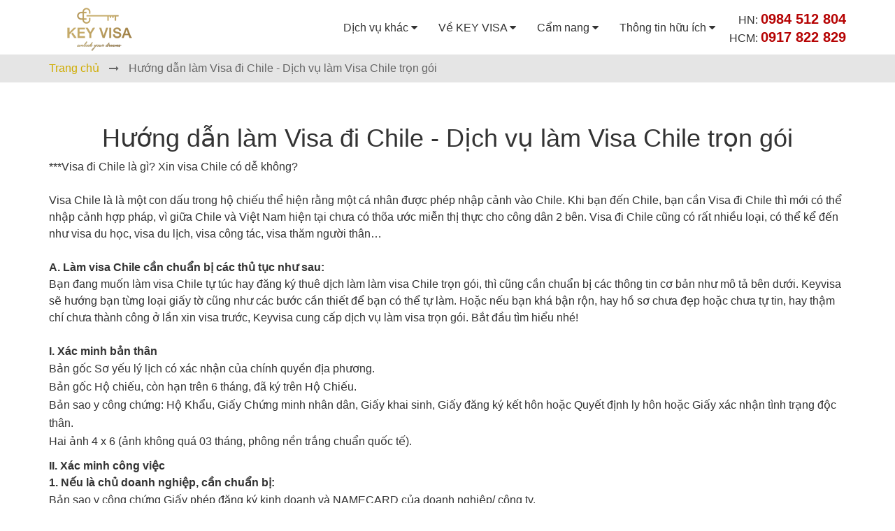

--- FILE ---
content_type: text/html; charset=UTF-8
request_url: https://www.huongdanlamvisa.com/2019/11/chile.html
body_size: 42903
content:
<!DOCTYPE html>
<html class='Public XenBase LoggedOut NoSidebar   RightSidebar  Responsive hasJs NoTouch HasDragDrop' dir='ltr' id='XenForo' xmlns='http://www.w3.org/1999/xhtml' xmlns:b='http://www.google.com/2005/gml/b' xmlns:data='http://www.google.com/2005/gml/data' xmlns:expr='http://www.google.com/2005/gml/expr'>
<head>
<!-- Global site tag (gtag.js) - Google Analytics -->
<script async='async' src='https://www.googletagmanager.com/gtag/js?id=UA-150368719-1'></script>
<script>
  window.dataLayer = window.dataLayer || [];
  function gtag(){dataLayer.push(arguments);}
  gtag('js', new Date());

  gtag('config', 'UA-150368719-1');
</script>
<meta content='6_N6135vo5jB6cwi2f5iSLvk9Ai9V2qdET5wfxHLDe4' name='google-site-verification'/>
<meta content='text/html; charset=utf-8' http-equiv='Content-Type'/>
<meta content='width=device-width, initial-scale=1' name='viewport'/>
<meta content='blogger' name='generator'/>
<meta content='text/html; charset=UTF-8' http-equiv='Content-Type'/>
<link href='http://www.blogger.com/openid-server.g' rel='openid.server'/>
<link href='https://www.huongdanlamvisa.com/' rel='openid.delegate'/>
<link href='https://www.huongdanlamvisa.com/2019/11/chile.html' rel='canonical'/>
<!--Thẻ tiêu đề-->
<title>Hướng dẫn làm Visa đi Chile - Dịch vụ làm Visa Chile trọn gói</title>
<meta content='Hướng dẫn làm Visa đi Chile - Dịch vụ làm Visa Chile trọn gói - Visa Chile - Visa du lịch Chile - Visa định cư Chile - Visa du học Chile - Visa công tác Chile - Visa thăm thân Chile' name='description'/>
<script type='application/ld+json'>{ "@context": "http://schema.org", "@type": "WebSite", "url": "https://www.huongdanlamvisa.com/", "potentialAction": { "@type": "SearchAction", "target": "https://www.huongdanlamvisa.com/search?q={search_term}", "query-input": "required name=search_term" } }</script>
<meta content='Hướng dẫn làm Visa đi Chile - Dịch vụ làm Visa Chile trọn gói, Hướng Dẫn Thủ Tục Làm Visa - Dịch Vụ Làm Visa Trọn Gói: Hướng dẫn làm Visa đi Chile - Dịch vụ làm Visa Chile trọn gói, Hướng Dẫn Thủ Tục Làm Visa - Dịch Vụ Làm Visa Trọn Gói' name='keywords'/>
<link href='https://www.huongdanlamvisa.com/feeds/posts/default' rel='alternate' title='Hướng Dẫn Thủ Tục Làm Visa - Dịch Vụ Làm Visa Trọn Gói - Atom' type='application/atom+xml'/>
<link href='https://www.huongdanlamvisa.com/feeds/posts/default?alt=rss' rel='alternate' title='Hướng Dẫn Thủ Tục Làm Visa - Dịch Vụ Làm Visa Trọn Gói - RSS' type='application/rss+xml'/>
<link href='https://www.huongdanlamvisa.com//feeds/2667326596814855471/posts/default' rel='alternate' title='Hướng Dẫn Thủ Tục Làm Visa - Dịch Vụ Làm Visa Trọn Gói - Atom' type='application/atom+xml'/>
<link href='https://www.huongdanlamvisa.com/2019/11/chile.html' hreflang='x-default' rel='alternate'/>
<link href='/favicon.ico' rel='icon' type='image/x-icon'/>
<meta content='Hướng Dẫn Làm Visa' name='Author'/>
<meta content='vi' http-equiv='Content-Language'/>
<meta content='CODES-VALIDATION-BING-WEBMASTER' name='msvalidate.01'/>
<meta content='Hướng dẫn làm Visa đi Chile - Dịch vụ làm Visa Chile trọn gói' property='og:title'/>
<meta content='https://www.huongdanlamvisa.com/2019/11/chile.html' property='og:url'/>
<meta content='article' property='og:type'/>
<meta content='Hướng Dẫn Thủ Tục Làm Visa - Dịch Vụ Làm Visa Trọn Gói' property='og:site_name'/>
<meta content='Hướng dẫn làm Visa đi Chile - Dịch vụ làm Visa Chile trọn gói - Visa Chile - Visa du lịch Chile - Visa định cư Chile - Visa du học Chile - Visa công tác Chile - Visa thăm thân Chile' property='og:description'/>
<meta content='Hướng dẫn làm Visa đi Chile - Dịch vụ làm Visa Chile trọn gói - Visa Chile - Visa du lịch Chile - Visa định cư Chile - Visa du học Chile - Visa công tác Chile - Visa thăm thân Chile' itemprop='description'/>
<meta content='Hướng dẫn làm Visa đi Chile - Dịch vụ làm Visa Chile trọn gói' itemprop='name'/>
<meta content='https://blogger.googleusercontent.com/img/b/R29vZ2xl/AVvXsEjWohVMkonfZKQOkJEtQyPN4VLkiMMsMPOmrFiBLIjHcc1Ud2tkwkSglDI3MqvkylZjgjBhfLYrZLp95p0c7qstyQb_R4pM8T06eGynfpy2dwrfMBOgN-sQmNAtUHJYxWFcqSC0FALP6ww/s640/70215718_101829527877565_8574430782263656448_n.jpg' property='og:image'/>
<style type='text/css'>@font-face{font-family:'Damion';font-style:normal;font-weight:400;font-display:swap;src:url(//fonts.gstatic.com/s/damion/v15/hv-XlzJ3KEUe_YZkZGw2EzJwV9J-.woff2)format('woff2');unicode-range:U+0100-02BA,U+02BD-02C5,U+02C7-02CC,U+02CE-02D7,U+02DD-02FF,U+0304,U+0308,U+0329,U+1D00-1DBF,U+1E00-1E9F,U+1EF2-1EFF,U+2020,U+20A0-20AB,U+20AD-20C0,U+2113,U+2C60-2C7F,U+A720-A7FF;}@font-face{font-family:'Damion';font-style:normal;font-weight:400;font-display:swap;src:url(//fonts.gstatic.com/s/damion/v15/hv-XlzJ3KEUe_YZkamw2EzJwVw.woff2)format('woff2');unicode-range:U+0000-00FF,U+0131,U+0152-0153,U+02BB-02BC,U+02C6,U+02DA,U+02DC,U+0304,U+0308,U+0329,U+2000-206F,U+20AC,U+2122,U+2191,U+2193,U+2212,U+2215,U+FEFF,U+FFFD;}@font-face{font-family:'Playfair Display';font-style:normal;font-weight:900;font-display:swap;src:url(//fonts.gstatic.com/s/playfairdisplay/v40/nuFvD-vYSZviVYUb_rj3ij__anPXJzDwcbmjWBN2PKfsunDTbtPK-F2qC0usEw.woff2)format('woff2');unicode-range:U+0301,U+0400-045F,U+0490-0491,U+04B0-04B1,U+2116;}@font-face{font-family:'Playfair Display';font-style:normal;font-weight:900;font-display:swap;src:url(//fonts.gstatic.com/s/playfairdisplay/v40/nuFvD-vYSZviVYUb_rj3ij__anPXJzDwcbmjWBN2PKfsunDYbtPK-F2qC0usEw.woff2)format('woff2');unicode-range:U+0102-0103,U+0110-0111,U+0128-0129,U+0168-0169,U+01A0-01A1,U+01AF-01B0,U+0300-0301,U+0303-0304,U+0308-0309,U+0323,U+0329,U+1EA0-1EF9,U+20AB;}@font-face{font-family:'Playfair Display';font-style:normal;font-weight:900;font-display:swap;src:url(//fonts.gstatic.com/s/playfairdisplay/v40/nuFvD-vYSZviVYUb_rj3ij__anPXJzDwcbmjWBN2PKfsunDZbtPK-F2qC0usEw.woff2)format('woff2');unicode-range:U+0100-02BA,U+02BD-02C5,U+02C7-02CC,U+02CE-02D7,U+02DD-02FF,U+0304,U+0308,U+0329,U+1D00-1DBF,U+1E00-1E9F,U+1EF2-1EFF,U+2020,U+20A0-20AB,U+20AD-20C0,U+2113,U+2C60-2C7F,U+A720-A7FF;}@font-face{font-family:'Playfair Display';font-style:normal;font-weight:900;font-display:swap;src:url(//fonts.gstatic.com/s/playfairdisplay/v40/nuFvD-vYSZviVYUb_rj3ij__anPXJzDwcbmjWBN2PKfsunDXbtPK-F2qC0s.woff2)format('woff2');unicode-range:U+0000-00FF,U+0131,U+0152-0153,U+02BB-02BC,U+02C6,U+02DA,U+02DC,U+0304,U+0308,U+0329,U+2000-206F,U+20AC,U+2122,U+2191,U+2193,U+2212,U+2215,U+FEFF,U+FFFD;}@font-face{font-family:'Roboto';font-style:italic;font-weight:300;font-stretch:100%;font-display:swap;src:url(//fonts.gstatic.com/s/roboto/v50/KFOKCnqEu92Fr1Mu53ZEC9_Vu3r1gIhOszmOClHrs6ljXfMMLt_QuAX-k3Yi128m0kN2.woff2)format('woff2');unicode-range:U+0460-052F,U+1C80-1C8A,U+20B4,U+2DE0-2DFF,U+A640-A69F,U+FE2E-FE2F;}@font-face{font-family:'Roboto';font-style:italic;font-weight:300;font-stretch:100%;font-display:swap;src:url(//fonts.gstatic.com/s/roboto/v50/KFOKCnqEu92Fr1Mu53ZEC9_Vu3r1gIhOszmOClHrs6ljXfMMLt_QuAz-k3Yi128m0kN2.woff2)format('woff2');unicode-range:U+0301,U+0400-045F,U+0490-0491,U+04B0-04B1,U+2116;}@font-face{font-family:'Roboto';font-style:italic;font-weight:300;font-stretch:100%;font-display:swap;src:url(//fonts.gstatic.com/s/roboto/v50/KFOKCnqEu92Fr1Mu53ZEC9_Vu3r1gIhOszmOClHrs6ljXfMMLt_QuAT-k3Yi128m0kN2.woff2)format('woff2');unicode-range:U+1F00-1FFF;}@font-face{font-family:'Roboto';font-style:italic;font-weight:300;font-stretch:100%;font-display:swap;src:url(//fonts.gstatic.com/s/roboto/v50/KFOKCnqEu92Fr1Mu53ZEC9_Vu3r1gIhOszmOClHrs6ljXfMMLt_QuAv-k3Yi128m0kN2.woff2)format('woff2');unicode-range:U+0370-0377,U+037A-037F,U+0384-038A,U+038C,U+038E-03A1,U+03A3-03FF;}@font-face{font-family:'Roboto';font-style:italic;font-weight:300;font-stretch:100%;font-display:swap;src:url(//fonts.gstatic.com/s/roboto/v50/KFOKCnqEu92Fr1Mu53ZEC9_Vu3r1gIhOszmOClHrs6ljXfMMLt_QuHT-k3Yi128m0kN2.woff2)format('woff2');unicode-range:U+0302-0303,U+0305,U+0307-0308,U+0310,U+0312,U+0315,U+031A,U+0326-0327,U+032C,U+032F-0330,U+0332-0333,U+0338,U+033A,U+0346,U+034D,U+0391-03A1,U+03A3-03A9,U+03B1-03C9,U+03D1,U+03D5-03D6,U+03F0-03F1,U+03F4-03F5,U+2016-2017,U+2034-2038,U+203C,U+2040,U+2043,U+2047,U+2050,U+2057,U+205F,U+2070-2071,U+2074-208E,U+2090-209C,U+20D0-20DC,U+20E1,U+20E5-20EF,U+2100-2112,U+2114-2115,U+2117-2121,U+2123-214F,U+2190,U+2192,U+2194-21AE,U+21B0-21E5,U+21F1-21F2,U+21F4-2211,U+2213-2214,U+2216-22FF,U+2308-230B,U+2310,U+2319,U+231C-2321,U+2336-237A,U+237C,U+2395,U+239B-23B7,U+23D0,U+23DC-23E1,U+2474-2475,U+25AF,U+25B3,U+25B7,U+25BD,U+25C1,U+25CA,U+25CC,U+25FB,U+266D-266F,U+27C0-27FF,U+2900-2AFF,U+2B0E-2B11,U+2B30-2B4C,U+2BFE,U+3030,U+FF5B,U+FF5D,U+1D400-1D7FF,U+1EE00-1EEFF;}@font-face{font-family:'Roboto';font-style:italic;font-weight:300;font-stretch:100%;font-display:swap;src:url(//fonts.gstatic.com/s/roboto/v50/KFOKCnqEu92Fr1Mu53ZEC9_Vu3r1gIhOszmOClHrs6ljXfMMLt_QuGb-k3Yi128m0kN2.woff2)format('woff2');unicode-range:U+0001-000C,U+000E-001F,U+007F-009F,U+20DD-20E0,U+20E2-20E4,U+2150-218F,U+2190,U+2192,U+2194-2199,U+21AF,U+21E6-21F0,U+21F3,U+2218-2219,U+2299,U+22C4-22C6,U+2300-243F,U+2440-244A,U+2460-24FF,U+25A0-27BF,U+2800-28FF,U+2921-2922,U+2981,U+29BF,U+29EB,U+2B00-2BFF,U+4DC0-4DFF,U+FFF9-FFFB,U+10140-1018E,U+10190-1019C,U+101A0,U+101D0-101FD,U+102E0-102FB,U+10E60-10E7E,U+1D2C0-1D2D3,U+1D2E0-1D37F,U+1F000-1F0FF,U+1F100-1F1AD,U+1F1E6-1F1FF,U+1F30D-1F30F,U+1F315,U+1F31C,U+1F31E,U+1F320-1F32C,U+1F336,U+1F378,U+1F37D,U+1F382,U+1F393-1F39F,U+1F3A7-1F3A8,U+1F3AC-1F3AF,U+1F3C2,U+1F3C4-1F3C6,U+1F3CA-1F3CE,U+1F3D4-1F3E0,U+1F3ED,U+1F3F1-1F3F3,U+1F3F5-1F3F7,U+1F408,U+1F415,U+1F41F,U+1F426,U+1F43F,U+1F441-1F442,U+1F444,U+1F446-1F449,U+1F44C-1F44E,U+1F453,U+1F46A,U+1F47D,U+1F4A3,U+1F4B0,U+1F4B3,U+1F4B9,U+1F4BB,U+1F4BF,U+1F4C8-1F4CB,U+1F4D6,U+1F4DA,U+1F4DF,U+1F4E3-1F4E6,U+1F4EA-1F4ED,U+1F4F7,U+1F4F9-1F4FB,U+1F4FD-1F4FE,U+1F503,U+1F507-1F50B,U+1F50D,U+1F512-1F513,U+1F53E-1F54A,U+1F54F-1F5FA,U+1F610,U+1F650-1F67F,U+1F687,U+1F68D,U+1F691,U+1F694,U+1F698,U+1F6AD,U+1F6B2,U+1F6B9-1F6BA,U+1F6BC,U+1F6C6-1F6CF,U+1F6D3-1F6D7,U+1F6E0-1F6EA,U+1F6F0-1F6F3,U+1F6F7-1F6FC,U+1F700-1F7FF,U+1F800-1F80B,U+1F810-1F847,U+1F850-1F859,U+1F860-1F887,U+1F890-1F8AD,U+1F8B0-1F8BB,U+1F8C0-1F8C1,U+1F900-1F90B,U+1F93B,U+1F946,U+1F984,U+1F996,U+1F9E9,U+1FA00-1FA6F,U+1FA70-1FA7C,U+1FA80-1FA89,U+1FA8F-1FAC6,U+1FACE-1FADC,U+1FADF-1FAE9,U+1FAF0-1FAF8,U+1FB00-1FBFF;}@font-face{font-family:'Roboto';font-style:italic;font-weight:300;font-stretch:100%;font-display:swap;src:url(//fonts.gstatic.com/s/roboto/v50/KFOKCnqEu92Fr1Mu53ZEC9_Vu3r1gIhOszmOClHrs6ljXfMMLt_QuAf-k3Yi128m0kN2.woff2)format('woff2');unicode-range:U+0102-0103,U+0110-0111,U+0128-0129,U+0168-0169,U+01A0-01A1,U+01AF-01B0,U+0300-0301,U+0303-0304,U+0308-0309,U+0323,U+0329,U+1EA0-1EF9,U+20AB;}@font-face{font-family:'Roboto';font-style:italic;font-weight:300;font-stretch:100%;font-display:swap;src:url(//fonts.gstatic.com/s/roboto/v50/KFOKCnqEu92Fr1Mu53ZEC9_Vu3r1gIhOszmOClHrs6ljXfMMLt_QuAb-k3Yi128m0kN2.woff2)format('woff2');unicode-range:U+0100-02BA,U+02BD-02C5,U+02C7-02CC,U+02CE-02D7,U+02DD-02FF,U+0304,U+0308,U+0329,U+1D00-1DBF,U+1E00-1E9F,U+1EF2-1EFF,U+2020,U+20A0-20AB,U+20AD-20C0,U+2113,U+2C60-2C7F,U+A720-A7FF;}@font-face{font-family:'Roboto';font-style:italic;font-weight:300;font-stretch:100%;font-display:swap;src:url(//fonts.gstatic.com/s/roboto/v50/KFOKCnqEu92Fr1Mu53ZEC9_Vu3r1gIhOszmOClHrs6ljXfMMLt_QuAj-k3Yi128m0g.woff2)format('woff2');unicode-range:U+0000-00FF,U+0131,U+0152-0153,U+02BB-02BC,U+02C6,U+02DA,U+02DC,U+0304,U+0308,U+0329,U+2000-206F,U+20AC,U+2122,U+2191,U+2193,U+2212,U+2215,U+FEFF,U+FFFD;}@font-face{font-family:'Roboto';font-style:normal;font-weight:400;font-stretch:100%;font-display:swap;src:url(//fonts.gstatic.com/s/roboto/v50/KFO7CnqEu92Fr1ME7kSn66aGLdTylUAMa3GUBHMdazTgWw.woff2)format('woff2');unicode-range:U+0460-052F,U+1C80-1C8A,U+20B4,U+2DE0-2DFF,U+A640-A69F,U+FE2E-FE2F;}@font-face{font-family:'Roboto';font-style:normal;font-weight:400;font-stretch:100%;font-display:swap;src:url(//fonts.gstatic.com/s/roboto/v50/KFO7CnqEu92Fr1ME7kSn66aGLdTylUAMa3iUBHMdazTgWw.woff2)format('woff2');unicode-range:U+0301,U+0400-045F,U+0490-0491,U+04B0-04B1,U+2116;}@font-face{font-family:'Roboto';font-style:normal;font-weight:400;font-stretch:100%;font-display:swap;src:url(//fonts.gstatic.com/s/roboto/v50/KFO7CnqEu92Fr1ME7kSn66aGLdTylUAMa3CUBHMdazTgWw.woff2)format('woff2');unicode-range:U+1F00-1FFF;}@font-face{font-family:'Roboto';font-style:normal;font-weight:400;font-stretch:100%;font-display:swap;src:url(//fonts.gstatic.com/s/roboto/v50/KFO7CnqEu92Fr1ME7kSn66aGLdTylUAMa3-UBHMdazTgWw.woff2)format('woff2');unicode-range:U+0370-0377,U+037A-037F,U+0384-038A,U+038C,U+038E-03A1,U+03A3-03FF;}@font-face{font-family:'Roboto';font-style:normal;font-weight:400;font-stretch:100%;font-display:swap;src:url(//fonts.gstatic.com/s/roboto/v50/KFO7CnqEu92Fr1ME7kSn66aGLdTylUAMawCUBHMdazTgWw.woff2)format('woff2');unicode-range:U+0302-0303,U+0305,U+0307-0308,U+0310,U+0312,U+0315,U+031A,U+0326-0327,U+032C,U+032F-0330,U+0332-0333,U+0338,U+033A,U+0346,U+034D,U+0391-03A1,U+03A3-03A9,U+03B1-03C9,U+03D1,U+03D5-03D6,U+03F0-03F1,U+03F4-03F5,U+2016-2017,U+2034-2038,U+203C,U+2040,U+2043,U+2047,U+2050,U+2057,U+205F,U+2070-2071,U+2074-208E,U+2090-209C,U+20D0-20DC,U+20E1,U+20E5-20EF,U+2100-2112,U+2114-2115,U+2117-2121,U+2123-214F,U+2190,U+2192,U+2194-21AE,U+21B0-21E5,U+21F1-21F2,U+21F4-2211,U+2213-2214,U+2216-22FF,U+2308-230B,U+2310,U+2319,U+231C-2321,U+2336-237A,U+237C,U+2395,U+239B-23B7,U+23D0,U+23DC-23E1,U+2474-2475,U+25AF,U+25B3,U+25B7,U+25BD,U+25C1,U+25CA,U+25CC,U+25FB,U+266D-266F,U+27C0-27FF,U+2900-2AFF,U+2B0E-2B11,U+2B30-2B4C,U+2BFE,U+3030,U+FF5B,U+FF5D,U+1D400-1D7FF,U+1EE00-1EEFF;}@font-face{font-family:'Roboto';font-style:normal;font-weight:400;font-stretch:100%;font-display:swap;src:url(//fonts.gstatic.com/s/roboto/v50/KFO7CnqEu92Fr1ME7kSn66aGLdTylUAMaxKUBHMdazTgWw.woff2)format('woff2');unicode-range:U+0001-000C,U+000E-001F,U+007F-009F,U+20DD-20E0,U+20E2-20E4,U+2150-218F,U+2190,U+2192,U+2194-2199,U+21AF,U+21E6-21F0,U+21F3,U+2218-2219,U+2299,U+22C4-22C6,U+2300-243F,U+2440-244A,U+2460-24FF,U+25A0-27BF,U+2800-28FF,U+2921-2922,U+2981,U+29BF,U+29EB,U+2B00-2BFF,U+4DC0-4DFF,U+FFF9-FFFB,U+10140-1018E,U+10190-1019C,U+101A0,U+101D0-101FD,U+102E0-102FB,U+10E60-10E7E,U+1D2C0-1D2D3,U+1D2E0-1D37F,U+1F000-1F0FF,U+1F100-1F1AD,U+1F1E6-1F1FF,U+1F30D-1F30F,U+1F315,U+1F31C,U+1F31E,U+1F320-1F32C,U+1F336,U+1F378,U+1F37D,U+1F382,U+1F393-1F39F,U+1F3A7-1F3A8,U+1F3AC-1F3AF,U+1F3C2,U+1F3C4-1F3C6,U+1F3CA-1F3CE,U+1F3D4-1F3E0,U+1F3ED,U+1F3F1-1F3F3,U+1F3F5-1F3F7,U+1F408,U+1F415,U+1F41F,U+1F426,U+1F43F,U+1F441-1F442,U+1F444,U+1F446-1F449,U+1F44C-1F44E,U+1F453,U+1F46A,U+1F47D,U+1F4A3,U+1F4B0,U+1F4B3,U+1F4B9,U+1F4BB,U+1F4BF,U+1F4C8-1F4CB,U+1F4D6,U+1F4DA,U+1F4DF,U+1F4E3-1F4E6,U+1F4EA-1F4ED,U+1F4F7,U+1F4F9-1F4FB,U+1F4FD-1F4FE,U+1F503,U+1F507-1F50B,U+1F50D,U+1F512-1F513,U+1F53E-1F54A,U+1F54F-1F5FA,U+1F610,U+1F650-1F67F,U+1F687,U+1F68D,U+1F691,U+1F694,U+1F698,U+1F6AD,U+1F6B2,U+1F6B9-1F6BA,U+1F6BC,U+1F6C6-1F6CF,U+1F6D3-1F6D7,U+1F6E0-1F6EA,U+1F6F0-1F6F3,U+1F6F7-1F6FC,U+1F700-1F7FF,U+1F800-1F80B,U+1F810-1F847,U+1F850-1F859,U+1F860-1F887,U+1F890-1F8AD,U+1F8B0-1F8BB,U+1F8C0-1F8C1,U+1F900-1F90B,U+1F93B,U+1F946,U+1F984,U+1F996,U+1F9E9,U+1FA00-1FA6F,U+1FA70-1FA7C,U+1FA80-1FA89,U+1FA8F-1FAC6,U+1FACE-1FADC,U+1FADF-1FAE9,U+1FAF0-1FAF8,U+1FB00-1FBFF;}@font-face{font-family:'Roboto';font-style:normal;font-weight:400;font-stretch:100%;font-display:swap;src:url(//fonts.gstatic.com/s/roboto/v50/KFO7CnqEu92Fr1ME7kSn66aGLdTylUAMa3OUBHMdazTgWw.woff2)format('woff2');unicode-range:U+0102-0103,U+0110-0111,U+0128-0129,U+0168-0169,U+01A0-01A1,U+01AF-01B0,U+0300-0301,U+0303-0304,U+0308-0309,U+0323,U+0329,U+1EA0-1EF9,U+20AB;}@font-face{font-family:'Roboto';font-style:normal;font-weight:400;font-stretch:100%;font-display:swap;src:url(//fonts.gstatic.com/s/roboto/v50/KFO7CnqEu92Fr1ME7kSn66aGLdTylUAMa3KUBHMdazTgWw.woff2)format('woff2');unicode-range:U+0100-02BA,U+02BD-02C5,U+02C7-02CC,U+02CE-02D7,U+02DD-02FF,U+0304,U+0308,U+0329,U+1D00-1DBF,U+1E00-1E9F,U+1EF2-1EFF,U+2020,U+20A0-20AB,U+20AD-20C0,U+2113,U+2C60-2C7F,U+A720-A7FF;}@font-face{font-family:'Roboto';font-style:normal;font-weight:400;font-stretch:100%;font-display:swap;src:url(//fonts.gstatic.com/s/roboto/v50/KFO7CnqEu92Fr1ME7kSn66aGLdTylUAMa3yUBHMdazQ.woff2)format('woff2');unicode-range:U+0000-00FF,U+0131,U+0152-0153,U+02BB-02BC,U+02C6,U+02DA,U+02DC,U+0304,U+0308,U+0329,U+2000-206F,U+20AC,U+2122,U+2191,U+2193,U+2212,U+2215,U+FEFF,U+FFFD;}@font-face{font-family:'Roboto';font-style:normal;font-weight:700;font-stretch:100%;font-display:swap;src:url(//fonts.gstatic.com/s/roboto/v50/KFO7CnqEu92Fr1ME7kSn66aGLdTylUAMa3GUBHMdazTgWw.woff2)format('woff2');unicode-range:U+0460-052F,U+1C80-1C8A,U+20B4,U+2DE0-2DFF,U+A640-A69F,U+FE2E-FE2F;}@font-face{font-family:'Roboto';font-style:normal;font-weight:700;font-stretch:100%;font-display:swap;src:url(//fonts.gstatic.com/s/roboto/v50/KFO7CnqEu92Fr1ME7kSn66aGLdTylUAMa3iUBHMdazTgWw.woff2)format('woff2');unicode-range:U+0301,U+0400-045F,U+0490-0491,U+04B0-04B1,U+2116;}@font-face{font-family:'Roboto';font-style:normal;font-weight:700;font-stretch:100%;font-display:swap;src:url(//fonts.gstatic.com/s/roboto/v50/KFO7CnqEu92Fr1ME7kSn66aGLdTylUAMa3CUBHMdazTgWw.woff2)format('woff2');unicode-range:U+1F00-1FFF;}@font-face{font-family:'Roboto';font-style:normal;font-weight:700;font-stretch:100%;font-display:swap;src:url(//fonts.gstatic.com/s/roboto/v50/KFO7CnqEu92Fr1ME7kSn66aGLdTylUAMa3-UBHMdazTgWw.woff2)format('woff2');unicode-range:U+0370-0377,U+037A-037F,U+0384-038A,U+038C,U+038E-03A1,U+03A3-03FF;}@font-face{font-family:'Roboto';font-style:normal;font-weight:700;font-stretch:100%;font-display:swap;src:url(//fonts.gstatic.com/s/roboto/v50/KFO7CnqEu92Fr1ME7kSn66aGLdTylUAMawCUBHMdazTgWw.woff2)format('woff2');unicode-range:U+0302-0303,U+0305,U+0307-0308,U+0310,U+0312,U+0315,U+031A,U+0326-0327,U+032C,U+032F-0330,U+0332-0333,U+0338,U+033A,U+0346,U+034D,U+0391-03A1,U+03A3-03A9,U+03B1-03C9,U+03D1,U+03D5-03D6,U+03F0-03F1,U+03F4-03F5,U+2016-2017,U+2034-2038,U+203C,U+2040,U+2043,U+2047,U+2050,U+2057,U+205F,U+2070-2071,U+2074-208E,U+2090-209C,U+20D0-20DC,U+20E1,U+20E5-20EF,U+2100-2112,U+2114-2115,U+2117-2121,U+2123-214F,U+2190,U+2192,U+2194-21AE,U+21B0-21E5,U+21F1-21F2,U+21F4-2211,U+2213-2214,U+2216-22FF,U+2308-230B,U+2310,U+2319,U+231C-2321,U+2336-237A,U+237C,U+2395,U+239B-23B7,U+23D0,U+23DC-23E1,U+2474-2475,U+25AF,U+25B3,U+25B7,U+25BD,U+25C1,U+25CA,U+25CC,U+25FB,U+266D-266F,U+27C0-27FF,U+2900-2AFF,U+2B0E-2B11,U+2B30-2B4C,U+2BFE,U+3030,U+FF5B,U+FF5D,U+1D400-1D7FF,U+1EE00-1EEFF;}@font-face{font-family:'Roboto';font-style:normal;font-weight:700;font-stretch:100%;font-display:swap;src:url(//fonts.gstatic.com/s/roboto/v50/KFO7CnqEu92Fr1ME7kSn66aGLdTylUAMaxKUBHMdazTgWw.woff2)format('woff2');unicode-range:U+0001-000C,U+000E-001F,U+007F-009F,U+20DD-20E0,U+20E2-20E4,U+2150-218F,U+2190,U+2192,U+2194-2199,U+21AF,U+21E6-21F0,U+21F3,U+2218-2219,U+2299,U+22C4-22C6,U+2300-243F,U+2440-244A,U+2460-24FF,U+25A0-27BF,U+2800-28FF,U+2921-2922,U+2981,U+29BF,U+29EB,U+2B00-2BFF,U+4DC0-4DFF,U+FFF9-FFFB,U+10140-1018E,U+10190-1019C,U+101A0,U+101D0-101FD,U+102E0-102FB,U+10E60-10E7E,U+1D2C0-1D2D3,U+1D2E0-1D37F,U+1F000-1F0FF,U+1F100-1F1AD,U+1F1E6-1F1FF,U+1F30D-1F30F,U+1F315,U+1F31C,U+1F31E,U+1F320-1F32C,U+1F336,U+1F378,U+1F37D,U+1F382,U+1F393-1F39F,U+1F3A7-1F3A8,U+1F3AC-1F3AF,U+1F3C2,U+1F3C4-1F3C6,U+1F3CA-1F3CE,U+1F3D4-1F3E0,U+1F3ED,U+1F3F1-1F3F3,U+1F3F5-1F3F7,U+1F408,U+1F415,U+1F41F,U+1F426,U+1F43F,U+1F441-1F442,U+1F444,U+1F446-1F449,U+1F44C-1F44E,U+1F453,U+1F46A,U+1F47D,U+1F4A3,U+1F4B0,U+1F4B3,U+1F4B9,U+1F4BB,U+1F4BF,U+1F4C8-1F4CB,U+1F4D6,U+1F4DA,U+1F4DF,U+1F4E3-1F4E6,U+1F4EA-1F4ED,U+1F4F7,U+1F4F9-1F4FB,U+1F4FD-1F4FE,U+1F503,U+1F507-1F50B,U+1F50D,U+1F512-1F513,U+1F53E-1F54A,U+1F54F-1F5FA,U+1F610,U+1F650-1F67F,U+1F687,U+1F68D,U+1F691,U+1F694,U+1F698,U+1F6AD,U+1F6B2,U+1F6B9-1F6BA,U+1F6BC,U+1F6C6-1F6CF,U+1F6D3-1F6D7,U+1F6E0-1F6EA,U+1F6F0-1F6F3,U+1F6F7-1F6FC,U+1F700-1F7FF,U+1F800-1F80B,U+1F810-1F847,U+1F850-1F859,U+1F860-1F887,U+1F890-1F8AD,U+1F8B0-1F8BB,U+1F8C0-1F8C1,U+1F900-1F90B,U+1F93B,U+1F946,U+1F984,U+1F996,U+1F9E9,U+1FA00-1FA6F,U+1FA70-1FA7C,U+1FA80-1FA89,U+1FA8F-1FAC6,U+1FACE-1FADC,U+1FADF-1FAE9,U+1FAF0-1FAF8,U+1FB00-1FBFF;}@font-face{font-family:'Roboto';font-style:normal;font-weight:700;font-stretch:100%;font-display:swap;src:url(//fonts.gstatic.com/s/roboto/v50/KFO7CnqEu92Fr1ME7kSn66aGLdTylUAMa3OUBHMdazTgWw.woff2)format('woff2');unicode-range:U+0102-0103,U+0110-0111,U+0128-0129,U+0168-0169,U+01A0-01A1,U+01AF-01B0,U+0300-0301,U+0303-0304,U+0308-0309,U+0323,U+0329,U+1EA0-1EF9,U+20AB;}@font-face{font-family:'Roboto';font-style:normal;font-weight:700;font-stretch:100%;font-display:swap;src:url(//fonts.gstatic.com/s/roboto/v50/KFO7CnqEu92Fr1ME7kSn66aGLdTylUAMa3KUBHMdazTgWw.woff2)format('woff2');unicode-range:U+0100-02BA,U+02BD-02C5,U+02C7-02CC,U+02CE-02D7,U+02DD-02FF,U+0304,U+0308,U+0329,U+1D00-1DBF,U+1E00-1E9F,U+1EF2-1EFF,U+2020,U+20A0-20AB,U+20AD-20C0,U+2113,U+2C60-2C7F,U+A720-A7FF;}@font-face{font-family:'Roboto';font-style:normal;font-weight:700;font-stretch:100%;font-display:swap;src:url(//fonts.gstatic.com/s/roboto/v50/KFO7CnqEu92Fr1ME7kSn66aGLdTylUAMa3yUBHMdazQ.woff2)format('woff2');unicode-range:U+0000-00FF,U+0131,U+0152-0153,U+02BB-02BC,U+02C6,U+02DA,U+02DC,U+0304,U+0308,U+0329,U+2000-206F,U+20AC,U+2122,U+2191,U+2193,U+2212,U+2215,U+FEFF,U+FFFD;}</style>
<style id='template-skin-1' type='text/css'><!--
.blogList.col-md-6 a img {
max-height: 200px !important;
width: 360px !important;
}
@media only screen and (max-width:480px){
#Blog1 #primary img {
width: 100% !important;
height: auto !important;
}
}
#Blog1 #primary img {
width: auto;
height: auto !important;
}
#layout div#page_body {
float: left;
width: 368px;
}
#layout .block_news {
float: left;
width: 368px !important;
height: 145px !important;
}
#layout .Sidebar_Right {
float: right;
width: 325px !important;
}
#layout div#NavMobile {
float: left;
width: 368px;
}
#layout div#Footer {
float: right;
width: 327px;
}
#layout div#right { float: right; width: 327px; }
#layout header#header {
display: none;
}
--></style>
<style id='page-skin-1' type='text/css'><!--
.fa{display:inline-block;font:normal normal normal 14px/1 FontAwesome;font-size:inherit;text-rendering:auto;-webkit-font-smoothing:antialiased;-moz-osx-font-smoothing:grayscale;}
.fa-long-arrow-right:before{content:"\f178";}
ul{list-style-type:none;margin:0;padding:0;}
a{text-decoration:none;outline:none;}
*{margin:0px;padding:0px;box-sizing:border-box;}
a{text-decoration:none;color:#0098da;}
.contact100-form{position:relative;width:100%;display:-webkit-box;display:-webkit-flex;display:-moz-box;display:-ms-flexbox;display:flex;flex-wrap:wrap;justify-content:space-between;}
.contact100-form a{color:#57b846;}
.contact100-form input{outline:none;border:none;}
.contact100-form button,.contact100-form input{overflow:visible;}
.contact100-form button{outline:none!important;border:none;}
.contact100-form textarea{outline:none;border:none;overflow:auto;resize:vertical;}
.contact100-form input:focus,.contact100-form textarea:focus{border-color:transparent!important;}
.contact100-form input[type=radio]{position:relative;cursor:pointer;box-sizing:border-box;padding:0;}
.contact100-form input[type=radio]+label::before{content:"";display:block;position:absolute;width:16px;height:16px;border-radius:50%;border:2px solid;border-color:rgba(0,0,0,0.54);background:#fff;left:0;top:50%;cursor:pointer;-webkit-transform:translateY(-50%);-moz-transform:translateY(-50%);-ms-transform:translateY(-50%);-o-transform:translateY(-50%);transform:translateY(-50%);}
.contact100-form input[type=radio]:checked + label::before{border-color:#57b846;}
.contact100-form input[type=radio]+label::after{content:"";display:block;position:absolute;width:10px;height:10px;border-radius:50%;border:0;background:#57b846;-moz-background-clip:padding;-webkit-background-clip:padding;background-clip:padding-box;left:3px;top:50%;-webkit-transform:translateY(-50%);-moz-transform:translateY(-50%);-ms-transform:translateY(-50%);-o-transform:translateY(-50%);transform:translateY(-50%);display:none;}
.contact100-form input[type=radio]:checked + label::after{display:block;}
.contact100-form input[type=checkbox]{position:relative;cursor:pointer;top:-3px;}
.contact100-form input[type=checkbox]:before{content:"";display:block;position:absolute;width:16px;height:16px;top:0;left:0;border:2px solid;border-color:rgba(0,0,0,0.54);border-radius:3px;background-color:#fff;}
.contact100-form input[type=checkbox]:checked:before{border-color:#57b846;}
.contact100-form input[type=checkbox]:checked:after{content:"";display:block;width:5px;height:10px;border:solid #57b846;border-width:0 2px 2px 0;-webkit-transform:rotate(45deg);-ms-transform:rotate(45deg);transform:rotate(45deg);position:absolute;top:2px;left:6px;}
.contact100-form input[type=date]{background:#fff url(https://cdn1.iconfinder.com/data/icons/cc_mono_icon_set/blacks/16x16/calendar_2.png)  100% 50% no-repeat;}
.contact100-form input:focus::-webkit-input-placeholder{color:transparent;}
.contact100-form input:focus:-moz-placeholder{color:transparent;}
.contact100-form input:focus::-moz-placeholder{color:transparent;}
.contact100-form input:focus:-ms-input-placeholder{color:transparent;}
.contact100-form textarea:focus::-webkit-input-placeholder{color:transparent;}
.contact100-form textarea:focus:-moz-placeholder{color:transparent;}
.contact100-form textarea:focus::-moz-placeholder{color:transparent;}
.contact100-form textarea:focus:-ms-input-placeholder{color:transparent;}
.contact100-form input::-webkit-input-placeholder{color:#999999;}
.contact100-form input:-moz-placeholder{color:#999999;}
.contact100-form input::-moz-placeholder{color:#999999;}
.contact100-form input:-ms-input-placeholder{color:#999999;}
.contact100-form textarea::-webkit-input-placeholder{color:#999999;}
.contact100-form textarea:-moz-placeholder{color:#999999;}
.contact100-form textarea::-moz-placeholder{color:#999999;}
.contact100-form textarea:-ms-input-placeholder{color:#999999;}
.wrap-input100{width:100%;position:relative;border-bottom:1px solid #b2b2b2;margin-bottom:26px;}
.wrap-input100.checkbox { border: 0; display: -webkit-box; display: -webkit-flex; display: -ms-flexbox; display: flex; -webkit-flex-wrap: wrap; -ms-flex-wrap: wrap; }
.label-input100{font-family:Roboto,sans-serif;color:#808080;line-height:1.2;}
input.input100{height:45px;}
.input100{font-family:Roboto,Arial,sans-serif;font-size:16px;color:#555555;line-height:1.2;display:block;width:100%;background:transparent;padding:0;}
.focus-input100{position:absolute;display:block;width:100%;height:100%;top:0;left:0;pointer-events:none;}
.focus-input100::before{content:"";display:block;position:absolute;bottom:-1px;left:0;width:0;height:1px;-webkit-transition:all 0.6s;-o-transition:all 0.6s;-moz-transition:all 0.6s;transition:all 0.6s;background:#57b846;}
textarea.input100{min-height:115px;padding-top:14px;padding-bottom:13px;}
.input100:focus + .focus-input100::before{width:100%;}
.form-item{display:inline-block;height:45px;line-height:45px;}
.form-item.radio{width:140px;position:relative;}
.form-item label{padding-left:15px;font-family:Roboto,Arial,sans-serif;font-size:16px;color:#808080;}
.form-item label[for=checkbox]{padding:0;margin-left:15px;}
.wrap-input100 span.select-menu{position:absolute;right:0;top:.8rem;}
.wrap-input100 span.select-menu::before{font-family:"FontAwesome";content:"\f107";position:absolute;font-size:21px;right:0;color:#333;}
.wrap-input100 .select-dropdown{-webkit-user-select:none;-moz-user-select:none;-ms-user-select:none;user-select:none;}
.wrap-input100 ul{list-style-type:none;padding-left:0;width:100%!important;}
.menu-content{-webkit-box-shadow:0 2px 5px 0 rgba(0,0,0,.16),0 2px 10px 0 rgba(0,0,0,.12);box-shadow:0 2px 5px 0 rgba(0,0,0,.16),0 2px 10px 0 rgba(0,0,0,.12);background-color:#fff;margin:0;display:none;min-width:6.25rem;max-height:20.625rem;overflow-y:auto;opacity:0;position:absolute;z-index:999;will-change:width,height;}
.select-dropdown li.disabled{color:rgba(0,0,0,.3);background-color:transparent!important;cursor:context-menu;pointer-events:none!important;}
.menu-content li{clear:both;font-size:15px;color:#555555;cursor:pointer;line-height:36px;width:100%;padding:0 20px;}
.menu-content li:hover{background-color:#eee;}
.container-contact100-form-btn{width:100%;display:-webkit-box;display:-webkit-flex;display:-moz-box;display:-ms-flexbox;display:flex;flex-wrap:wrap;}
.contact100-form-btn{display:-webkit-box;display:-webkit-flex;display:-moz-box;display:-ms-flexbox;display:flex;justify-content:center;align-items:center;padding:0 20px;min-width:160px;height:42px;background-color:#57b846;border-radius:25px;font-family:Roboto,Arial,sans-serif;font-size:16px;color:#fff;line-height:1.2;cursor:pointer;-webkit-transition:all 0.4s;-o-transition:all 0.4s;-moz-transition:all 0.4s;transition:all 0.4s;}
.contact100-form-btn i{-webkit-transition:all 0.4s;-o-transition:all 0.4s;-moz-transition:all 0.4s;transition:all 0.4s;}
.m-l-7{margin-left:7px;}
.contact100-form-btn:hover{background-color:#333333;}
.contact100-form-btn:hover i{-webkit-transform:translateX(10px);-moz-transform:translateX(10px);-ms-transform:translateX(10px);-o-transform:translateX(10px);transform:translateX(10px);}
#status{margin-top:26px;font-size:16px;color:#555555;}
@media (min-width:481px){
.contact100-form{padding-left:140px;}
.label-input100{position:absolute;top:14px;left:-140px;width:140px;font-size:16px;}
}
.wrap-input100.checkbox .form-item {
-webkit-flex-basis: 100%;
}
@media (max-width:480px){
.label-input100{width:100%;display:block;font-size:14px;}
}
<Variable name="damionRegular36" description="Damion Regular 36" type="font" default="400 36px Damion, cursive" hideEditor="true" />
<Variable name="damionRegular62" description="Damion Regular 62" type="font" default="400 62px Damion, cursive" hideEditor="true" />
<Variable name="playfairDisplayBlack28" description="Playfair Display Black 28" type="font" default="900 28px Playfair Display, serif" hideEditor="true" />
<Variable name="playfairDisplayBlack36" description="Playfair Display Black 36" type="font" default="900 36px Playfair Display, serif" hideEditor="true" />
<Variable name="playfairDisplayBlack44" description="Playfair Display Black 44" type="font" default="900 44px Playfair Display, serif" hideEditor="true" />
<Variable name="robotoNormal15" description="Roboto Normal 15" type="font" default="15px Roboto, sans-serif" hideEditor="true" />
<Variable name="robotoNormal16" description="Roboto Normal 16" type="font" default="16px Roboto, sans-serif" hideEditor="true" />
<Variable name="robotoLightItalic15" description="Roboto Light Italic 15" type="font" default="italic 300 15px Roboto, sans-serif" hideEditor="true" />
<Variable name="robotoBold22" description="Roboto Bold 22" type="font" default="bold 22px Roboto, sans-serif" hideEditor="true" />
<Variable name="robotoBold30" description="Roboto Bold 30" type="font" default="bold 30px Roboto, sans-serif" hideEditor="true" />
<Variable name="robotoBold45" description="Roboto Bold 45" type="font" default="bold 45px Roboto, sans-serif" hideEditor="true" />
<!-- Variable definitions -->
<Variable name="keycolor" description="Main Color" type="color" default="#2196f3" />
<Variable name="startSide" description="Start side in blog language" type="automatic" default="left" hideEditor="true" />
<Variable name="endSide" description="End side in blog language" type="automatic" default="right" hideEditor="true" />
<Group description="Page Text">
<Variable name="body.text.font" description="Font"
type="font"
default="15px Roboto, sans-serif" />
<Variable name="body.text.color" description="Color"
type="color"
default="#757575" />
</Group>
<Group description="Backgrounds">
<Variable name="body.background.height" description="Background height"
type="length"
min="420px"
max="640px"
default="480px" />
<Variable name="body.background" description="Background"
color="#eeeeee"
type="background"
default="$(color) none repeat scroll top left" />
<Variable name="body.background.color" description="Body background color"
type="color"
default="#eee" />
<Variable name="posts.background.color" description="Post background color"
type="color"
default="#fff" />
<Variable name="body.background.blur" description="Background blur"
type="length"
min="0px"
max="50px"
default="0px" />
</Group>
<Group description="Links">
<Variable name="body.link.color" description="Link color"
type="color"
default="#2196f3" />
<Variable name="body.link.visited.color" description="Visited link color"
type="color"
default="#2196f3" />
<Variable name="body.link.hover.color" description="Link Hover Color"
type="color"
default="#2196f3" />
</Group>
<Group description="Blog title" selector="div.widget.Header">
<Variable name="blog.title.font" description="Font"
type="font"
default="bold 45px Roboto, sans-serif" />
<Variable name="blog.title.color" description="Color"
type="color"
default="#fff" />
<Variable name="header.icons.color"
description="Background icons color"
type="color"
default="#fff" />
</Group>
<Group description="Tabs text" selector="div.widget.PageList">
<Variable name="tabs.font" description="Font"
type="font"
family="Roboto, sans-serif"
size="15px"
default="700 normal $(size) $(family)" />
<Variable name="tabs.color" description="Text color"
type="color"
default="#ccc" />
<Variable name="tabs.selected.color" description="Selected color"
type="color"
default="#fff" />
<Variable name="tabs.overflow.background.color" description="Popup background color"
type="color"
default="#ffffff" />
<Variable name="tabs.overflow.color" description="Popup text color"
type="color"
default="#757575" />
<Variable name="tabs.overflow.selected.color" description="Popup selected color"
type="color"
default="#212121" />
</Group>
<Group description="Posts" selector="div.widget.Blog">
<Variable name="posts.title.color" description="Post title color"
type="color"
default="#212121" />
<Variable name="posts.title.font" description="Post title font"
type="font"
default="bold 22px Roboto, sans-serif" />
<Variable name="posts.stream.title.font" description="Post title stream font"
type="font"
default="bold 30px Roboto, sans-serif" />
<Variable name="posts.text.font" description="Post text font"
type="font"
default="15px Roboto, sans-serif" />
<Variable name="posts.text.color" description="Post text color"
type="color"
default="#757575" />
<Variable name="posts.byline.color" description="Post byline color"
type="color"
default="rgba(0, 0, 0, 0.54)" />
<Variable name="blockquote.font" description="Blockquote font"
type="font"
default="italic 300 15px Roboto, sans-serif" />
<Variable name="blockquote.color" description="Blockquote color"
type="color"
default="#444" />
<Variable name="posts.icons.color"
description="Post icons color"
type="color"
default="#707070" />
</Group>
<Group description="Search">
<Variable name="search.input.color" description="Input color"
type="color"
default="#ffffff" />
<Variable name="search.input.font" description="Input font"
type="font"
default="16px Roboto, sans-serif" />
<Variable name="search.placeholder.color" description="Placeholder text color"
type="color"
default="#ffffff" />
</Group>
<Group description="Sharing">
<Variable name="sharing.background.color"
description="Sharing background color"
type="color"
default="#ffffff" />
<Variable name="sharing.text.color" description="Sharing text color"
type="color"
default="#212121" />
<Variable name="sharing.icons.color"
description="Sharing icons color"
type="color"
default="#212121" />
</Group>
<Group description="Popular posts" selector="div.widget.PopularPosts">
<Variable name="popularposts.background.color"
description="Popular post background color"
type="color"
default="#eeeeee" />
<Variable name="popularposts.byline.color"
description="Popular post byline color"
type="color"
default="rgba(0, 0, 0, 0.54)" />
<Variable name="popularposts.title.color"
description="Popular post title color"
type="color"
default="#212121" />
<Variable name="popularposts.text.color"
description="Popular post text color"
type="color"
default="#757575" />
<Variable name="popularposts.link.color"
description="Popular post link color"
type="color"
default="#2196f3" />
</Group>
<Group description="Post navigation" selector='div.blog-pager'>
<Variable name="posts.navigation.link.color"
description="Post navigation links color"
type="color"
default="#2196f3" />
<Variable name="posts.navigation.link.visited.color"
description="Post navigation links visited color"
type="color"
default="#2196f3" />
<Variable name="posts.navigation.link.hover.color"
description="Post navigations links hover color"
type="color"
default="#2196f3" />
</Group>
<Group description="Sidebar" selector="div.sidebar-container">
<Variable name="sidebar.backgroundColorTop"
description="Background color (Top)"
type="color"
default="#f7f7f7" />
<Variable name="sidebar.backgroundColorTopHD"
description="Background color (Top) - HD"
type="color"
default="rgba(255, 255, 255, 1)" />
<Variable name="sidebar.backgroundColorBottom"
description="Background color (Bottom)"
type="color"
default="#fff" />
<Variable name="sidebar.separator.color"
description="Separator color"
type="color"
default="#ccc" />
<Variable name="widget.title.color"
description="Gadget title color"
type="color"
default="#212121" />
<Variable name="sidebar.icons.color"
description="Sidebar icons color"
type="color"
default="#707070" />
</Group>
<Group description="Author profile" selector='.widget.Profile'>
<Variable name="profile.title.color" description="Profile title color"
type="color"
default="rgba(0,0,0,0.52)" />
<Variable name="profile.text.color" description="Profile text color"
type="color"
default="rgba(0, 0, 0, 0.54)" />
<Variable name="profile.link.color" description="Profile link color"
type="color"
default="#212121" />
</Group>
<Group description="Labels" selector=".widget.Label">
<Variable name="labels.text.color"
description="Label text color"
type="color"
default="#2196f3" />
<Variable name="labels.background.color"
description="Label background color"
type="color"
red="0"
green="0"
blue="0"
default="rgba($red, $green, $blue, 0.05)" />
</Group>
<Group description="Attribution" selector=".widget.Attribution">
<Variable name="attribution.text.color" description="Attribution text color"
type="color"
default="#757575" />
<Variable name="attribution.link.color" description="Attribution link color"
type="color"
default="#2196f3" />
<Variable name="attribution.icon.color" description="Attribution icon color"
type="color"
default="#707070"
hideEditor="true" />
</Group>
<Group description="Widths">
<Variable name="sidebar.width" description="Sidebar width" type="length"
min="100px" max="1000px" default="284px" />
<Variable name="content.width" description="Content width" type="length"
min="600px" max="2400px" default="922px" />
<Variable name="content.margin" description="Content margin" type="length"
min="0px" max="1000px" default="117px" />
</Group>
p{line-height:30px;color:#333;}
.logoFt p{font-size:14px;color: white;}
@media print{
*,*:before,*:after{background:transparent!important;color:#000!important;-webkit-box-shadow:none!important;box-shadow:none!important;text-shadow:none!important;}
p{orphans:3;widows:3;}
}
*{-webkit-box-sizing:border-box;-moz-box-sizing:border-box;box-sizing:border-box;}
*:before,*:after{-webkit-box-sizing:border-box;-moz-box-sizing:border-box;box-sizing:border-box;}
p{margin:0 0 10px;}
*,::after,::before{-webkit-box-sizing:border-box;box-sizing:border-box;}
#heartbanner-slide img{max-width:100%;}
div.wpcf7{margin:0;padding:0;}
div.wpcf7 .screen-reader-response{position:absolute;overflow:hidden;clip:rect(1px,1px,1px,1px);height:1px;width:1px;margin:0;padding:0;border:0;}
div.wpcf7-response-output{margin:2em .5em 1em;padding:.2em 1em;border:2px solid red;}
.wpcf7-form-control-wrap{position:relative;}
.wpcf7-display-none{display:none;}
div.wpcf7 .ajax-loader{visibility:hidden;display:inline-block;background-image:url(https://terumikun.github.io/keyvisa/images/ajax-loader.gif);width:16px;height:16px;border:none;padding:0;margin:0 0 0 4px;vertical-align:middle;}
div.wpcf7 .wpcf7-submit:disabled{cursor:not-allowed;}
.rplg{box-sizing:border-box!important;font-size:16px!important;}
.rplg *,.rplg *:before,.rplg *:after{box-sizing:inherit!important;}
.rplg a,.rplg div,.rplg span{margin:0;padding:0;border:0!important;font-size:100%!important;font:inherit!important;vertical-align:baseline!important;}
.rplg a{box-shadow:none!important;}
.rplg img{max-width:100%!important;height:auto!important;}
.rplg .rplg-trim{white-space:nowrap!important;overflow:hidden!important;text-overflow:ellipsis!important;}
.rplg .rplg-stars{display:inline-block!important;}
.rplg .rplg-stars svg{width:18px!important;height:18px!important;margin:0 4px 0 0!important;vertical-align:middle!important;}
.rplg .rplg-row{-webkit-box-align:center!important;-webkit-align-items:center!important;-ms-flex-align:center!important;align-items:center!important;display:-webkit-box!important;display:-webkit-flex!important;display:-ms-flexbox!important;display:flex!important;}
.rplg-row .rplg-row-left{-webkit-flex-basis:auto!important;-ms-flex-preferred-size:auto!important;flex-basis:auto!important;-webkit-flex-shrink:0!important;-ms-flex-negative:0!important;flex-shrink:0!important;}
.rplg-row .rplg-row-right{-webkit-box-flex:1!important;-webkit-flex-grow:1!important;-ms-flex-positive:1!important;flex-grow:1!important;overflow:hidden!important;text-align:left!important;line-height:24px!important;}
.rplg .rplg-box{position:relative!important;margin:2px!important;color:#777!important;border:1px solid #ededed!important;background-color:#fafafa!important;border-radius:4px!important;}
.rplg-box .rplg-box-content{position:static!important;height:100px!important;overflow-y:auto!important;font-size:14px!important;text-align:left!important;padding:0 2px 0 0!important;}
.rplg-box .rplg-box-content::-webkit-scrollbar{width:4px!important;}
.rplg-box .rplg-box-content::-webkit-scrollbar-track{-webkit-box-shadow:inset 0 0 6px rgba(0,0,0,.3)!important;-webkit-border-radius:4px!important;border-radius:4px!important;}
.rplg-box .rplg-box-content::-webkit-scrollbar-thumb{-webkit-border-radius:10px!important;border-radius:10px!important;background:#ccc!important;-webkit-box-shadow:inset 0 0 6px rgba(0,0,0,.5)!important;}
.rplg .rplg-review-avatar{display:block!important;width:56px!important;height:56px!important;font-style:italic!important;padding:0!important;margin:0 10px 0 0!important;border-radius:50%!important;vertical-align:middle!important;box-shadow:0 0 2px rgba(0,0,0,.12),0 2px 4px rgba(0,0,0,.24)!important;}
.rplg .rplg-review-name{display:block!important;font-size:100%!important;font-weight:bold!important;color:#CFAC00!important;text-decoration:none!important;box-shadow:none!important;}
.rplg .rplg-review-text{color:#777!important;line-height:24px!important;font-size:14px!important;}
.rplg .rplg-review-time{display:block!important;color:#999!important;font-size:13px!important;text-shadow:1px 1px 0 #fff!important;}
.rplg .rplg-review-badge{top:12px!important;right:12px!important;position:absolute!important;background-color:inherit!important;}
.rplg .rplg-social-logo svg{display:block!important;width:20px!important;height:20px!important;background:transparent!important;border-radius:50%!important;}
.rplg .rplg-social-logo.rplg-facebook-logo svg{width:20px!important;height:20px!important;padding:2px!important;background-color:#3c5b9b!important;}
.rplg-slider{position:relative;}
.rplg-slider .rplg-slider-prev,.rplg-slider .rplg-slider-next{position:absolute!important;top:50%!important;width:30px;height:30px;background:#eee;border-radius:50%;margin-top:-22px!important;z-index:10!important;cursor:pointer!important;-webkit-user-select:none!important;-moz-user-select:none!important;-ms-user-select:none!important;user-select:none!important;}
.rplg-slider .rplg-slider-prev{left:-35px!important;}
.rplg-slider .rplg-slider-next{right:-35px!important;}
.rplg-slider .rplg-slider-prev span,.rplg-slider .rplg-slider-next span{position:absolute!important;top:48%!important;left:40%!important;color:#777!important;direction:ltr!important;font:normal 300 28px / 0 "Muli",Helvetica,Arial,Verdana,sans-serif!important;}
.rplg-slider .rplg-slider-review{margin:20px 0 40px!important;}
.rplg-slider .rplg-box:before{position:absolute!important;bottom:-8px!important;left:35px!important;display:block!important;width:14px!important;height:14px!important;border:1px solid #ededed!important;border-top:none!important;border-left:none!important;background-color:#fafafa!important;content:""!important;-webkit-transform:rotate(45deg)!important;-ms-transform:rotate(45deg)!important;transform:rotate(45deg)!important;}
.rplg-slider .rplg-box .rplg-box-content{height:150px!important;margin:20px 20px 20px 40px!important;background-color:inherit!important;}
.rplg-slider .rplg-box .rplg-box-content:before{bottom:47px!important;box-sizing:border-box!important;color:#bbb!important;content:'\201C'!important;display:block!important;height:96px!important;left:50px!important;position:absolute!important;right:515.391px!important;text-size-adjust:100%!important;top:20px!important;width:24.6094px!important;column-rule-color:#bbb!important;perspective-origin:12.2969px 48px!important;transform-origin:12.2969px 48px!important;border:0 none #bbb!important;font:normal normal normal normal 60px / 96px Georgia,serif!important;margin:-25px 0 0 -40px!important;outline:#bbb none 0!important;}
.rplg-slider .rplg-stars{display:inline-block!important;margin-right:4px!important;}
.rplg-slider .rplg-row{margin:0!important;padding:20px!important;}
.rplgsw-container{margin-left:auto;margin-right:auto;position:relative;overflow:hidden;z-index:1;}
.rplgsw-wrapper{position:relative;width:100%;height:100%;z-index:1;display:-webkit-box;display:-moz-box;display:-ms-flexbox;display:-webkit-flex;display:flex;-webkit-transition-property:-webkit-transform;-moz-transition-property:-moz-transform;-o-transition-property:-o-transform;-ms-transition-property:-ms-transform;transition-property:transform;-webkit-box-sizing:content-box;-moz-box-sizing:content-box;box-sizing:content-box;}
.rplgsw-wrapper{-webkit-transform:translate3d(0,0,0);-moz-transform:translate3d(0,0,0);-o-transform:translate(0,0);-ms-transform:translate3d(0,0,0);transform:translate3d(0,0,0);}
.rplgsw-slide{-webkit-flex-shrink:0;-ms-flex:0 0 auto;flex-shrink:0;width:100%;height:100%;position:relative;}
.rplgsw-container-autoheight,.rplgsw-container-autoheight .rplgsw-slide{height:auto;}
.rplgsw-container-autoheight .rplgsw-wrapper{-webkit-box-align:start;-ms-flex-align:start;-webkit-align-items:flex-start;align-items:flex-start;-webkit-transition-property:-webkit-transform,height;-moz-transition-property:-moz-transform;-o-transition-property:-o-transform;-ms-transition-property:-ms-transform;transition-property:transform,height;}
.rplgsw-pagination{position:absolute;text-align:center;-webkit-transition:.3s;-moz-transition:.3s;-o-transition:.3s;transition:.3s;-webkit-transform:translate3d(0,0,0);-ms-transform:translate3d(0,0,0);-o-transform:translate3d(0,0,0);transform:translate3d(0,0,0);z-index:10;}
.rplgsw-container-horizontal>.rplgsw-pagination-bullets{bottom:10px;left:0;width:100%;}
.rplgsw-pagination-bullet{width:8px;height:8px;display:inline-block;border-radius:100%;background:#000;opacity:.2;}
.rplgsw-pagination-clickable .rplgsw-pagination-bullet{cursor:pointer;}
.rplgsw-pagination-bullet-active{opacity:1;background:#CFAC00;}
.rplgsw-container-horizontal>.rplgsw-pagination-bullets .rplgsw-pagination-bullet{margin:0 5px;}
.entry-header{display:none;}
body{counter-reset:my-sec-counter;font-family:Arial!important;padding:0!important;margin:0!important;overflow:auto!important;}
h1,h2,h3,h4,h5{font-family:Arial!important;}
p{line-height:30px;color:#333;}
ul li{line-height:26px;}
a:hover{color:#6addff!important;}
.font-weight-bold{font-weight:bold!important;}
.d-flex{display:flex!important;}
.mt-0{margin-top:0!important;}
.ml-0{margin-left:0!important;}
.mr-0{margin-right:0!important;}
.font-bold{font-weight:700;color:#000;}
.margin-div{margin-bottom:55px!important;}
.sub_title{font-size:24px;font-weight:600;margin-bottom:20px;margin-top:0;}
.title_content{color:#1A1A1A;}
.box-shadow{box-shadow:0 0 24px rgba(0,0,0,.07);}
.top-content{padding-top:60px;}
.new_breadcrumb{min-height:40px;line-height:40px;background:#E5E5E5;}
.wrap-header-content{padding-bottom:20px;border-bottom:1px solid #D9D9D9;}
.wrap-header-content .updated_at{display:inline-block;font-size:14px;color:#666;}
.wrap-header-content .social_media{display:inline-block;float:right;}
.wrap-header-content .social_media .social_item{float:left;margin-right:15px;}
.wrap-header-content .social_media .social_item:last-child{margin-right:0;}
.nav-custom li a{font-weight:600;color:#333!important;padding-left:30px!important;padding-right:30px!important;}
.nav-custom li.active a{border-bottom:2px solid #CFAC00!important;border-top-color:transparent!important;border-left-color:transparent!important;border-right-color:transparent!important;color:#CFAC00!important;}
.nav-custom li a:hover,.nav-custom li a:link,.nav-custom li a:visited{transition:unset;-webkit-transition:unset;}
.nav-custom.nav-tabs>li.active>a,.nav-custom.nav-tabs>li.active>a:hover,.nav-custom.nav-tabs>li.active>a:focus{border-left:0;border-right:0;border-top:0;}
.wrap-tab{box-shadow:0 0 24px rgba(0,0,0,.07);padding-top:10px;padding-bottom:20px;}
.wrap-tab .tab-content{padding:30px;}
.accordion{color:#333;cursor:pointer;width:auto;border:none;text-align:left;outline:none;font-size:16px;transition:0.4s;display:inline-block;}
.accordion_file{font-weight:600;margin-bottom:10px;}
.accordion:hover{color:#CFAC00;}
.accordion:after{display:inline-block;font:normal normal normal 14px/1 FontAwesome;float:right;font-size:13px;}
.accordion_file:after{content:'\f078';margin-left:5px;margin-top:5px;}
.panel_accordion{max-height:0;overflow:hidden;transition:max-height 0.2s ease-out;border:0!important;box-shadow:unset!important;}
.wrap-tab .panel:last-child{margin-bottom:0;}
.wrap-tab .tab-content{border-bottom:1px solid #D9D9D9;}
.btns{border-radius:5px;display:inline-block;padding:10px 20px;border:2px solid #CFAC00;color:#CFAC00;cursor:pointer;font-weight:600;}
.btns:hover,.btns a:hover,.btns:hover a{background:#CFAC00;color:#fff;}
.file_visa .download_file{margin-left:30px;margin-top:20px;}
.description_service_visa ul{list-style:none;padding-left:0;line-height:30px;}
.description_service_visa ul li{margin-bottom:5px;}
.description_service_visa ul li:before,.reason_choose_keyvisa ul li:before,.list-style li:before{font-family:'icomoon'!important;content:"\e911";color:#45bb90;padding-right:10px;font-size:25px;float:left;}
.description_hidden{transition:all .3s linear;}
.show_full_des{color:#CFAC00;cursor:pointer;}
.tab_fee .nav-tabs{border-bottom:0;}
.tab_fee .nav-tabs li.active a,.tab_fee .nav-tabs li.active a:hover,.tab_fee .nav-tabs li.active a:focus{border-bottom:2px solid #CFAC00;border-top:0;border-left:0;border-right:0;color:#CFAC00;}
.tab_fee .tab-content{margin-top:10px;}
.tab_fee .nav-tabs li a:hover{border-color:#fff #fff #fff;color:#CFAC00;}
.tab_fee .nav-tabs li a{padding:10px 30px;color:#333;font-weight:600;}
.table-fee table tr:first-child{background:#CFAC00;color:#fff;border-bottom-width:0!important;font-weight:600;}
.table-fee table tr td{vertical-align:middle!important;text-align:center;padding:15px 25px!important;border:1px solid #D9D9D9;}
.table-fee table tr td:first-child{border-left:0;}
.table-fee table tr td:last-child{border-right:0;}
.tab_fee .tab-content{margin-bottom:30px;}
.table-fee table{box-shadow:0 0 24px rgba(0,0,0,.07);}
.subtitle_child{color:#333;font-weight:600;}
.include ul,.not_include ul{list-style:none;padding-left:0;}
.include ul li:before{font:normal normal normal 14px/1 FontAwesome;content:"\f00c";display:inline-block;padding-right:10px;color:#00C48C;}
.not_include ul li:before{font:normal normal normal 14px/1 FontAwesome;content:"\f00d";display:inline-block;padding-right:10px;color:#F53644;}
.btn-register{background:#CFAC00;color:#fff;font-size:18px;border-radius:5px;cursor:pointer;padding:10px 20px;}
.btn-register.register-small{display:inline-block;margin-right:30px;}
.wrap-btn-register,.wrap-btn-download{margin-top:25px;}
.gender .select2-container--default .select2-selection--single{border-color:#D9D9D9;box-shadow:inset 0 1px 1px rgba(0,0,0,.075);}
.hotline{font-size:26px;color:#F53644;font-weight:600;}
.fee-detail{margin-bottom:20px;}
.table-fee{border:0!important;box-shadow:0 0 24px rgba(0,0,0,.07);}
.table-fee tr{display:table-row;vertical-align:inherit;border-color:inherit;}
.table-fee tbody:first-child tr:first-child td:first-child{border-radius:4px 0 0 0;border-left:0;}
.table-fee tbody:first-child tr:first-child td:last-child{border-radius:0 4px 0 0;border-right:0;}
.table-fee tbody:last-child tr:last-child td:first-child{border-radius:0 0 0 4px;border-left:0;}
.table-fee tbody:last-child tr:last-child td:last-child{border-radius:0 0 4px 0;border-right:0;}
.tab_fee>.nav-tabs>li.active>a,.nav-tabs>li.active>a:hover,.nav-tabs>li.active>a:focus{border-top:0!important;border-left:0!important;border-right:0!important;}
.tab_fee>.nav-tabs>li>a{border-top:0!important;border-left:0!important;border-right:0!important;}
.table-fee table tr:first-child td{border-top:0;}
.table-fee table tr:last-child td{border-bottom:0;}
.detail_question{padding:25px;border-top:1px solid #D9D9D9;}
.detail_question .accordion{width:100%;}
.detail_question .panel{margin-bottom:0;}
.detail_question .panel p{line-height:30px;margin-bottom:0;padding-top:20px;}
.accordion_question:after{content:'\f067';}
.service-box-right{margin-bottom:30px;}
.service-box-right .sidebar-service{padding:25px 30px;border-bottom:1px solid #D9D9D9;margin-bottom:0;}
.reason_choose_keyvisa ul{padding:25px 30px;list-style:none;}
.reason_choose_keyvisa ul li{display:flex;}
.owl-theme .owl-dots .owl-dot.active span,.owl-theme .owl-dots .owl-dot:hover span{background:#CFAC00!important;}
.connected{padding:30px;}
.or{border-left:0;border-right:0;border-bottom:0;margin:0;padding:0;}
.or legend{text-align:center;width:20%;font-size:16px;color:#666;}
.link_check_pass{text-align:center;margin-top:20px;margin-bottom:0;}
.title_handbook{margin:20px 0;}
.title_handbook a{color:#333;font-weight:600;}
.title_handbook a:hover{color:#CFAC00;}
.last_updated_handbook{color:#666;font-size:14px;}
.all_handbook{margin-top:20px;}
.title_modal{color:#000!important;font-size:24px;font-weight:600;}
.popupbox .modal-content{padding:25px;}
.breadcrumb a{color:#CFAC00;}
.breadcrumb .breadcrumb_last{color:#666;}
.breadcrumb .icons-arrow:after{font:normal normal normal 14px/1 FontAwesome;content:"\f178";display:inline-block;padding:0 10px;color:#666;}
.no-padding{padding:0!important;}
.home_title h3{font-size:36px;font-weight:700;color:#1A1A1A;margin-top:0;margin-bottom:30px;}
.title_in_banner{text-align:center;margin-top:0;color:#fff;}
#searchBox button.submitButton{border-top-right-radius:6px;border-bottom-right-radius:6px;background:#CFAC00;}
#searchBox button.submitButton:hover{background:#CFAC00;}
#searchBox .select2-container--default .select2-selection--single .select2-selection__arrow b{top:70%;}
.my_service{margin-top:140px;}
.my_service .home_title h3{margin-bottom:40px;}
.box-slide{box-shadow:0 0 24px rgba(0,0,0,.07);border-radius:4px;min-height:545px;}
.box-slide .content-box{padding:25px 25px 30px 25px;}
.box-slide .content-box .box-description ul{margin-bottom:0;}
.list-style li{display:flex;}
.list-style li:before{font-family:'icomoon'!important;content:"\e911";color:#45bb90;padding-right:10px;float:left;}
.owl-carousel .item{width:100%;}
.owl-carousel .owl-nav button.owl-prev,.owl-carousel .owl-nav button.owl-next{width:48px;height:48px;background:#fff!important;box-shadow:0 7px 24px rgba(0,0,0,.07);border-radius:30px;position:absolute;bottom:58%;}
.owl-carousel .owl-nav button.owl-prev{left:-15px;}
.owl-carousel .owl-nav button.owl-next{right:-15px;}
.owl-carousel.owl-theme .owl-nav [class*=owl-]:hover{color:#333;}
.owl-nav button,.owl-dots button{outline:unset;}
.owl-service .owl-stage-outer{min-height:600px;}
.owl-service.owl-theme .owl-nav{margin-top:0;}
.owl-service.owl-theme .owl-dots{position:absolute;margin-left:48%;bottom:3%;}
.background_home_page{background:#F5F9FF;}
.wrap-create-visa{padding-top:40px;}
.wrap-create-visa img,.wrap-create-visa .detail-step{float:left;}
.wrap-create-visa img{margin-left:50px;}
.wrap-create-visa .detail-step{margin-left:100px;padding-top:30px;}
.detail-step ul{list-style:none;padding-left:0;}
.detail-step ul li{max-width:450px;border-bottom:1px solid #D9D9D9;margin-bottom:15px;}
.detail-step ul li:last-child{border-bottom:0;margin-bottom:0;}
.icon-create-visa{float:left;margin-right:20px;margin-top:10px;width:60px;}
.icon-create-visa:before{font-size:55px;}
.step{display:flex;flex-direction:column;}
.step p:first-child{margin-bottom:5px;}
.step p:last-child{font-size:14px;}
.detail-step ul li:before{counter-increment:my-sec-counter;content:counter(my-sec-counter);float:left;width:40px;height:40px;text-align:center;line-height:40px;background:#CFAC00;border-radius:25px;color:#fff;margin-top:15px;margin-right:30px;font-weight:700;}
.icon-create-visa.icon-tucthi:before{font-size:55px;}
.detail-step ul{margin-bottom:20px;}
.home-register{display:inline-block;padding:10px 45px;border:2px solid #CFAC00;}
.list_reason{box-shadow:0 0 24px rgba(0,0,0,.07);border-radius:4px;padding:32px;display:inline-block;margin-bottom:15px;min-height:210px;width:100%;}
.icon-reason{width:50px;float:left;margin-right:25px;margin-top:20px;}
.icon-reason:before{font-size:40px;}
.list_reason .reason{float:left;display:flex;flex-direction:column;max-width:220px;}
.icon-reason.icon-tucthi:before{font-size:40px;}
.watch_video{cursor:pointer;display:inline-flex;flex-direction:row;justify-content:center;line-height:40px;font-weight:700;color:#CFAC00;}
.watch_video:after{font-family:'icomoon'!important;content:"\e909";color:#CFAC00;font-size:40px;height:44px;border:2px solid;line-height:40px;border-radius:30px;margin-left:20px;}
.wrap-review{padding-top:60px;padding-bottom:50px;}
.img-team{position:relative;}
.img-team img{border-radius:4px;}
.team-name{padding:30px 40px;background:rgba(0,0,0,.3);position:absolute;bottom:0%;width:100%;color:#fff;font-size:24px;font-weight:700;max-width:555px;border-bottom-left-radius:4px;border-bottom-right-radius:4px;}
.address-our:before{font-family:'icomoon'!important;content:"\e912";color:#CFAC00;font-size:24px;margin-right:10px;float:left;height:48px;}
.address-our{font-size:18px;margin-top:30px;margin-bottom:0;}
.link-map{text-decoration:underline!important;color:#CFAC00;cursor:pointer;}
.wrap-useful-info legend{padding-left:15px;padding-right:15px;width:22%;margin-bottom:0;}
.wrap-useful-info fieldset{border:2px solid #CFAC00;border-radius:4px;padding:20px 35px;margin-bottom:20px;}
.icon-info:before{font-size:40px;}
.box-dsq{width:32%!important;}
.box-info{width:25%!important;}
.title-useful-info{font-weight:700;color:#CFAC00;}
.wrap-consult{padding-top:45px;padding-bottom:35px;}
.wrap-consult .group-btn-consult{margin-top:24px;}
.btn-visa-outline{padding:10px 35px;border:2px solid #CFAC00;color:#CFAC00;border-radius:6px;display:inline-block;cursor:pointer;}
.btn-visa-outline:hover{background:#CFAC00;color:#fff;}
.btn-visa-outline:hover a{color:#fff!important;}
.home-ratio{font-size:18px;margin-right:15px;}
.col-20{width:20%;float:left;}
.col-35{width:35%;float:left;}
.menu-custom{border-top:1px solid #CFAC00;margin-top:0!important;display:inline-block;}
.wrap-menu{border-top:1px solid #CFAC00;display:inline-block;margin-left:15px;}
.navbar-menu{margin-left:0!important;}
.new-hotline{display:block;line-height:24px;}
.new-hotline strong{font-size:20px;color:#B60303;}
.new-menu{margin-top:18px!important;margin-right:25px!important;}
.icons-footer:before{font:normal normal normal 14px/1 FontAwesome;display:inline-block;margin-right:10px;background:#fff;color:#CFAC00;width:24px;height:24px;border-radius:13px;text-align:center;line-height:24px;}
.phone-footer:before{content:'\f095';}
.mail-footer:before{content:'\f0e0';}
.location-footer:before{font-family:'icomoon'!important;content:"\e948";color:#CFAC00;background:#fff;padding:4px;border-radius:13px;margin-right:10px;}
.contact-footer p{margin-bottom:20px;color: white;}
.logoFt img{margin-bottom:15px;}
.sub-footer{padding-bottom:30px;}
.modal-map .modal-body{padding:0;}
.modal-map .modal-content{border:0;}
.banner-mobile{display:none!important;}
.step_desc_mobile{display:none;}
.wrap-reason-mobile{display:none;}
.modal-map .modal-body iframe{max-width:100%;}
.useful-info-desktop,.consult-desktop{display:block;}
.useful-info-mobile,.consult-mobile{display:none;}
.blogList .thumb a img{border-radius:6px;}
.blog_updated_at{color:#666;font-style:italic;font-size:14px;}
.btn-next span.icons-right:after{font:normal normal normal 14px/1 FontAwesome;display:inline-block;color:#000;font-size:20px;}
.btn-next span.icons-right:after{content:'\f105';}
.wrap-blog .pagination li,.wrap-blog .pagination li a{margin-left:5px;width:40px;height:40px;line-height:40px;border-radius:3px;padding:0;}
.wrap-blog .vnb-pagination{text-align:center;}
.child-menu{border-radius:6px;}
.child-menu .title_content.sub_title{padding:15px 30px;background:linear-gradient(0deg,#F5F5F5,#F5F5F5),linear-gradient(180deg,#A09D9D 0%,#666666 100%);margin-bottom:0;}
.child-menu .child-menu-title{padding:20px 30px;color:#666;border-top:1px solid #F5F5F5;font-weight:700;cursor:pointer;}
.child-menu .child-menu-title a{color:#666;}
.child-menu .destination:after{font:normal normal normal 14px/1 FontAwesome;display:inline-block;content:'\f0d7';color:#333;float:right;font-size:16px;}
.related_post .nav-tabs li a{font-size:24px;color:#333;font-weight:700;padding-left:0;padding-right:0;margin-right:20px;margin-left:20px;}
.tab-blog .nav-tabs li a:focus{outline:unset;border-top-color:transparent;border-left-color:transparent;border-right-color:transparent;}
.tab-blog .nav-tabs>li.active>a,.tab-blog .nav-tabs>li.active>a:hover,.tab-blog .nav-tabs>li.active>a:focus{color:#333;border-bottom:2px solid #CFAC00;border-top-color:transparent;border-left-color:transparent;border-right-color:transparent;}
.tab-blog .nav-tabs li a:hover,.tab-blog .nav-tabs li a:link,.tab-blog .nav-tabs li a:visited{transition:unset;-webkit-transition:unset;}
.wrap-related-post{padding:25px 20px 20px 20px;border-bottom:1px dotted;display:inline-block;width:100%;}
.wrap-related-post:last-child{border-bottom:0;}
.wrap-related-post .img-related-post{float:left;margin-right:25px;}
.wrap-related-post .title-related-post{float:left;max-width:220px;}
.title-related-post .related-title a{color:#333;font-weight:700;font-size:14px;margin-bottom:0;display:-webkit-box;-webkit-line-clamp:2;-webkit-box-orient:vertical;overflow:hidden;text-overflow:ellipsis;}
.title-related-post .related-updated{font-size:11px;margin-bottom:0;}
.new-menu-mobile{height:auto;width:0;position:fixed;z-index:1;top:0;right:0;background-color:#fff!important;overflow-x:hidden;transition:0.5s;}
.close-menu{width:100%;height:25px;margin-bottom:15px;}
.close-menu:before,.close-menu:after{position:absolute;right:20px;content:' ';height:20px;width:2px;background-color:#333;top:5px;}
.close-menu:before{transform:rotate(45deg);}
.close-menu:after{transform:rotate(-45deg);}
.new-menu-mobile .nav.navbar-nav{margin-bottom:150px;}
.hotline-mobile{color:#F53644;text-align:center;margin-bottom:20px;margin-top:20px;}
.hotline-mobile span{font-size:18px;font-weight:700;}
.modal-keyvisa .modal-dialog{max-width:370px;}
li.active_menu>a{color:#CFAC00!important;border-bottom:3px solid #CFAC00;padding-left:0!important;padding-right:0!important;margin-left:15px;margin-right:15px;}
.tab-pane{outline:unset;}
.intro-visa{max-height:650px;}
figure{margin:0!important;padding:0!important;background:#fff;overflow:hidden;}
.hover figure{position:relative;}
.hover figure::before{position:absolute;top:0;left:-75%;z-index:2;display:block;content:'';width:50%;height:100%;background:-webkit-linear-gradient(left,rgba(255,255,255,0) 0%,rgba(255,255,255,.3) 100%);background:linear-gradient(to right,rgba(255,255,255,0) 0%,rgba(255,255,255,.3) 100%);-webkit-transform:skewX(-25deg);transform:skewX(-25deg);}
.hover figure:hover::before{-webkit-animation:shine .75s;animation:shine .75s;}
.navbar-menu img{margin-top:10px;}
.list_reason:hover{border:1px solid #CFAC00;transition-delay:300ms;}
.list_reason:hover .reason{max-width:218px;}
.img-footer img{vertical-align:bottom;margin-right:20px;}
.logoFt p{font-size:14px;}
.description-info{color:#333;}
#heartbanner-slide .banner-desktop{width:100%;}
.table-fee table{margin-bottom:0;}
.wrap{margin-top:40px;margin-bottom:40px;}
.blogList .blog_short_description{display:-webkit-box;-webkit-line-clamp:3;-webkit-box-orient:vertical;overflow:hidden;text-overflow:ellipsis;}
.title-bold{font-weight:700;}
.g-recaptcha{transform:scale(.95);transform-origin:0 0;}
.feedback .rplg-slider .rplg-slider-review{padding:0 25px;}
.table>tbody>tr>td{border:1px solid #ddd;}
.detail_question .panel h5{line-height:30px;}
.icons-footer a:hover{color:#fff!important;}
.wrap-menu-mobile{display:none;}
.table-shortcode{margin-bottom:30px;}
.table_vip_departure .nav-tabs li a{padding-left:0;padding-right:0;}
.table_vip_departure .nav-tabs li a:first-child{margin-right:15px;}
.table-left tbody tr td:first-child{text-align:left;}
.table-left tbody tr:first-child td{text-align:center;}
.table-shortcode tr td:first-child{font-weight:700;}
.terms_of_use a:hover{color:#7df7bf!important;}
.change_position #form-check{text-align:left;}
.headline{margin-top:0;margin-bottom:45px;line-height:45px;}
.change_position{display:flex;flex-direction:column;position:relative;}
.change_position .handbook{order:3;}
.change_position .last_item{position:absolute;right:0;top:60px;}
.wrap-hotline{float:left;margin-top:15px;text-align:right;}
.fix-footer{min-height:calc(100vh - 140px);}
ul.new-menu li ul.dropdown{background:#fff;visibility:hidden;opacity:0;min-width:260px;position:absolute;transition:all 0.5s ease;left:0;display:none;z-index:99;top:60px;list-style:none;padding:15px;box-shadow:0 0 24px rgba(0,0,0,.07);}
ul.new-menu li ul.dropdown li{padding-bottom:15px;font-size:16px;}
ul.new-menu li ul.dropdown li:last-child{padding-bottom:0;}
ul.new-menu li ul.dropdown li{clear:both;width:100%;}
html{font-family:sans-serif;-ms-text-size-adjust:100%;-webkit-text-size-adjust:100%;}
body{margin:0;}
article,figure,footer,header,main,nav,section{display:block;}
a{background-color:transparent;}
a:active,a:hover{outline:0;}
b,strong{font-weight:700;}
h1{font-size:2em;margin:.67em 0;}
small{font-size:80%;}
img{border:0;}
svg:not(:root){overflow:hidden;}
figure{margin:1em 40px;}
button,input,select,textarea{color:inherit;font:inherit;margin:0;}
button{overflow:visible;}
button,select{text-transform:none;}
button,input[type="submit"]{-webkit-appearance:button;cursor:pointer;}
button::-moz-focus-inner,input::-moz-focus-inner{border:0;padding:0;}
input{line-height:normal;}
fieldset{border:1px solid silver;margin:0 2px;padding:.35em .625em .75em;}
legend{border:0;padding:0;}
textarea{overflow:auto;}
table{border-collapse:collapse;border-spacing:0;}
td{padding:0;}
@media print{
*,*:before,*:after{background:transparent!important;color:#000!important;-webkit-box-shadow:none!important;box-shadow:none!important;text-shadow:none!important;}
a,a:visited{text-decoration:underline;}
a[href]:after{content:" (" attr(href) ")";}
a[href^="#"]:after,a[href^="javascript:"]:after{content:"";}
tr,img{page-break-inside:avoid;}
img{max-width:100%!important;}
p,h2,h3{orphans:3;widows:3;}
h2,h3{page-break-after:avoid;}
.navbar{display:none;}
.table{border-collapse:collapse!important;}
.table td{background-color:#fff!important;}
}
*{-webkit-box-sizing:border-box;-moz-box-sizing:border-box;box-sizing:border-box;}
*:before,*:after{-webkit-box-sizing:border-box;-moz-box-sizing:border-box;box-sizing:border-box;}
html{font-size:10px;-webkit-tap-highlight-color:rgba(0,0,0,0);}
body{font-family:"Helvetica Neue",Helvetica,Arial,sans-serif;font-size:14px;line-height:1.42857143;color:#7d7d7d;background-color:#fff;}
input,button,select,textarea{font-family:inherit;font-size:inherit;line-height:inherit;}
a{color:#337ab7;text-decoration:none;}
a:hover,a:focus{color:#23527c;text-decoration:underline;}
a:focus{outline:thin dotted;outline:5px auto -webkit-focus-ring-color;outline-offset:-2px;}
figure{margin:0;}
img{vertical-align:middle;}
.img-responsive{display:block;max-width:100%;height:auto;}
[role="button"]{cursor:pointer;}
h1,h2,h3,h4,h5{font-family:inherit;font-weight:500;line-height:1.1;color:inherit;}
h1,h2,h3{margin-top:20px;margin-bottom:10px;}
h4,h5{margin-top:10px;margin-bottom:10px;}
h1{font-size:36px;}
h2{font-size:30px;}
h3{font-size:24px;}
h4{font-size:18px;}
h5{font-size:14px;}
p{margin:0 0 10px;}
small{font-size:85%;}
.text-right{text-align:right;}
.text-center{text-align:center;}
ul,ol{margin-top:0;margin-bottom:10px;}
ul ul{margin-bottom:0;}
.list-unstyled{padding-left:0;list-style:none;}
.container{margin-right:auto;margin-left:auto;padding-left:15px;padding-right:15px;}
@media (min-width:992px){
.container{width:960px;}
}
@media (min-width:1200px){
.container{width:1170px;}
}
@media (min-width:1200px){
.container{width:1170px;}
}
.row{margin-left:-15px;margin-right:-15px;}
.col-md-2,.col-lg-2,.col-md-3,.col-lg-3,.col-xs-4,.col-md-4,.col-lg-4,.col-md-5,.col-lg-5,.col-xs-6,.col-md-6,.col-lg-6,.col-md-7,.col-lg-7,.col-md-8,.col-lg-8,.col-md-9,.col-lg-9,.col-md-10,.col-xs-12,.col-md-12{position:relative;min-height:1px;padding-left:15px;padding-right:15px;}
.col-xs-4,.col-xs-6,.col-xs-12{float:left;}
.col-xs-12{width:100%;}
.col-xs-6{width:50%;}
.col-xs-4{width:33.33333333%;}
@media (min-width:1200px){
.col-md-2,.col-md-3,.col-md-4,.col-md-5,.col-md-6,.col-md-7,.col-md-8,.col-md-9,.col-md-10,.col-md-12{float:left;}
.col-md-12{width:100%;}
.col-md-10{width:83.33333333%;}
.col-md-9{width:75%;}
.col-md-8{width:66.66666667%;}
.col-md-7{width:58.33333333%;}
.col-md-6{width:50%;}
.col-md-5{width:41.66666667%;}
.col-md-4{width:33.33333333%;}
.col-md-3{width:25%;}
.col-md-2{width:16.66666667%;}
.col-md-pull-2{right:16.66666667%;}
.col-md-push-5{left:41.66666667%;}
}
@media (min-width:1200px){
.col-lg-2,.col-lg-3,.col-lg-4,.col-lg-5,.col-lg-6,.col-lg-7,.col-lg-8,.col-lg-9{float:left;}
.col-lg-9{width:75%;}
.col-lg-8{width:66.66666667%;}
.col-lg-7{width:58.33333333%;}
.col-lg-6{width:50%;}
.col-lg-5{width:41.66666667%;}
.col-lg-4{width:33.33333333%;}
.col-lg-3{width:25%;}
.col-lg-2{width:16.66666667%;}
.col-lg-pull-2{right:16.66666667%;}
.col-lg-push-5{left:41.66666667%;}
.col-lg-push-1{left:8.33333333%;}
}
table{background-color:transparent;}
.table{width:100%;max-width:100%;margin-bottom:20px;}
.table>tbody>tr>td{padding:8px;line-height:1.42857143;vertical-align:top;border-top:1px solid #ddd;}
.table-responsive{overflow-x:auto;min-height:.01%;}
@media screen and (max-width:991px){
.table-responsive{width:100%;margin-bottom:15px;overflow-y:hidden;-ms-overflow-style:-ms-autohiding-scrollbar;border:1px solid #ddd;}
.table-responsive>.table{margin-bottom:0;}
.table-responsive>.table>tbody>tr>td{white-space:nowrap;}
}
fieldset{padding:0;margin:0;border:0;min-width:0;}
legend{display:block;width:100%;padding:0;margin-bottom:20px;font-size:21px;line-height:inherit;color:#7d7d7d;border:0;border-bottom:1px solid #e5e5e5;}
.form-control{display:block;width:100%;height:34px;padding:6px 12px;font-size:14px;line-height:1.42857143;color:#9f9f9f;background-color:#fff;background-image:none;border:1px solid #ccc;border-radius:4px;-webkit-box-shadow:inset 0 1px 1px rgba(0,0,0,.075);box-shadow:inset 0 1px 1px rgba(0,0,0,.075);-webkit-transition:border-color ease-in-out .15s,-webkit-box-shadow ease-in-out .15s;-o-transition:border-color ease-in-out .15s,box-shadow ease-in-out .15s;transition:border-color ease-in-out .15s,box-shadow ease-in-out .15s;}
.form-control:focus{border-color:#66afe9;outline:0;-webkit-box-shadow:inset 0 1px 1px rgba(0,0,0,.075),0 0 8px rgba(102,175,233,.6);box-shadow:inset 0 1px 1px rgba(0,0,0,.075),0 0 8px rgba(102,175,233,.6);}
.form-control::-moz-placeholder{color:#999;opacity:1;}
.form-control:-ms-input-placeholder{color:#999;}
.form-control::-webkit-input-placeholder{color:#999;}
.form-control::-ms-expand{border:0;background-color:transparent;}
.btn{display:inline-block;margin-bottom:0;font-weight:400;text-align:center;vertical-align:middle;-ms-touch-action:manipulation;touch-action:manipulation;cursor:pointer;background-image:none;border:1px solid transparent;white-space:nowrap;padding:6px 12px;font-size:14px;line-height:1.42857143;border-radius:4px;-webkit-user-select:none;-moz-user-select:none;-ms-user-select:none;user-select:none;}
.btn:focus,.btn:active:focus,.btn.active:focus{outline:thin dotted;outline:5px auto -webkit-focus-ring-color;outline-offset:-2px;}
.btn:hover,.btn:focus{color:#333;text-decoration:none;}
.btn:active,.btn.active{outline:0;background-image:none;-webkit-box-shadow:inset 0 3px 5px rgba(0,0,0,.125);box-shadow:inset 0 3px 5px rgba(0,0,0,.125);}
.btn-default{color:#333;background-color:#fff;border-color:#ccc;}
.btn-default:focus{color:#333;background-color:#e6e6e6;border-color:#8c8c8c;}
.btn-default:hover{color:#333;background-color:#e6e6e6;border-color:#adadad;}
.btn-default:active,.btn-default.active{color:#333;background-color:#e6e6e6;border-color:#adadad;}
.btn-default:active:hover,.btn-default.active:hover,.btn-default:active:focus,.btn-default.active:focus{color:#333;background-color:#d4d4d4;border-color:#8c8c8c;}
.btn-default:active,.btn-default.active{background-image:none;}
.btn-success{color:#fff;background-color:#5cb85c;border-color:#4cae4c;}
.btn-success:focus{color:#fff;background-color:#449d44;border-color:#255625;}
.btn-success:hover{color:#fff;background-color:#449d44;border-color:#398439;}
.btn-success:active{color:#fff;background-color:#449d44;border-color:#398439;}
.btn-success:active:hover,.btn-success:active:focus{color:#fff;background-color:#398439;border-color:#255625;}
.btn-success:active{background-image:none;}
.btn-info{color:#fff;background-color:#5bc0de;border-color:#46b8da;}
.btn-info:focus{color:#fff;background-color:#31b0d5;border-color:#1b6d85;}
.btn-info:hover{color:#fff;background-color:#31b0d5;border-color:#269abc;}
.btn-info:active{color:#fff;background-color:#31b0d5;border-color:#269abc;}
.btn-info:active:hover,.btn-info:active:focus{color:#fff;background-color:#269abc;border-color:#1b6d85;}
.btn-info:active{background-image:none;}
.btn-lg{padding:10px 16px;font-size:18px;line-height:1.3333333;border-radius:6px;}
.btn-block{display:block;width:100%;}
input[type="submit"].btn-block{width:100%;}
.fade{opacity:0;-webkit-transition:opacity .15s linear;-o-transition:opacity .15s linear;transition:opacity .15s linear;}
.fade.in{opacity:1;}
.collapse{display:none;}
.collapse.in{display:block;}
.dropdown{position:relative;}
.dropdown-toggle:focus{outline:0;}
.dropdown-menu{position:absolute;top:100%;left:0;z-index:1000;display:none;float:left;min-width:160px;padding:5px 0;margin:2px 0 0;list-style:none;font-size:14px;text-align:left;background-color:#fff;border:1px solid #ccc;border:1px solid rgba(0,0,0,.15);border-radius:4px;-webkit-box-shadow:0 6px 12px rgba(0,0,0,.175);box-shadow:0 6px 12px rgba(0,0,0,.175);-webkit-background-clip:padding-box;background-clip:padding-box;}
.input-group{position:relative;display:table;border-collapse:separate;}
.input-group[class*="col-"]{float:none;padding-left:0;padding-right:0;}
.input-group .form-control{position:relative;z-index:2;float:left;width:100%;margin-bottom:0;}
.input-group .form-control:focus{z-index:3;}
.input-group-btn,.input-group .form-control{display:table-cell;}
.input-group-btn{width:1%;white-space:nowrap;vertical-align:middle;}
.input-group .form-control:first-child{border-bottom-right-radius:0;border-top-right-radius:0;}
.input-group .form-control:last-child,.input-group-btn:last-child>.btn,.input-group-btn:last-child>.dropdown-toggle{border-bottom-left-radius:0;border-top-left-radius:0;}
.input-group-btn{position:relative;font-size:0;white-space:nowrap;}
.input-group-btn>.btn{position:relative;}
.input-group-btn>.btn:hover,.input-group-btn>.btn:focus,.input-group-btn>.btn:active{z-index:2;}
.input-group-btn:last-child>.btn{z-index:2;margin-left:-1px;}
.nav{margin-bottom:0;padding-left:0;list-style:none;}
.nav>li{position:relative;display:block;}
.nav>li>a{position:relative;display:block;padding:10px 15px;}
.nav>li>a:hover,.nav>li>a:focus{text-decoration:none;background-color:#fff;}
.nav-tabs{border-bottom:1px solid #ddd;}
.nav-tabs>li{float:left;margin-bottom:-1px;}
.nav-tabs>li>a{margin-right:2px;line-height:1.42857143;border:1px solid transparent;border-radius:4px 4px 0 0;}
.nav-tabs>li>a:hover{border-color:#fff #fff #ddd;}
.nav-tabs>li.active>a,.nav-tabs>li.active>a:hover,.nav-tabs>li.active>a:focus{color:#9f9f9f;background-color:#fff;border:1px solid #ddd;border-bottom-color:transparent;cursor:default;}
.tab-content>.tab-pane{display:none;}
.tab-content>.active{display:block;}
.navbar{position:relative;min-height:78px;margin-bottom:20px;border:1px solid transparent;}
@media (min-width:992px){
.navbar{border-radius:4px;}
}
.navbar-collapse{overflow-x:visible;padding-right:15px;padding-left:15px;border-top:1px solid transparent;-webkit-box-shadow:inset 0 1px 0 rgba(255,255,255,.1);box-shadow:inset 0 1px 0 rgba(255,255,255,.1);-webkit-overflow-scrolling:touch;}
.navbar-collapse.in{overflow-y:auto;}
@media (min-width:992px){
.navbar-collapse{width:auto;border-top:0;-webkit-box-shadow:none;box-shadow:none;}
.navbar-collapse.collapse{display:block!important;height:auto!important;padding-bottom:0;overflow:visible!important;}
.navbar-collapse.in{overflow-y:visible;}
}
.navbar-brand{float:left;padding:29px 15px;font-size:18px;line-height:20px;height:78px;}
.navbar-brand:hover,.navbar-brand:focus{text-decoration:none;}
.navbar-brand>img{display:block;}
@media (min-width:992px){
.navbar>.container .navbar-brand{margin-left:-15px;}
}
.navbar-toggle{position:relative;float:right;margin-right:15px;padding:9px 10px;margin-top:22px;margin-bottom:22px;background-color:transparent;background-image:none;border:1px solid transparent;border-radius:4px;}
.navbar-toggle:focus{outline:0;}
@media (min-width:992px){
.navbar-toggle{display:none;}
}
.navbar-nav{margin:14.5px -15px;}
.navbar-nav>li>a{padding-top:10px;padding-bottom:10px;line-height:20px;}
@media (min-width:992px){
.navbar-nav{float:left;margin:0;}
.navbar-nav>li{float:left;}
.navbar-nav>li>a{padding-top:29px;padding-bottom:29px;}
}
.navbar-nav>li>.dropdown-menu{margin-top:0;border-top-right-radius:0;border-top-left-radius:0;}
.breadcrumb{padding:8px 15px;margin-bottom:20px;list-style:none;background-color:#f5f5f5;border-radius:4px;}
.breadcrumb>li{display:inline-block;}
.breadcrumb>li+li:before{content:"&#8250;\00a0";padding:0 5px;color:#ccc;}
.pagination{display:inline-block;padding-left:0;margin:20px 0;border-radius:4px;}
.pagination>li{display:inline;}
.pagination>li>a{position:relative;float:left;padding:6px 12px;line-height:1.42857143;text-decoration:none;color:#337ab7;background-color:#fff;border:1px solid #ddd;margin-left:-1px;}
.pagination>li:first-child>a{margin-left:0;border-bottom-left-radius:4px;border-top-left-radius:4px;}
.pagination>li:last-child>a{border-bottom-right-radius:4px;border-top-right-radius:4px;}
.pagination>li>a:hover,.pagination>li>a:focus{z-index:2;color:#23527c;background-color:#fff;border-color:#ddd;}
.panel{margin-bottom:20px;background-color:#fff;border:1px solid transparent;border-radius:4px;-webkit-box-shadow:0 1px 1px rgba(0,0,0,.05);box-shadow:0 1px 1px rgba(0,0,0,.05);}
.panel-heading{padding:10px 15px;border-bottom:1px solid transparent;border-top-right-radius:3px;border-top-left-radius:3px;}
.panel-default{border-color:#ddd;}
.panel-default>.panel-heading{color:#7d7d7d;background-color:#f5f5f5;border-color:#ddd;}
.close{float:right;font-size:21px;font-weight:Regular;line-height:1;color:#000;text-shadow:0 1px 0 #fff;opacity:.2;filter:alpha(opacity=20);}
.close:hover,.close:focus{color:#000;text-decoration:none;cursor:pointer;opacity:.5;filter:alpha(opacity=50);}
button.close{padding:0;cursor:pointer;background:transparent;border:0;-webkit-appearance:none;}
.modal{display:none;overflow:hidden;position:fixed;top:0;right:0;bottom:0;left:0;z-index:1050;-webkit-overflow-scrolling:touch;outline:0;}
.modal.fade .modal-dialog{-webkit-transform:translate(0,-25%);-ms-transform:translate(0,-25%);-o-transform:translate(0,-25%);transform:translate(0,-25%);-webkit-transition:-webkit-transform 0.3s ease-out;-o-transition:-o-transform 0.3s ease-out;transition:transform 0.3s ease-out;}
.modal-dialog{position:relative;width:auto;margin:10px;}
.modal-content{position:relative;background-color:#fff;border:1px solid #999;border:1px solid rgba(0,0,0,.2);border-radius:6px;-webkit-box-shadow:0 3px 9px rgba(0,0,0,.5);box-shadow:0 3px 9px rgba(0,0,0,.5);-webkit-background-clip:padding-box;background-clip:padding-box;outline:0;}
.modal-header{padding:15px;border-bottom:1px solid #e5e5e5;}
.modal-header .close{margin-top:-2px;}
.modal-title{margin:0;line-height:1.42857143;}
.modal-body{position:relative;padding:15px;}
@media (min-width:992px){
.modal-dialog{width:600px;margin:30px auto;}
.modal-content{-webkit-box-shadow:0 5px 15px rgba(0,0,0,.5);box-shadow:0 5px 15px rgba(0,0,0,.5);}
}
.carousel{position:relative;}
.carousel-inner{position:relative;overflow:hidden;width:100%;}
.carousel-inner>.item{display:none;position:relative;-webkit-transition:.6s ease-in-out left;-o-transition:.6s ease-in-out left;transition:.6s ease-in-out left;}
@media all and (transform-3d),(-webkit-transform-3d){
.carousel-inner>.item{-webkit-transition:-webkit-transform 0.6s ease-in-out;-o-transition:-o-transform 0.6s ease-in-out;transition:transform 0.6s ease-in-out;-webkit-backface-visibility:hidden;backface-visibility:hidden;-webkit-perspective:1000px;perspective:1000px;}
.carousel-inner>.item.active{-webkit-transform:translate3d(0,0,0);transform:translate3d(0,0,0);left:0;}
}
.carousel-inner>.active{display:block;}
.carousel-inner>.active{left:0;}
.carousel-indicators{position:absolute;bottom:10px;left:50%;z-index:15;width:60%;margin-left:-30%;padding-left:0;list-style:none;text-align:center;}
.carousel-indicators li{display:inline-block;width:10px;height:10px;margin:1px;text-indent:-999px;border:1px solid #fff;border-radius:10px;cursor:pointer;background-color:#000 \9;background-color:rgba(0,0,0,0);}
.carousel-indicators .active{margin:0;width:12px;height:12px;background-color:#fff;}
@media screen and (min-width:992px){
.carousel-indicators{bottom:20px;}
}
.clearfix:before,.clearfix:after,.container:before,.container:after,.row:before,.row:after,.nav:before,.nav:after,.navbar:before,.navbar:after,.navbar-collapse:before,.navbar-collapse:after,.modal-header:before,.modal-header:after{content:" ";display:table;}
.clearfix:after,.container:after,.row:after,.nav:after,.navbar:after,.navbar-collapse:after,.modal-header:after{clear:both;}
.pull-right{float:right!important;}
.pull-left{float:left!important;}
.hide{display:none!important;}
.hidden{display:none!important;}
@media (max-width:991px){
.hidden-xs{display:none!important;}
}
@media (min-width:992px) and (max-width:1199px){
.hidden-sm{display:none!important;}
}
.fa{display:inline-block;font:normal normal normal 14px/1 FontAwesome;font-size:inherit;text-rendering:auto;-webkit-font-smoothing:antialiased;-moz-osx-font-smoothing:grayscale;}
.fa-lg{font-size:1.33333333em;line-height:.75em;vertical-align:-15%;}
.fa-2x{font-size:2em;}
.pull-right{float:right;}
.pull-left{float:left;}
.fa.pull-right{margin-left:.3em;}
.fa-search:before{content:"\f002";}
.fa-close:before{content:"\f00d";}
.fa-chevron-up:before{content:"\f077";}
.fa-chevron-down:before{content:"\f078";}
.fa-bars:before{content:"\f0c9";}
.fa-caret-down:before{content:"\f0d7";}
.fa-angle-left:before{content:"\f104";}
.fa-angle-right:before{content:"\f105";}
.fa-angle-down:before{content:"\f107";}
.owl-carousel,.owl-carousel .owl-item{-webkit-tap-highlight-color:transparent;position:relative;}
.owl-carousel{display:none;width:100%;z-index:1;}
.owl-carousel .owl-stage{position:relative;-ms-touch-action:pan-Y;touch-action:manipulation;-moz-backface-visibility:hidden;}
.owl-carousel .owl-stage:after{content:".";display:block;clear:both;visibility:hidden;line-height:0;height:0;}
.owl-carousel .owl-stage-outer{position:relative;overflow:hidden;-webkit-transform:translate3d(0,0,0);}
.owl-carousel .owl-item{-webkit-backface-visibility:hidden;-moz-backface-visibility:hidden;-ms-backface-visibility:hidden;-webkit-transform:translate3d(0,0,0);-moz-transform:translate3d(0,0,0);-ms-transform:translate3d(0,0,0);}
.owl-carousel .owl-item{min-height:1px;float:left;-webkit-backface-visibility:hidden;-webkit-touch-callout:none;}
.owl-carousel .owl-item img{display:block;width:100%;}
.owl-carousel.owl-loaded{display:block;}
.owl-carousel .owl-dot,.owl-carousel .owl-nav .owl-next,.owl-carousel .owl-nav .owl-prev{cursor:pointer;-webkit-user-select:none;-khtml-user-select:none;-moz-user-select:none;-ms-user-select:none;user-select:none;}
.owl-carousel .owl-nav button.owl-next,.owl-carousel .owl-nav button.owl-prev,.owl-carousel button.owl-dot{background:0 0;color:inherit;border:none;padding:0!important;font:inherit;}
.owl-carousel.owl-drag .owl-item{-ms-touch-action:pan-y;touch-action:pan-y;-webkit-user-select:none;-moz-user-select:none;-ms-user-select:none;user-select:none;}
.owl-theme .owl-dots,.owl-theme .owl-nav{text-align:center;-webkit-tap-highlight-color:transparent;}
.owl-theme .owl-nav{margin-top:10px;}
.owl-theme .owl-nav [class*=owl-]{color:#FFF;font-size:14px;margin:5px;padding:4px 7px;background:#D6D6D6;display:inline-block;cursor:pointer;border-radius:3px;}
.owl-theme .owl-nav [class*=owl-]:hover{background:#869791;color:#FFF;text-decoration:none;}
.owl-theme .owl-dots .owl-dot{display:inline-block;zoom:1;}
.owl-theme .owl-dots .owl-dot span{width:10px;height:10px;margin:5px 7px;background:#D6D6D6;display:block;-webkit-backface-visibility:visible;transition:opacity .2s ease;border-radius:30px;}
.owl-theme .owl-dots .owl-dot.active span,.owl-theme .owl-dots .owl-dot:hover span{background:#869791;}
*,::after,::before{-webkit-box-sizing:border-box;box-sizing:border-box;}
.select-search .select2-container .select2-selection--single{height:66px;border-top-right-radius:0;border-bottom-right-radius:0;border-top-left-radius:6px;border-bottom-left-radius:6px;}
.select-search .select2-container--default .select2-selection--single .select2-selection__rendered{font-size:18px;margin-top:0px!important;line-height:66px;padding-left:25px;}
.select-search .select2-container--default .select2-selection--single .select2-selection__arrow{top:20px;right:10px;}
.submenu{margin:15px;color:#CFAC00;font-weight:700;font-size:15px;}
.fixed{position:fixed;bottom:10px;width:85px;z-index:90;height:auto;}
.fixed img{position:relative;width:80px;height:80px;}
@media only screen and (min-width:1200px){
.fixed{visibility:hidden;}
}
.d-none{display:none!important;}
.hdWiget{margin-bottom:25px;}
.trang-chu{color:#19a5da!important;}
.title_heading{font-size:38px;}
.descrition_heading{font-size:16.5px;display:flex;justify-content:center;}
.embassy_banner img{height:292px;}
.wrap-dai-su-quan{width:100%;display:flex;justify-content:center;margin-top:2px;margin-bottom:60px;}
.active-dai-su-quan{background-color:#0087b9!important;color:#fff!important;}
.wrap-dai-su-quan a{cursor:pointer;padding:20px 30px;background-color:#f5f7f8;color:#7a7c7d;}
.wrap-dai-su-quan .nuoc-ngoai{border-bottom-left-radius:10px;}
.wrap-dai-su-quan .trong-nuoc{border-bottom-right-radius:10px;}
#custom-search-input{border:solid 1px #d7e1e4;border-radius:4px;background-color:#fff;}
#custom-search-input input{border:0;box-shadow:none;z-index:0;}
.input-group-btn{position:relative;font-size:0;white-space:nowrap;}
#custom-search-input button{background:none;box-shadow:none;border:0;color:#008ec3;border-left:solid 1px #d7e1e4;}
.wrap-nation{display:flex;justify-content:center;}
.field_set{border:1px solid #d7e1e4;margin:0 2px;padding:50px;margin-bottom:65px;}
.legend-custom{border-bottom:0;width:65%;padding-left:15px;padding-right:15px;}
.nation{display:inline-block;margin-bottom:50px;width:100%;}
.nation ul{list-style:none;}
.nation ul li{display:inline-block;margin-bottom:25px;}
.nation ul li a img{margin-right:10px;margin-bottom:3px;}
.title-nation{text-align:center;font-size:25px;color:#008ec3;margin-bottom:10px;}
.border1{width:50px;border-bottom:4px solid #008ec3;margin:0 auto;position:relative;top:3px;}
.border2{width:150px;border:1px solid #d7e1e4;margin:0 auto;margin-bottom:40px;}
.last-nation{margin-bottom:0;}
.search-nation:focus{outline:none;}
.input-group-btn:focus{outline:none;}
.input-group-custom{height:50px;}
.h-100{height:100%;}
.search-nation{height:50px;width:50px;}
.icon-search{font-size:25px!important;transform:rotate(90deg);}
.menu-custom ul li a:focus{background-color:unset;}
.d-flex{display:flex;}
.notification .modal-header{border-bottom:none;}
.notification .modal-title{color:#535353;font-size:21px;}
.notification .close{cursor:pointer;border:0;position:absolute;top:-20px;right:-20px;background:#e91f4a;border-radius:30px;width:37px;height:37px;opacity:1;color:#fff;}
.notification{margin-top:100px;}
.notification .modal-content{padding:25px 40px 40px 40px;}
textarea{display:block;width:100%;padding:6px 12px;font-size:14px;line-height:1.42857143;color:#9f9f9f;background-image:none;border:1px solid #ebf3f5;border-radius:4px;-webkit-box-shadow:inset 0 1px 1px rgba(0,0,0,.075);box-shadow:inset 0 1px 1px rgba(0,0,0,.075);-webkit-transition:border-color ease-in-out .15s,-webkit-box-shadow ease-in-out .15s;-o-transition:border-color ease-in-out .15s,box-shadow ease-in-out .15s;transition:border-color ease-in-out .15s,box-shadow ease-in-out .15s;}
.nation-name{padding:0;font-size:16px;margin:40px 0;}
@media (max-width:480px){
.wrap-dai-su-quan{padding-left:15px;padding-right:15px;}
.legend-custom{width:100%;}
.field_set{padding:30px;}
}
@media (min-width:992px){
.embassy_banner{margin-bottom:1px!important;}
}
@media (max-width:325px){
.select2-container--default{width:150px!important;}
}
a:link,a:visited{text-decoration:none;transition:all 300ms ease-in-out;-webkit-transition:all 300ms ease-in-out;-moz-transition:all 300ms ease-in-out;-o-transition:all 300ms ease-in-out;}
body{color:#333;font-size:16px;line-height:24px;background:#fff;font-family:'Open Sans',sans-serif;}
a{color:#CFAC00;}
.circle{-moz-border-radius:100%;-webkit-border-radius:100%;border-radius:100%;}
.radius{-moz-border-radius:5px;-webkit-border-radius:5px;border-radius:5px;}
.section{padding-top:20px;padding-bottom:20px;}
.navbar-toggle{position:absolute;right:10px;top:30px;width:46px;height:46px;padding:0;margin:0;background:none;color:#fff;}
.navbar-toggle .fa{text-align:center;line-height:28px;}
#hdPage img{max-width:100%;}
#header{border-radius:0;-webkit-border-radius:0;-moz-border-radius:0;margin-bottom:0;border:none;background:#fff;}
.navbar-brand{display:block;padding:0;}
.navbar-brand-min{display:none;}
.navbar-collapse{background:#CFAC00;clear:both;margin-top:15px;padding-right:0;padding-left:0;}
.navbar-collapse .navbar-nav{margin-top:0;}
.navbar-nav li a{color:#333;padding-top:15px !important;padding-bottom:25px !important;}
.navbar-nav li a:hover{color:#CFAC00;}
.navbar-nav li.dropdown{position:inherit;}
.navbar-nav li .dropdown-menu{background:none;left:0;right:0;padding:0;-moz-box-shadow:none;-webkit-box-shadow:none;box-shadow:none;border:none;}
.navbar-nav li .dropdown-menu .inner{background:#fff;padding:15px;overflow:hidden;box-shadow:0 0 24px rgba(0,0,0,.07);}
.navbar-nav li .dropdown-menu .inner>div ul{margin:15px;padding:10px 0 0 0;}
.navbar-nav li .dropdown-menu li{list-style:none;float:none;}
.navbar-nav li .dropdown-menu li a{display:block;float:none;color:#444;padding:5px 0;text-transform:none;}
.navbar-nav li .dropdown-menu li a:hover{background:none;color:#006f93;}
#slidebanner{position:relative;}
#heartbanner-slide{background:#222533;}
#heartbanner-slide img{opacity:.3;}
#searchBox{position:absolute;top:25%;color:#fff;right:30px;left:30px;z-index:9;}
#searchBox .inner{max-width:880px;margin:0 auto;color:#fff;}
#searchBox .inner .form-control,#searchBox .inner .btn{height:66px;}
#searchBox .form-control,#searchBox .btn{border:none;}
#searchBox .fa{padding-left:15px;padding-right:15px;}
#searchBox .input-group-btn{position:static;}
.searchTags{margin-top:15px;}
.searchTags a{color:#fff;margin-right:24px;font-size:16px;}
.carousel-indicators{bottom:10px;}
.carousel-indicators li{background:#4dafcf;width:16px;height:16px;margin:0;border:1px solid #4dafcf;}
.carousel-indicators .active{background:#fff;border:1px solid #fff;width:16px;height:16px;}
#slideBt{background:#fff;padding-bottom:25px;padding-top:30px;color:#CFAC00;text-align:center;position:absolute;bottom:-60px;right:0;left:0;box-shadow:0 7px 64px rgba(0,0,0,.07);display:flex;max-width:1066px;margin:0 auto;padding-left:50px;padding-right:50px;border-radius:6px;}
#slideBt .introduce{margin-right:100px;}
#slideBt p.statistic{font-size:48px;font-weight:700;margin-bottom:20px;}
#slideBt .introduce:last-child{margin-right:0;}
#slideBt .introduce p:last-child{margin-bottom:0;font-size:14px;}
.section{padding-top:60px;padding-bottom:60px;}
.hdWiget{margin-bottom:30px;}
.hdWiget h2{color:#CFAC00;font-size:36px;margin:0 0 15px 0;}
.video{margin-top:60px;position:relative;}
.btn-viewall{text-transform:uppercase;color:#fbb74d;font-weight:700;border:none;}
#footer{padding-top:40px;color:#fff;background:#CFAC00;}
#footer .title-footer{font-size:16px;margin:0 0 20px 0;border-bottom:2px solid #fff;padding-bottom:10px;font-weight:500;display:inline-block;}
#footer ul{margin:0;padding:0;overflow:hidden;}
#footer li{list-style:none;font-size:14px;float:left;width:50%;margin-bottom:20px;}
#footer li:last-child,#footer li:nth-last-child(2){margin-bottom:0;}
#footer li:before{font:normal normal normal 14px/1 FontAwesome;content:"\f105";display:inline-block;padding-right:10px;color:#fff;float:left;padding-top:5px;}
#footer a{color:#fff;}
#footer li a{display:inline-block;font-size:14px;}
#footer .logoFt{margin-bottom:20px;}
#ftCopy{padding-top:15px;padding-bottom:15px;background:#CFAC00;font-size:14px;color:#fff;border-top:1px solid #fff;}
#hdPage{position:relative;color:#fff;}
#hdPage img{min-height:200px;}
#hdPage .text-center{position:absolute;top:50px;right:0;left:0;}
#hdPage h1{font-size:40px;color:#444;}
#hdPage h1{margin-top:30px;}
.breadcrumb{background:none;margin:0;padding:0;color:#fff;}
#guide .panel-default>.panel-heading{padding:0;}
#guide .panel-default>.panel-heading a{display:block;background:#fff;padding:10px;color:#09c;}
#guide .panel-default>.panel-heading a .fa{float:right;}
#guide .panel-collapse{padding:15px;}
#guide .panel-default>.panel-heading a:focus{background:#09c;color:#fff;}
#guide .panel{margin-bottom:5px;}
.menuLeft ul{margin:0;padding:0;}
.menuLeft li{list-style:none;border-bottom:1px solid #eee;border-right:1px solid #eee;}
.menuLeft li a{display:block;padding:10px;color:#333;}
.menuLeft li.active a,.menuLeft li.active a:hover{color:#fff;background:#CFAC00;}
.menuLeft li a:hover{color:#CFAC00;padding-left:15px;}
.navbar-product{margin:30px 0;padding:0;border:none;}
#faq #guide{margin-top:60px;}
#filter .btn{margin:5px;}
#filter .btn:focus,#filter .btn.active{background:#CFAC00;color:#fff;border:1px solid #CFAC00;}
#filter{margin-bottom:30px;}
#about{background:#f2f2f2;}
#about h2{color:#CFAC00;}
#about ul{margin:30px 0 0 0;padding:0;}
#about li{list-style:none;margin-top:15px;}
#about li:before{content:"\f14a ";color:#CFAC00;margin-right:10px;font-family:'FontAwesome';}
#aboutTab .nav-tabs{border-bottom:5px solid #cce8f1;text-align:center;display:inline-block;margin:0 0 30px 0;}
#aboutTab .nav-tabs>li{margin-bottom:-5px;font-size:130%;}
#aboutTab .nav-tabs>li>a{border:none;-moz-border-radius:0;-webkit-border-radius:0;border-radius:0;}
#aboutTab .nav-tabs>li.active>a,#aboutTab .nav-tabs>li.active>a:hover,#aboutTab .nav-tabs>li.active>a:focus{border:none;color:#CFAC00;border-bottom:5px solid #CFAC00;}
#aboutTab .row>div{margin-bottom:30px;}
#history .row{padding-top:30px;padding-bottom:30px;background:url(https://terumikun.github.io/keyvisa/images/dot-blue.gif) repeat-y 50% 50%;}
#history .col-lg-5.col-lg-pull-2{margin-top:100px;}
#history .col-lg-5{font-size:90%;margin-top:180px;}
#history span.circle{border:1px solid #CFAC00;color:#CFAC00;font-weight:700;height:100px;width:100px;display:block;margin:0 auto;font-size:120%;text-align:center;line-height:100px;background:#fff;}
#history .col-lg-5 img{padding:2px;float:left;margin-right:15px;border:10px solid #CFAC00;}
#history .col-lg-5 h4{color:#CFAC00;font-weight:700;margin-bottom:10px;}
#partner{background:url(https://terumikun.github.io/keyvisa/images/bg-partner.gif) no-repeat 50% 50%;background-size:cover;}
.partnerLogo{margin:0;padding:0;}
.partnerLogo li{list-style:none;float:left;width:33%;}
#partner-rate-slide .item .radius{padding:30px;background:#fbb74d;margin-bottom:30px;position:relative;}
#partner-rate-slide .item .radius:before{position:absolute;right:30px;bottom:-20px;content:"";width:0;height:0;border-top:20px solid #fbb74d;border-left:15px solid transparent;}
#partner-rate-slide img{float:right;margin-left:15px;width:130px;border:10px solid #fff;}
#partner-rate-slide .carousel-indicators{left:0;margin:0;width:100%;bottom:50px;text-align:left;}
.widget{margin-bottom:30px;}
.blogList{margin-bottom:30px;min-height:365px;}
.blogList h3 a{color:#333;display:-webkit-box;-webkit-line-clamp:1;-webkit-box-orient:vertical;overflow:hidden;text-overflow:ellipsis;}
.popupbox .input-group{width:100%;margin-bottom:10px;}
.popupbox .input-group .form-control{height:45px;border-radius:5px;}
.popupbox .input-group input,.popupbox .input-group textarea{padding-top:10px;padding-bottom:10px;width:100%;}
.popupbox .input-group textarea{height:100px;border:1px solid #ccc;}
.btn-modal-close{position:absolute;top:-20px;right:-20px;background:#666;border:none;color:#fff;}
#consult .modal-header,#download .modal-header,#register .modal-header{border-bottom:none;}
#consult .email-title{color:#535353;font-size:21px;}
#consult .form-control{border-radius:4px!important;}
#consult input[name="fullname"],#consult input[name="your-email"],#consult input[name="phone"],#download input[name="fullname"],#download input[name="your-email"],#download input[name="phone"],#register input[name="fullname"],#register input[name="your-email"],#register input[name="phone"]{height:45px;}
#consult .btn-modal-close,#download .btn-modal-close,#register .btn-modal-close{background:#e91f4a;width:37px;height:37px;}
#consult .wrap-btn,#download .wrap-btn-download,#register .wrap-btn-register{margin-bottom:0;}
#consult .modal-body,#download .modal-body,#register .modal-body{padding-bottom:0;}
#consult .btn-register,#register .wrap-btn-register input{height:45px;background-color:#CFAC00;color:#fff;}
#register .wrap-btn-register input{border-color:#CFAC00;}
#download{margin-top:50px;}
.gender .select2.select2-container{width:100%!important;}
.gender .select2-container .select2-selection--single{height:45px!important;}
.gender .select2-container--default .select2-selection--single .select2-selection__rendered{margin-top:0px!important;line-height:45px;}
#download input[type="submit"],#register input[type="submit"],#consult input[type="submit"]{width:70%;margin:auto;background:#CFAC00;}
.img-loading{position:fixed;z-index:9999;background-position:center;padding:10px 0;display:block;width:100%;height:100%;background-repeat:no-repeat;top:-100px;}
.loading-backdrop{position:fixed;top:0;right:0;bottom:0;left:0;z-index:1040;background-color:#05050587;}
.popupbox .input-group:nth-last-child(2){margin-bottom:30px;}
[class^="icon-"],[class*=" icon-"]{font-family:'icomoon'!important;speak:none;font-style:normal;font-weight:400;font-variant:normal;text-transform:none;line-height:1;-webkit-font-smoothing:antialiased;-moz-osx-font-smoothing:grayscale;}
.icon-dangky:before{content:"\e906";color:#CFAC00;}
.icon-house:before{content:"\e900";color:#CFAC00;}
.icon-imformation:before{content:"\e904";color:#CFAC00;}
.icon-minhbach:before{content:"\e9a5";color:#CFAC00;}
.icon-nhan:before{content:"\e975";color:#CFAC00;}
.icon-passport:before{content:"\e908";color:#CFAC00;}
.icon-tontrong:before{content:"\e9b8";color:#CFAC00;}
.icon-tucthi:before{content:"\e994";color:#CFAC00;}
.icon-tuvan:before{content:"\e96f";color:#CFAC00;}
.icon-baomat:before{content:"\e98f";color:#CFAC00;}
.icon-chinhxac:before{content:"\e997";color:#CFAC00;}
@media (min-width:992px){
.navbar-nav li .dropdown-menu .inner>div.col-service{width:50%;margin-bottom:15px;}
.navbar-nav li .dropdown-menu .inner>div:nth-child(2n+1){clear:both;}
#searchBox{height:auto;margin-top:20px;}
#footer li{width:50%;}
#hdPage{margin-bottom:30px;}
#hdPage .text-center{top:15px;}
#hdPage .text-center .breadcrumb{padding:0;}
.section{padding-top:15px;padding-bottom:15px;}
#faq #guide{margin-top:15px;}
#history .row{background:none;padding-top:0;padding-bottom:0;}
#history .col-lg-5.col-lg-pull-2,#history .col-lg-5{margin-top:15px;text-align:center;}
#history .col-lg-5 img{display:none;}
#history .col-lg-2{margin-top:30px;}
.hdWiget h2{font-size:24px;}
.fa-bars:before{content:"\f0c9";}
.useful-info-desktop fieldset{min-height:200px;}
.new-hotline{line-height:24px;}
.new-menu{margin-top:15px!important;margin-right:5px!important;}
#slideBt{max-width:850px;}
#slideBt .introduce{margin-right:0;}
}
@media only screen and (max-device-width:768px){
#filter .btn{width:45%;}
#header{background:#fff;width:100%;z-index:99;}
.navbar-brand.navbar-brand-min{display:none;}
.navbar-brand{display:block;}
.navbar-toggle{color:#333;}
.new-menu-mobile{z-index:99;}
#slideBt .introduce{margin-right:0;}
#slideBt p.statistic{font-size:30px;margin-bottom:10px;}
.title_in_banner{margin-bottom:15px;}
#slideBt{padding:15px 30px;max-width:710px;}
.col-service{width:50%;float:left;}
.new-menu-mobile .navbar-nav li.dropdown:first-child .mega-dropdown-menu{max-height:400px;overflow-y:scroll;}
.owl-carousel .owl-nav button.owl-next{right:0;}
.owl-carousel .owl-nav button.owl-prev{left:0;}
.owl-carousel .owl-nav button.owl-prev,.owl-carousel .owl-nav button.owl-next{width:35px;height:35px;}
.wrap-create-visa img{margin-left:15px;}
.wrap-create-visa .detail-step{margin-left:40px;}
.detail-step .home_title h3{max-width:300px;text-align:center;font-size:36px;margin-bottom:30px;}
.detail-step ul li:before{margin-right:15px;}
.icon-create-visa{margin-right:15px;}
.step_desc_desktop{max-width:255px;}
.wrap-create-visa .detail-step{padding-top:0;}
.icon-reason{margin-right:20px;}
.video{margin-top:30px;}
.address-our:before{height:50px;}
.modal-map iframe{width:100%;}
.wrap-useful-info legend{width:40%;}
.box-info{width:50%!important;}
.box-dsq{width:60%!important;}
.useful-info-desktop fieldset{min-height:224px;}
.home-ratio{margin-right:0;margin-bottom:20px;}
.wrap-menu-mobile{display:block;}
.wrap-menu-desktop{display:none;}
.wrap-review .rplg-slider-prev,.wrap-review .rplg-slider-next{display:none;}
}
@media only screen and (max-width:480px) , (max-width: 1024px){
.navbar-brand{display:none;}
.navbar-brand.navbar-brand-min{display:block;}
.margin-div{margin-bottom:30px!important;}
.banner-desktop{display:none!important;}
.banner-mobile{display:block!important;}
#searchBox{left:0!important;right:0!important;width:100%!important;padding:0 15px;margin-top:100px!important;}
.select-search .select2-container .select2-selection--single,#searchBox .inner .form-control,#searchBox .inner .btn{height:48px!important;}
.select-search .select2-container--default .select2-selection--single .select2-selection__rendered{font-size:16px!important;line-height:48px!important;color:#D9D9D9;}
.select2-container--default .select2-selection--single .select2-selection__arrow{top:8px!important;}
#searchBox .fa{padding-left:5px!important;padding-right:5px!important;}
#slideBt p.statistic{font-size:24px!important;margin-bottom:10px!important;}
#slideBt{width:93%!important;padding-left:30px!important;padding-right:30px!important;bottom:-50px!important;}
#header{background:#fff!important;min-height:48px!important;position:relative;width:100%;z-index:999;}
#header .fa-bars:before{color:#333;}
.navbar-toggle{top:5px!important;}
.navbar-brand-min{padding-top:5px!important;}
.navbar-brand{height:48px!important;}
.introduce.item p:last-child{display:-webkit-box;-webkit-line-clamp:1;-webkit-box-orient:vertical;overflow:hidden;text-overflow:ellipsis;}
.my_service{margin-top:90px;}
.home_title h3{font-size:24px;}
.owl-service.owl-theme .owl-dots{margin-left:35%;}
.wrap-create-visa .intro-visa{display:none;}
.wrap-create-visa{padding-top:30px;padding-bottom:30px;}
.wrap-create-visa .detail-step{margin-left:0;padding-top:0;}
.detail-step .home_title h3{text-align:center;padding:0 15px;}
.detail-step ul li:before{width:30px;height:30px;line-height:30px;margin-top:0;margin-right:20px;}
.icon-create-visa{margin-top:0;width:35px;text-align:right;}
.icon-create-visa:before{font-size:40px;}
.icon-create-visa.icon-tucthi:before{font-size:22px;}
.step_desc_mobile{display:inline-block;margin-top:10px;}
.step_desc_desktop{display:none;}
.detail-step ul li:last-child{border-bottom:1px solid #D9D9D9;}
.wrap-create-visa .container,.wrap-useful-info.container{padding-left:0;padding-right:0;}
.detail-step ul li{padding:0 15px;}
.wrap-btn{text-align:center;}
.wrap-reason-desltop{display:none;}
.wrap-reason{padding-left:0!important;padding-right:0!important;margin-bottom:0!important;}
.wrap-reason .wrap-reason-mobile{display:block;}
.wrap-reason-mobile .list-reason-mobile{padding-left:15px;border-top:1px solid #D9D9D9;min-height:80px;padding-right:15px;padding-top:25px;}
.list-reason-mobile .panel{border:0!important;box-shadow:unset!important;margin-bottom:0;margin-top:10px;}
.icon-reason{margin-top:0;margin-right:10px;}
.icon-reason:before{font-size:30px;}
.icon-reason.icon-tucthi:before{font-size:20px;}
.list-reason-mobile .accordion{font-weight:700;line-height:35px;width:100%;}
.list-reason-mobile .accordion:after{font:normal normal normal 14px/1 FontAwesome;content:"\f107";display:inline-block;color:#333;font-size:23px;font-weight:700;}
.accordion:hover{color:#333;}
.link-map{display:block;}
.address-our:before{height:75px;}
.team-hn{margin-bottom:15px;}
.owl-service .owl-nav{display:none;}
.useful-info-desktop,.consult-desktop{display:none;}
.useful-info-mobile,.consult-mobile{display:block;}
.list-info-mobile{padding-left:15px;border-top:1px solid #D9D9D9;min-height:80px;padding-right:15px;padding-top:20px;}
.list-info-mobile .icon-house:before{font-size:30px;}
.list-info-mobile .icon-info{margin-right:15px;}
.list-info-mobile .icon-info,.list-info-mobile .title-mobile{float:left;}
.list-info-mobile .title-mobile{padding-top:5px;}
.useful-info-mobile .list-info-mobile:last-child{border-bottom:1px solid #D9D9D9;}
.wrap-consult{padding:0;}
.consult-mobile{padding:35px;text-align:center;}
.consult-mobile .contact-mobile{font-weight:700;}
.consult-mobile .contact-phone-mobile{font-size:24px;font-weight:700;color:#F53644;}
.consult-mobile .btn-register{width:100%;text-align:center;margin-bottom:15px;}
.wrap-useful-info{margin-bottom:0!important;}
.connected{margin-bottom:50px!important;}
.breadcrumb{display:-webkit-box;-webkit-line-clamp:1;-webkit-box-orient:vertical;overflow:hidden;text-overflow:ellipsis;color:#666!important;}
.mega-dropdown-menu{max-height:400px;overflow-y:scroll;}
.mega-dropdown-menu .inner .col{float:left;}
.wrap-related-post .title-related-post{max-width:210px;}
#aboutTab .nav-tabs{display:block;border:none;}
#aboutTab .nav-tabs>li,#aboutTab .nav-tabs>li>a{display:block;clear:both;float:none;margin:0;}
#aboutTab .nav-tabs>li.active>a,#aboutTab .nav-tabs>li.active>a:hover,#aboutTab .nav-tabs>li.active>a:focus{background:#CFAC00;color:#fff;border:none;}
.detail_question{padding-left:0;padding-right:0;}
.accordion_question:after{padding-top:5px;}
.list_fee .register-small{width:100%;text-align:center;margin-bottom:15px;margin-right:0;}
.new-menu-mobile .mega-dropdown-menu .inner{padding-top:0!important;}
.new-menu-mobile li.dropdown>a{font-weight:700;}
.new-menu-mobile .sub-menu-mobile{padding-left:15px;width:100%;}
.address-our{font-size:16px;}
.wrap-review .rplg-slider-prev,.wrap-review .rplg-slider-next{display:none;}
.title-mobile{max-width:220px;margin:0 auto;line-height:36px;}
.top-title{margin-top:10px;}
.icon-reason.icon-tucthi{margin-top:5px!important;}
.btns.btn-check{margin-top:20px;}
.full-width-mb{width:100%;}
.wrap-menu-mobile{display:block;}
.wrap-menu-desktop{display:none;}
.list-info-mobile .title-mobile{max-width:100%;color:#333;font-weight:700;}
#blogs{padding-top:0;}
.top-content{padding-top:30px;}
.change_position{display:flex;flex-direction:column;}
.change_position .handbook{order:unset;}
.change_position .last_item{position:unset;}
.btns:hover,.btns a:hover,.btns:hover a{background:unset;}
.btn-modal-close{top:-10px;right:-10px;}
.fix-footer{min-height:100%;}
#hdPage h1{font-size:30px;}
}
.select2-container{box-sizing:border-box;display:inline-block;margin:0;position:relative;vertical-align:middle;}
.select2-container .select2-selection--single{box-sizing:border-box;cursor:pointer;display:block;height:28px;user-select:none;-webkit-user-select:none;}
.select2-container .select2-selection--single .select2-selection__rendered{display:block;padding-left:8px;padding-right:20px;overflow:hidden;text-overflow:ellipsis;white-space:nowrap;}
.select2-hidden-accessible{border:0!important;clip:rect(0 0 0 0)!important;height:1px!important;margin:-1px!important;overflow:hidden!important;padding:0!important;position:absolute!important;width:1px!important;}
.select2-container--default .select2-selection--single{background-color:#fff;border:1px solid #aaa;border-radius:4px;}
.select2-container--default .select2-selection--single .select2-selection__rendered{color:#444;line-height:28px;}
.select2-container--default .select2-selection--single .select2-selection__placeholder{color:#999;}
.select2-container--default .select2-selection--single .select2-selection__arrow{height:26px;position:absolute;top:1px;right:1px;width:20px;}
.select2-container--default .select2-selection--single .select2-selection__arrow b{border-color:#888 transparent transparent transparent;border-style:solid;border-width:5px 4px 0 4px;height:0;left:50%;margin-left:-4px;margin-top:-2px;position:absolute;top:50%;width:0;}
.wpcf7 .wpcf7-recaptcha iframe{margin-bottom:0;}
.rll-youtube-player{position:relative;padding-bottom:56.23%;height:0;overflow:hidden;max-width:100%;}
.rll-youtube-player img{bottom:0;display:block;left:0;margin:auto;max-width:100%;width:100%;position:absolute;right:0;top:0;border:none;height:auto;cursor:pointer;-webkit-transition:.4s all;-moz-transition:.4s all;transition:.4s all;}
.rll-youtube-player img:hover{-webkit-filter:brightness(75%);}
.rll-youtube-player .play{height:72px;width:72px;left:50%;top:50%;margin-left:-36px;margin-top:-36px;position:absolute;background:url(https://terumikun.github.io/keyvisa/images/youtube.png) no-repeat;cursor:pointer;}
#modal-hn{opacity:1!important;overflow:visible!important;}
#modal-hcm{opacity:1!important;overflow:visible!important;}
#register{opacity:1!important;overflow:visible!important;}
#consult{opacity:1!important;overflow:visible!important;}
#_no-clickjacking-0{opacity:1!important;overflow:visible!important;}
#_no-clickjacking-1{opacity:1!important;overflow:visible!important;}
.open>.dropdown-menu{visibility:initial!important;opacity:1!important;display:block!important;}
a{background-color:transparent;}
a:active,a:hover{outline:0;}
@media print{
*,*:before,*:after{background:transparent!important;color:#000!important;-webkit-box-shadow:none!important;box-shadow:none!important;text-shadow:none!important;}
a,a:visited{text-decoration:underline;}
a[href]:after{content:" (" attr(href) ")";}
}
a{color:#337ab7;text-decoration:none;}
a:hover,a:focus{color:#23527c;text-decoration:underline;}
a:focus{outline:thin dotted;outline:5px auto -webkit-focus-ring-color;outline-offset:-2px;}
ul{margin-top:0;margin-bottom:10px;}
ul ul{margin-bottom:0;}
.dropdown{position:relative;}
.dropdown-menu{position:absolute;top:100%;left:0;z-index:1000;display:none;float:left;min-width:160px;padding:5px 0;margin:2px 0 0;list-style:none;font-size:14px;text-align:left;background-color:#fff;border:1px solid #ccc;border:1px solid rgba(0,0,0,.15);border-radius:4px;-webkit-box-shadow:0 6px 12px rgba(0,0,0,.175);box-shadow:0 6px 12px rgba(0,0,0,.175);-webkit-background-clip:padding-box;background-clip:padding-box;}
.open>.dropdown-menu{display:block;}
@media (max-width:991px){
.navbar-nav .open .dropdown-menu{position:static;float:none;width:auto;margin-top:0;background-color:transparent;border:0;-webkit-box-shadow:none;box-shadow:none;}
}
.select2-dropdown{border-color:#D9D9D9!important;}
input{color:inherit;font:inherit;margin:0;}
input::-moz-focus-inner{border:0;padding:0;}
input[type="search"]{-webkit-appearance:textfield;-webkit-box-sizing:content-box;-moz-box-sizing:content-box;box-sizing:content-box;}
@media print{
*,*:before,*:after{background:transparent!important;color:#000!important;-webkit-box-shadow:none!important;box-shadow:none!important;text-shadow:none!important;}
}
input{font-family:inherit;font-size:inherit;line-height:inherit;}
input[type="search"]{-webkit-box-sizing:border-box;-moz-box-sizing:border-box;box-sizing:border-box;}
input[type="search"]{-webkit-appearance:none;}
*,::after,::before{-webkit-box-sizing:border-box;box-sizing:border-box;}
@media (max-width:325px){
.select2-container--default{width:150px!important;}
}
.select2-container{box-sizing:border-box;display:inline-block;margin:0;position:relative;vertical-align:middle;}
.select2-dropdown{background-color:#fff;border:1px solid #aaa;border-radius:4px;box-sizing:border-box;display:block;position:absolute;left:-100000px;width:100%;z-index:1051;}
.select2-results{display:block;}
.select2-results__options{list-style:none;margin:0;padding:0;}
.select2-results__option{padding:6px;user-select:none;-webkit-user-select:none;}
.select2-results__option[aria-selected]{cursor:pointer;}
.select2-container--open .select2-dropdown{left:0;}
.select2-container--open .select2-dropdown--below{border-top:none;border-top-left-radius:0;border-top-right-radius:0;}
.select2-search--dropdown{display:block;padding:4px;}
.select2-search--dropdown .select2-search__field{padding:4px;width:100%;box-sizing:border-box;}
.select2-container--default .select2-search--dropdown .select2-search__field{border:1px solid #aaa;}
.select2-container--default .select2-results>.select2-results__options{max-height:200px;overflow-y:auto;}
.select2-container--default .select2-results__option--highlighted[aria-selected]{background-color:#5897fb;color:#fff;}
*,*::before,*::after{-webkit-user-select:initial!important;user-select:initial!important;}
.wpcf7 .wpcf7-recaptcha iframe{margin-bottom:0;}
.rll-youtube-player{position:relative;padding-bottom:56.23%;height:0;overflow:hidden;max-width:100%;}
.rll-youtube-player img{bottom:0;display:block;left:0;margin:auto;max-width:100%;width:100%;position:absolute;right:0;top:0;border:none;height:auto;cursor:pointer;-webkit-transition:.4s all;-moz-transition:.4s all;transition:.4s all;}
.rll-youtube-player img:hover{-webkit-filter:brightness(75%);}
.rll-youtube-player .play{height:72px;width:72px;left:50%;top:50%;margin-left:-36px;margin-top:-36px;position:absolute;background:url(https://terumikun.github.io/keyvisa/images/youtube.png) no-repeat;cursor:pointer;}
#modal-hn{opacity:1!important;overflow:visible!important;}
#modal-hcm{opacity:1!important;overflow:visible!important;}
#register{opacity:1!important;overflow:visible!important;}
#consult{opacity:1!important;overflow:visible!important;}
#_no-clickjacking-0{opacity:1!important;overflow:visible!important;}
#_no-clickjacking-1{opacity:1!important;overflow:visible!important;}
@-webkit-keyframes shine{100%{left:125%;}}
@keyframes shine{100%{left:125%;}}
h3{font-family:Arial!important;}
ul li{line-height:26px;}
a:hover{color:#6addff!important;}
.nav-tabs>li.active>a:hover,.nav-tabs>li.active>a:focus{border-top:0!important;border-left:0!important;border-right:0!important;}
.tab-blog .nav-tabs li a:focus{outline:unset;border-top-color:transparent;border-left-color:transparent;border-right-color:transparent;}
.tab-blog .nav-tabs>li.active>a,.tab-blog .nav-tabs>li.active>a:hover,.tab-blog .nav-tabs>li.active>a:focus{color:#333;border-bottom:2px solid #CFAC00;border-top-color:transparent;border-left-color:transparent;border-right-color:transparent;}
.tab-blog .nav-tabs li a:hover,.tab-blog .nav-tabs li a:link,.tab-blog .nav-tabs li a:visited{transition:unset;-webkit-transition:unset;}
.my-super-popover{min-width:45%;}
.my-super-popover .arrow{display:none!important;}
.my-super-popover .popover-content{padding:0;}
.my-super-popover .nav-tabs li a{color:#A09D9D;padding-left:0;padding-right:0;margin-left:20px;margin-right:20px;}
.my-super-popover .nav-tabs li.active a{color:#CFAC00!important;}
.my-super-popover .tab-content .tab-pane.active{padding:25px;width:100%;display:inline-block;}
.my-super-popover .tab-content .tab-pane ul li{display:inline-block;width:20%;float:left;}
.my-super-popover .tab-content .tab-pane ul li a{color:#666;}
.tab-pane{outline:unset;}
a{background-color:transparent;}
a:active,a:hover{outline:0;}
@media print{
*,*:before,*:after{background:transparent!important;color:#000!important;-webkit-box-shadow:none!important;box-shadow:none!important;text-shadow:none!important;}
a,a:visited{text-decoration:underline;}
a[href]:after{content:" (" attr(href) ")";}
a[href^="#"]:after{content:"";}
h3{orphans:3;widows:3;}
h3{page-break-after:avoid;}
}
*{-webkit-box-sizing:border-box;-moz-box-sizing:border-box;box-sizing:border-box;}
*:before,*:after{-webkit-box-sizing:border-box;-moz-box-sizing:border-box;box-sizing:border-box;}
a{color:#337ab7;text-decoration:none;}
a:hover,a:focus{color:#23527c;text-decoration:underline;}
a:focus{outline:thin dotted;outline:5px auto -webkit-focus-ring-color;outline-offset:-2px;}
h3{font-family:inherit;font-weight:500;line-height:1.1;color:inherit;}
h3{margin-top:20px;margin-bottom:10px;}
h3{font-size:24px;}
ul{margin-top:0;margin-bottom:10px;}
.list-unstyled{padding-left:0;list-style:none;}
.fade{opacity:0;-webkit-transition:opacity .15s linear;-o-transition:opacity .15s linear;transition:opacity .15s linear;}
.fade.in{opacity:1;}
.nav{margin-bottom:0;padding-left:0;list-style:none;}
.nav>li{position:relative;display:block;}
.nav>li>a{position:relative;display:block;padding:10px 15px;}
.nav>li>a:hover,.nav>li>a:focus{text-decoration:none;background-color:#fff;}
.nav-tabs{border-bottom:1px solid #ddd;}
.nav-tabs>li{float:left;margin-bottom:-1px;}
.nav-tabs>li>a{margin-right:2px;line-height:1.42857143;border:1px solid transparent;border-radius:4px 4px 0 0;}
.nav-tabs>li>a:hover{border-color:#fff #fff #ddd;}
.nav-tabs>li.active>a,.nav-tabs>li.active>a:hover,.nav-tabs>li.active>a:focus{color:#9f9f9f;background-color:#fff;border:1px solid #ddd;border-bottom-color:transparent;cursor:default;}
.tab-content>.tab-pane{display:none;}
.tab-content>.active{display:block;}
.popover{position:absolute;top:0;left:0;z-index:1060;display:none;max-width:276px;padding:1px;font-family:"Helvetica Neue",Helvetica,Arial,sans-serif;font-style:normal;font-weight:400;letter-spacing:normal;line-break:auto;line-height:1.42857143;text-align:left;text-align:start;text-decoration:none;text-shadow:none;text-transform:none;white-space:normal;word-break:normal;word-spacing:normal;word-wrap:normal;font-size:14px;background-color:#fff;-webkit-background-clip:padding-box;background-clip:padding-box;border:1px solid #ccc;border:1px solid rgba(0,0,0,.2);border-radius:6px;-webkit-box-shadow:0 5px 10px rgba(0,0,0,.2);box-shadow:0 5px 10px rgba(0,0,0,.2);}
.popover.bottom{margin-top:10px;}
.popover-title{margin:0;padding:8px 14px;font-size:14px;background-color:#f7f7f7;border-bottom:1px solid #ebebeb;border-radius:5px 5px 0 0;}
.popover-content{padding:9px 14px;}
.popover>.arrow,.popover>.arrow:after{position:absolute;display:block;width:0;height:0;border-color:transparent;border-style:solid;}
.popover>.arrow{border-width:11px;}
.popover>.arrow:after{border-width:10px;content:"";}
.popover.bottom>.arrow{left:50%;margin-left:-11px;border-top-width:0;border-bottom-color:#999;border-bottom-color:rgba(0,0,0,.25);top:-11px;}
.popover.bottom>.arrow:after{content:" ";top:1px;margin-left:-10px;border-top-width:0;border-bottom-color:#fff;}
.nav:before,.nav:after{content:" ";display:table;}
.nav:after{clear:both;}
*,::after,::before{-webkit-box-sizing:border-box;box-sizing:border-box;}
a:link,a:visited{text-decoration:none;transition:all 300ms ease-in-out;-webkit-transition:all 300ms ease-in-out;-moz-transition:all 300ms ease-in-out;-o-transition:all 300ms ease-in-out;}
a{color:#CFAC00;}
@media only screen and (max-width:480px){
.my-super-popover .tab-content .tab-pane ul li{width:33%;}
.my-super-popover{width:100%;}
}
img{border:0;}
button{color:inherit;font:inherit;margin:0;}
button{overflow:visible;}
button{text-transform:none;}
button{-webkit-appearance:button;cursor:pointer;}
button::-moz-focus-inner{border:0;padding:0;}
@media print{
*,*:before,*:after{background:transparent!important;color:#000!important;-webkit-box-shadow:none!important;box-shadow:none!important;text-shadow:none!important;}
img{page-break-inside:avoid;}
img{max-width:100%!important;}
}
*{-webkit-box-sizing:border-box;-moz-box-sizing:border-box;box-sizing:border-box;}
*:before,*:after{-webkit-box-sizing:border-box;-moz-box-sizing:border-box;box-sizing:border-box;}
button{font-family:inherit;font-size:inherit;line-height:inherit;}
img{vertical-align:middle;}
.fade{opacity:0;-webkit-transition:opacity .15s linear;-o-transition:opacity .15s linear;transition:opacity .15s linear;}
.fade.in{opacity:1;}
.close{float:right;font-size:21px;font-weight:Regular;line-height:1;color:#000;text-shadow:0 1px 0 #fff;opacity:.2;filter:alpha(opacity=20);}
.close:hover,.close:focus{color:#000;text-decoration:none;cursor:pointer;opacity:.5;filter:alpha(opacity=50);}
button.close{padding:0;cursor:pointer;background:transparent;border:0;-webkit-appearance:none;}
.modal{display:none;overflow:hidden;position:fixed;top:0;right:0;bottom:0;left:0;z-index:1050;-webkit-overflow-scrolling:touch;outline:0;}
.modal.fade .modal-dialog{-webkit-transform:translate(0,-25%);-ms-transform:translate(0,-25%);-o-transform:translate(0,-25%);transform:translate(0,-25%);-webkit-transition:-webkit-transform 0.3s ease-out;-o-transition:-o-transform 0.3s ease-out;transition:transform 0.3s ease-out;}
.modal.in .modal-dialog{-webkit-transform:translate(0,0);-ms-transform:translate(0,0);-o-transform:translate(0,0);transform:translate(0,0);}
.modal-open .modal{overflow-x:hidden;overflow-y:auto;}
.modal-dialog{position:relative;width:auto;margin:10px;}
.modal-content{position:relative;background-color:#fff;border:1px solid #999;border:1px solid rgba(0,0,0,.2);border-radius:6px;-webkit-box-shadow:0 3px 9px rgba(0,0,0,.5);box-shadow:0 3px 9px rgba(0,0,0,.5);-webkit-background-clip:padding-box;background-clip:padding-box;outline:0;}
.modal-body{position:relative;padding:15px;}
@media (min-width:992px){
.modal-dialog{width:600px;margin:30px auto;}
.modal-content{-webkit-box-shadow:0 5px 15px rgba(0,0,0,.5);box-shadow:0 5px 15px rgba(0,0,0,.5);}
}
*,::after,::before{-webkit-box-sizing:border-box;box-sizing:border-box;}
.rll-youtube-player{position:relative;padding-bottom:56.23%;height:0;overflow:hidden;max-width:100%;}
.rll-youtube-player img{bottom:0;display:block;left:0;margin:auto;max-width:100%;width:100%;position:absolute;right:0;top:0;border:none;height:auto;cursor:pointer;-webkit-transition:.4s all;-moz-transition:.4s all;transition:.4s all;}
.rll-youtube-player img:hover{-webkit-filter:brightness(75%);}
.rll-youtube-player .play{height:72px;width:72px;left:50%;top:50%;margin-left:-36px;margin-top:-36px;position:absolute;background:url(https://terumikun.github.io/keyvisa/images/youtube.png) no-repeat;cursor:pointer;}
.title_in_banner h3 { text-align: center; margin-top: 0; color: #fff !important; }
div#slideBt p { color: #CFAC00 !important; }
/*! Slide Đội ngũ nhân viên */
@media all{
*,::after,::before{box-sizing:border-box;}
.module_profile figure{display:block;}
.module_profile a{color:#007bff;text-decoration:none;background-color:transparent;-webkit-text-decoration-skip:objects;}
.module_profile a:hover{color:#0056b3;text-decoration:underline;}
.module_profile figure{margin:0 0 1rem;}
.module_profile img{vertical-align:middle;border-style:none;}
.module_profile .img-fluid{max-width:100%;height:auto;}
.module_profile .container{width:100%;padding-right:15px;padding-left:15px;margin-right:auto;margin-left:auto;}
@media (min-width:576px){
.module_profile .container{max-width:540px;}
}
@media (min-width:768px){
.module_profile .container{max-width:720px;}
}
@media (min-width:992px){
.module_profile .container{max-width:960px;}
}
@media (min-width:1200px){
.module_profile .container{max-width:1140px;}
}
.module_profile .row{display:-ms-flexbox;display:flex;-ms-flex-wrap:wrap;flex-wrap:wrap;margin-right:-15px;margin-left:-15px;}
.module_profile .col-12,.module_profile .col-md-9,.module_profile .col-sm-12{position:relative;width:100%;min-height:1px;padding-right:15px;padding-left:15px;}
.module_profile .col-12{-ms-flex:0 0 100%;flex:0 0 100%;max-width:100%;}
@media (min-width:576px){
.module_profile .col-sm-12{-ms-flex:0 0 100%;flex:0 0 100%;max-width:100%;}
}
@media (min-width:768px){
.module_profile .col-md-9{-ms-flex:0 0 75%;flex:0 0 100%;max-width:100%;}
}
@media print{
*,::after,::before{text-shadow:none!important;box-shadow:none!important;}
.module_profile a:not(.btn){text-decoration:underline;}
.module_profile img{page-break-inside:avoid;}
.module_profile .container{min-width:992px!important;}
}
.module_profile .owl-carousel{display:none;width:100%;-webkit-tap-highlight-color:transparent;position:relative;z-index:1;}
.module_profile .owl-carousel .owl-stage{position:relative;-ms-touch-action:pan-Y;}
.module_profile .owl-carousel .owl-stage:after{content:".";display:block;clear:both;visibility:hidden;line-height:0;height:0;}
.module_profile .owl-carousel .owl-stage-outer{position:relative;overflow:hidden;-webkit-transform:translate3d(0,0,0);}
.module_profile .owl-carousel.owl-loaded{display:block;}
.module_profile .owl-carousel .owl-item{position:relative;min-height:1px;float:left;-webkit-backface-visibility:hidden;-webkit-tap-highlight-color:transparent;-webkit-touch-callout:none;-webkit-user-select:none;-moz-user-select:none;-ms-user-select:none;user-select:none;text-align:center!important;}
.module_profile .owl-carousel .owl-item img{display:block;width:100%;-webkit-transform-style:preserve-3d;}
.module_profile .owl-carousel .owl-item img{transform-style:preserve-3d;}
*{outline:none;}
.module_profile a{color:#333;text-decoration:none;}
.module_profile a:hover,a:focus,a:active{text-decoration:none;color:#0D499E;outline:none;-webkit-transition:all 100ms ease 0s;-o-transition:all 100ms ease 0s;transition:all 100ms ease 0s;}
.module_profile{padding:40px 0;}
.module_profile .gd_user__item{padding:8px;}
.module_profile .gd_user__item .gd_user__inner{box-shadow:0 0 8px #e5e5e5;}
.module_profile .gd_user__image{margin:0;overflow:hidden;}
.module_profile .gd_user__image .img-fluid{height:100%;width:100%;object-fit:cover;transition:all 300ms ease-in 0ms;}
.module_profile .gd_user__image:hover .img-fluid{transform:scale(1.1);}
.module_profile .gd_user__content{padding:15px;}
.module_profile .gd_user__item .gd_name{text-transform:uppercase;font-weight:600;display:block;text-align:left;}
.module_profile .gd_user__item .gd_job_title{text-align:left;display:block;}
@media screen and (min-width: 1200px){
.module_profile .container{max-width:1170px;}
}
@media screen and (min-width: 1300px){
.module_profile .container{max-width:1200px;}
}
@media screen and (min-width: 576px) and (max-width: 991px){
.module_profile .container{max-width:none;}
}
@media screen and (max-width: 576px){
.module_profile .module_profile{padding:30px 0;border-bottom:1px solid #e5e5e5;}
}
}
@media all{
*,::after,::before{box-sizing:border-box;}
.gd_desc p{margin-top:0;margin-bottom:1rem;}
.gd_desc strong{font-weight:bolder;}
@media print{
*,::after,::before{text-shadow:none!important;box-shadow:none!important;}
.gd_desc p{orphans:3;widows:3;}
}
*{outline:none;}
strong{font-weight:600;}
.gd_desc{text-align:center;color:#969696;}
}
.module_profile .owl-service .owl-stage-outer{min-height:550px;}
.module_profile .owl-dots { padding-right: 15px !important; padding-left: 15px !important; margin-right: auto !important; margin-left: auto !important; width: 100% !important; }
#right [data-version="2"] { margin-bottom: 30px; box-shadow: 0 0 24px rgba(0,0,0,.07); }
.last_item h3.title { padding: 25px 30px; border-bottom: 1px solid #D9D9D9; margin-bottom: 0; color: #1A1A1A; font-size: 24px; font-weight: 600; margin-bottom: 20px; margin-top: 0; }
#right .widget-content { padding: 30px; margin-bottom: 30px; }
/*! Bài viết trang chủ */
@media all{
[class^="icon-"]{font-family:'icomoon'!important;speak:none;font-style:normal;font-weight:normal;font-variant:normal;text-transform:none;line-height:1;-webkit-font-smoothing:antialiased;-moz-osx-font-smoothing:grayscale;}
.icon-arrow_forward:before{content:"&#58824;";}
*,::after,::before{box-sizing:border-box;}
.module_service figure{display:block;}
.module_service h2,h3{margin-top:0;margin-bottom:.5rem;}
.module_service p{margin-top:0;margin-bottom:1rem;}
.module_service a{color:#007bff;text-decoration:none;background-color:transparent;-webkit-text-decoration-skip:objects;}
.module_service a:hover{color:#0056b3;text-decoration:underline;}
.module_service figure{margin:0 0 1rem;}
.module_service img{vertical-align:middle;border-style:none;}
.module_service h2,h3{margin-bottom:.5rem;font-family:inherit;font-weight:500;line-height:1.2;color:inherit;}
.module_service h2{font-size:2rem;}
.module_service h3{font-size:1.75rem;}
.module_service .img-fluid{max-width:100%;height:auto;}
.module_service .container{width:100% !important;padding-right:15px !important;padding-left:15px !important;margin-right:auto !important;margin-left:auto !important;}
@media (min-width:576px){
.module_service .container{max-width:540px !important;}
}
@media (min-width:768px){
.module_service .container{max-width:720px !important;}
}
@media (min-width:992px){
.module_service .container{max-width:960px !important;}
}
@media (min-width:1200px){
.module_service .container{max-width:1140px !important;}
}
.module_service .text-left{text-align:left!important;}
@media print{
*,::after,::before{text-shadow:none!important;box-shadow:none!important;}
.module_service a:not(.btn){text-decoration:underline;}
.module_service img{page-break-inside:avoid;}
.module_service h2,h3,p{orphans:3;widows:3;}
.module_service h2,h3{page-break-after:avoid;}
.module_service .container{min-width:992px!important;}
}
.module_service .owl-carousel{display:none;width:100%;-webkit-tap-highlight-color:transparent;position:relative;z-index:1;}
.module_service .owl-carousel .owl-stage{position:relative;-ms-touch-action:pan-Y;}
.module_service .owl-carousel .owl-stage:after{content:".";display:block;clear:both;visibility:hidden;line-height:0;height:0;}
.module_service .owl-carousel .owl-stage-outer{position:relative;overflow:hidden;-webkit-transform:translate3d(0,0,0);}
.module_service .owl-carousel.owl-loaded{display:block;}
.module_service .owl-carousel .owl-item{position:relative;min-height:1px;float:left;-webkit-backface-visibility:hidden;-webkit-tap-highlight-color:transparent;-webkit-touch-callout:none;-webkit-user-select:none;-moz-user-select:none;-ms-user-select:none;user-select:none;text-align:center!important;}
.module_service .owl-carousel .owl-item img{display:block;width:100%;-webkit-transform-style:preserve-3d;}
.module_service .owl-carousel .owl-item img{transform-style:preserve-3d;}
*{outline:none;}
.module_service a{color:#333;text-decoration:none;}
.module_service a:hover,a:focus,a:active{text-decoration:none;color:#0D499E;outline:none;-webkit-transition:all 100ms ease 0s;-o-transition:all 100ms ease 0s;transition:all 100ms ease 0s;}
.module_service .gd_readmore{margin-top:15px;display:inline-block;padding:4px 15px;background:#0f75bc;text-transform:uppercase;color:#fff;font-size:13px;}
.module_service .gd_readmore:hover{color:#fff;background:#fde403;}
.module_service .gd_box__title{display:block;width:100%;float:left;padding:0 15px;}
.module_service .gd_readmore{margin-top:15px;display:inline-block;padding:8px 15px;background:#CFAC00;text-transform:uppercase;color:#fff;font-size:13px;}
.module_service .gd_readmore:hover{background:#0F75BC;}
.module_service .gd_box__title{text-align:center;}
.module_service .gd_box__title .gd_text{font-size:26px;font-weight:600;text-align:center;position:relative;padding-bottom:15px;display:inline-block;margin:0 auto 20px;}
.module_service .gd_box__title .gd_text::before{content:"";position:absolute;height:3px;background:#333;left:50%;-moz-transform:translateX(-50%);-ms-transform:translateX(-50%);-o-transform:translateX(-50%);-webkit-transform:translateX(-50%);transform:translateX(-50%);width:75%;bottom:0;}
.module_service{padding:45px 0;}
.module_service .gd_box__title{margin-bottom:30px;}
.module_service .gd_post__list{clear:both;}
.module_service .gd_post__image{width:100%;margin:0;overflow:hidden;position:relative;}
.module_service .gd_post__image img{width:100%;height:100%;object-fit:cover;border-radius:8px;}
.module_service .gd_post__content{margin-top:15px;}
.module_service .gd_post__title .gd_text{font-size:16px;font-weight:600;line-height:1.5;color:#333;text-align:left;max-height:3em;overflow:hidden;text-overflow:ellipsis;}
.module_service .gd_post__title:hover .gd_text{color:#0F75BC;}
.module_service .gd_post__excerpt{text-align:left;}
.module_service .gd_post__excerpt .gd_readmore{background:none;color:#CFAC00;font-weight:600;text-transform:none;font-size:14px;padding:0;}
.module_service .gd_post__excerpt .gd_readmore:hover{color:#0F75BC;}
.module_service .owl-dots{clear:both;text-align:center;display:flex;flex-flow:nowrap;justify-content:center;padding-top:15px;}
.module_service .owl-dot{cursor:pointer;}
.module_service .owl-dot span{width:30px;height:5px;border:1px solid #acacac;display:inline-block;background:#acacac;border-radius:3px;margin:0 5px;}
.module_service .owl-dot.active span{border:1px solid #0F75BC;background:#fff;}
.module_service .owl-nav.disabled{display:none;}
.no-posts-message { display: none; }
@media screen and (min-width: 1200px){
.module_service .container{max-width:1170px !important;}
}
@media screen and (min-width: 1300px){
.module_service .container{max-width:1200px !important;}
}
@media screen and (min-width: 576px) and (max-width: 991px){
.module_service .container{max-width:none !important;}
}
@media screen and (max-width: 576px){
[class^="module_"] .gd_box__title .gd_text,[class^="module_"]:not(.module_product) .gd_box__title .gd_text{font-size:22px;}
}
@media screen and (max-width: 360px){
[class^="module_"] .gd_box__title .gd_text,[class^="module_"]:not(.module_product) .gd_box__title .gd_text{font-size:20px;}
}
}
@-moz-keyframes coccoc-alo-circle-anim { 0% { transform: rotate(0) scale(.5) skew(1deg); opacity: .1 } 30% { transform: rotate(0) scale(.7) skew(1deg); opacity: .5 } 100% { transform: rotate(0) scale(1) skew(1deg); opacity: .1 } } @-webkit-keyframes coccoc-alo-circle-anim { 0% { transform: rotate(0) scale(.5) skew(1deg); opacity: .1 } 30% { transform: rotate(0) scale(.7) skew(1deg); opacity: .5 } 100% { transform: rotate(0) scale(1) skew(1deg); opacity: .1 } } @-o-keyframes coccoc-alo-circle-anim { 0% { transform: rotate(0) scale(.5) skew(1deg); opacity: .1 } 30% { transform: rotate(0) scale(.7) skew(1deg); opacity: .5 } 100% { transform: rotate(0) scale(1) skew(1deg); opacity: .1 } } @keyframes coccoc-alo-circle-anim { 0% { transform: rotate(0) scale(.5) skew(1deg); opacity: .1 } 30% { transform: rotate(0) scale(.7) skew(1deg); opacity: .5 } 100% { transform: rotate(0) scale(1) skew(1deg); opacity: .1 } } @-moz-keyframes coccoc-alo-circle-fill-anim { 0% { transform: rotate(0) scale(.7) skew(1deg); opacity: .2 } 50% { transform: rotate(0) scale(1) skew(1deg); opacity: .2 } 100% { transform: rotate(0) scale(.7) skew(1deg); opacity: .2 } } @-webkit-keyframes coccoc-alo-circle-fill-anim { 0% { transform: rotate(0) scale(.7) skew(1deg); opacity: .2 } 50% { transform: rotate(0) scale(1) skew(1deg); opacity: .2 } 100% { transform: rotate(0) scale(.7) skew(1deg); opacity: .2 } } @-o-keyframes coccoc-alo-circle-fill-anim { 0% { transform: rotate(0) scale(.7) skew(1deg); opacity: .2 } 50% { transform: rotate(0) scale(1) skew(1deg); opacity: .2 } 100% { transform: rotate(0) scale(.7) skew(1deg); opacity: .2 } } @keyframes coccoc-alo-circle-fill-anim { 0% { transform: rotate(0) scale(.7) skew(1deg); opacity: .2 } 50% { transform: rotate(0) scale(1) skew(1deg); opacity: .2 } 100% { transform: rotate(0) scale(.7) skew(1deg); opacity: .2 } } @-moz-keyframes coccoc-alo-circle-img-anim { 0% { transform: rotate(0) scale(1) skew(1deg) } 10% { transform: rotate(-25deg) scale(1) skew(1deg) } 20% { transform: rotate(25deg) scale(1) skew(1deg) } 30% { transform: rotate(-25deg) scale(1) skew(1deg) } 40% { transform: rotate(25deg) scale(1) skew(1deg) } 50% { transform: rotate(0) scale(1) skew(1deg) } 100% { transform: rotate(0) scale(1) skew(1deg) } } @-webkit-keyframes coccoc-alo-circle-img-anim { 0% { transform: rotate(0) scale(1) skew(1deg) } 10% { transform: rotate(-25deg) scale(1) skew(1deg) } 20% { transform: rotate(25deg) scale(1) skew(1deg) } 30% { transform: rotate(-25deg) scale(1) skew(1deg) } 40% { transform: rotate(25deg) scale(1) skew(1deg) } 50% { transform: rotate(0) scale(1) skew(1deg) } 100% { transform: rotate(0) scale(1) skew(1deg) } } @-o-keyframes coccoc-alo-circle-img-anim { 0% { transform: rotate(0) scale(1) skew(1deg) } 10% { transform: rotate(-25deg) scale(1) skew(1deg) } 20% { transform: rotate(25deg) scale(1) skew(1deg) } 30% { transform: rotate(-25deg) scale(1) skew(1deg) } 40% { transform: rotate(25deg) scale(1) skew(1deg) } 50% { transform: rotate(0) scale(1) skew(1deg) } 100% { transform: rotate(0) scale(1) skew(1deg) } }
@keyframes coccoc-alo-circle-img-anim { 0% { transform: rotate(0) scale(1) skew(1deg) } 10% { transform: rotate(-25deg) scale(1) skew(1deg) } 20% { transform: rotate(25deg) scale(1) skew(1deg) } 30% { transform: rotate(-25deg) scale(1) skew(1deg) } 40% { transform: rotate(25deg) scale(1) skew(1deg) } 50% { transform: rotate(0) scale(1) skew(1deg) } 100% { transform: rotate(0) scale(1) skew(1deg) } }
.margin-div.container.new-post { margin-top: 50px;}
.btn-register.home-register a { color: white !important; }
@media all{
[class^="icon-"]{font-family:'icomoon'!important;speak:none;font-style:normal;font-weight:normal;font-variant:normal;text-transform:none;line-height:1;-webkit-font-smoothing:antialiased;-moz-osx-font-smoothing:grayscale;}
.icon-phone:before{content:"\e942";}
.hotline_mobile{position:fixed;left:0;bottom:0;background:#e5e5e5;width:100%;display:none;z-index:1000;}
.fone{font-size:18px;padding-left:45px;margin:0;line-height:2.1em;font-weight:800;}
.fone a{color:#1CB2ED;}
.tel{border:1px solid #e5e5e5;}
.ring-alo-ph-circle,.ring-alo-phone{background-color:transparent;position:absolute;}
.ring-alo-phone{cursor:pointer;height:40px;transition:visibility .5s ease 0s;visibility:hidden;width:40px;z-index:9999;left:-24px;bottom:31px;}
.ring-alo-phone.ring-alo-show{visibility:visible;}
.ring-alo-phone:hover{opacity:1;}
.ring-alo-ph-circle { border: 2px solid rgba(30,30,30,.4); border-radius: 100%; height: 50px; left: 20px; opacity: .1; top: 26px; transform-origin: 50% 50% 0; width: 50px; -webkit-animation: coccoc-alo-circle-fill-anim 2.3s infinite ease-in-out; -moz-animation: coccoc-alo-circle-fill-anim 2.3s infinite ease-in-out; -ms-animation: coccoc-alo-circle-fill-anim 2.3s infinite ease-in-out; -o-animation: coccoc-alo-circle-fill-anim 2.3s infinite ease-in-out; animation: coccoc-alo-circle-fill-anim 2.3s infinite ease-in-out; -webkit-transition: all .5s; -moz-transition: all .5s; -o-transition: all .5s; transition: all .5s; }
.ring-alo-ph-img-circle { border: 2px solid transparent; border-radius: 100%; opacity: 1; width: 30px; -webkit-animation: coccoc-alo-circle-img-anim 1s infinite ease-in-out; -moz-animation: coccoc-alo-circle-img-anim 1s infinite ease-in-out; -ms-animation: coccoc-alo-circle-img-anim 1s infinite ease-in-out; -o-animation: coccoc-alo-circle-img-anim 1s infinite ease-in-out; animation: coccoc-alo-circle-img-anim 1s infinite ease-in-out; }
.ring-alo-ph-circle-fill,.ring-alo-ph-img-circle{height:30px;left:30px;position:absolute;top:36px;transform-origin:50% 50% 0;}
.ring-alo-phone:hover .ring-alo-ph-circle{border-color:red;opacity:.5;}
.ring-alo-phone.ring-alo-green:hover .ring-alo-ph-circle{border-color:#ffc300;opacity:.5;}
.ring-alo-phone.ring-alo-green .ring-alo-ph-circle{border-color:#1CB2ED;opacity:.5;}
.ring-alo-ph-circle-fill{animation:2.3s ease-in-out 0s normal none infinite running ring-alo-circle-fill-anim;background-color:#000;border:2px solid transparent;border-radius:100%;opacity:.1;transition:all .5s ease 0s;width:30px;}
.ring-alo-phone:hover .ring-alo-ph-circle-fill{background-color:rgba(0,175,242,.5);opacity:.75!important;}
.ring-alo-phone.ring-alo-green:hover .ring-alo-ph-circle-fill{background-color:rgba(117,235,80,.5);opacity:.75!important;}
.ring-alo-phone.ring-alo-green .ring-alo-ph-circle-fill{background-color:rgba(0,175,242,.5);opacity:.75!important;}
.ring-alo-phone.ring-alo-green .ring-alo-ph-img-circle{background-color:#1CB2ED;}
.ring-alo-phone.ring-alo-green:hover .ring-alo-ph-img-circle,.ring-alo-phone:hover .ring-alo-ph-img-circle{background-color:#ffc300;}
.ring-alo-ph-img-circle a i{width:30px;line-height:25px;color:#fff;text-align:center;font-size:20px;display:block;}
.navbar-nav li .dropdown-menu li a { padding-top: 5px !important; padding-bottom: 0px !important; }
@media screen and (max-width: 576px){
.hotline_mobile{display:block;}
}
}
/*!Icomoon*/
.icon-home:before {content: "\e900";color: #CFAC00;}
.icon-home2:before {content: "\e901";color: #CFAC00;}
.icon-home3:before {content: "\e902";color: #CFAC00;}
.icon-office:before {content: "\e903";color: #CFAC00;}
.icon-newspaper:before {content: "\e904";color: #CFAC00;}
.icon-pencil:before {content: "\e905";color: #CFAC00;}
.icon-pencil2:before {content: "\e906";color: #CFAC00;}
.icon-quill:before {content: "\e907";color: #CFAC00;}
.icon-pen:before {content: "\e908";color: #CFAC00;}
.icon-blog:before {content: "\e909";color: #CFAC00;}
.icon-eyedropper:before {content: "\e90a";color: #CFAC00;}
.icon-droplet:before {content: "\e90b";color: #CFAC00;}
.icon-paint-format:before {content: "\e90c";color: #CFAC00;}
.icon-image:before {content: "\e90d";color: #CFAC00;}
.icon-images:before {content: "\e90e";color: #CFAC00;}
.icon-camera:before {content: "\e90f";color: #CFAC00;}
.icon-headphones:before {content: "\e910";color: #CFAC00;}
.icon-music:before {content: "\e911";color: #CFAC00;}
.icon-play:before {content: "\e912";color: #CFAC00;}
.icon-film:before {content: "\e913";color: #CFAC00;}
.icon-video-camera:before {content: "\e914";color: #CFAC00;}
.icon-dice:before {content: "\e915";color: #CFAC00;}
.icon-pacman:before {content: "\e916";color: #CFAC00;}
.icon-spades:before {content: "\e917";color: #CFAC00;}
.icon-clubs:before {content: "\e918";color: #CFAC00;}
.icon-diamonds:before {content: "\e919";color: #CFAC00;}
.icon-bullhorn:before {content: "\e91a";color: #CFAC00;}
.icon-connection:before {content: "\e91b";color: #CFAC00;}
.icon-podcast:before {content: "\e91c";color: #CFAC00;}
.icon-feed:before {content: "\e91d";color: #CFAC00;}
.icon-mic:before {content: "\e91e";color: #CFAC00;}
.icon-book:before {content: "\e91f";color: #CFAC00;}
.icon-books:before {content: "\e920";color: #CFAC00;}
.icon-library:before {content: "\e921";color: #CFAC00;}
.icon-file-text:before {content: "\e922";color: #CFAC00;}
.icon-profile:before {content: "\e923";color: #CFAC00;}
.icon-file-empty:before {content: "\e924";color: #CFAC00;}
.icon-files-empty:before {content: "\e925";color: #CFAC00;}
.icon-file-text2:before {content: "\e926";color: #CFAC00;}
.icon-file-picture:before {content: "\e927";color: #CFAC00;}
.icon-file-music:before {content: "\e928";color: #CFAC00;}
.icon-file-play:before {content: "\e929";color: #CFAC00;}
.icon-file-video:before {content: "\e92a";color: #CFAC00;}
.icon-file-zip:before {content: "\e92b";color: #CFAC00;}
.icon-copy:before {content: "\e92c";color: #CFAC00;}
.icon-paste:before {content: "\e92d";color: #CFAC00;}
.icon-stack:before {content: "\e92e";color: #CFAC00;}
.icon-folder:before {content: "\e92f";color: #CFAC00;}
.icon-folder-open:before {content: "\e930";color: #CFAC00;}
.icon-folder-plus:before {content: "\e931";color: #CFAC00;}
.icon-folder-minus:before {content: "\e932";color: #CFAC00;}
.icon-folder-download:before {content: "\e933";color: #CFAC00;}
.icon-folder-upload:before {content: "\e934";color: #CFAC00;}
.icon-price-tag:before {content: "\e935";color: #CFAC00;}
.icon-price-tags:before {content: "\e936";color: #CFAC00;}
.icon-barcode:before {content: "\e937";color: #CFAC00;}
.icon-qrcode:before {content: "\e938";color: #CFAC00;}
.icon-ticket:before {content: "\e939";color: #CFAC00;}
.icon-cart:before {content: "\e93a";color: #CFAC00;}
.icon-coin-dollar:before {content: "\e93b";color: #CFAC00;}
.icon-coin-euro:before {content: "\e93c";color: #CFAC00;}
.icon-coin-pound:before {content: "\e93d";color: #CFAC00;}
.icon-coin-yen:before {content: "\e93e";color: #CFAC00;}
.icon-credit-card:before {content: "\e93f";color: #CFAC00;}
.icon-calculator:before {content: "\e940";color: #CFAC00;}
.icon-lifebuoy:before {content: "\e941";color: #CFAC00;}
.icon-phone-hang-up:before {content: "\e943";color: #CFAC00;}
.icon-address-book:before {content: "\e944";color: #CFAC00;}
.icon-envelop:before {content: "\e945";color: #CFAC00;}
.icon-pushpin:before {content: "\e946";color: #CFAC00;}
.icon-location:before {content: "\e947";color: #CFAC00;}
.icon-location2:before {content: "\e948";color: #CFAC00;}
.icon-compass:before {content: "\e949";color: #CFAC00;}
.icon-compass2:before {content: "\e94a";color: #CFAC00;}
.icon-map:before {content: "\e94b";color: #CFAC00;}
.icon-map2:before {content: "\e94c";color: #CFAC00;}
.icon-history:before {content: "\e94d";color: #CFAC00;}
.icon-clock:before {content: "\e94e";color: #CFAC00;}
.icon-clock2:before {content: "\e94f";color: #CFAC00;}
.icon-alarm:before {content: "\e950";color: #CFAC00;}
.icon-bell:before {content: "\e951";color: #CFAC00;}
.icon-stopwatch:before {content: "\e952";color: #CFAC00;}
.icon-calendar:before {content: "\e953";color: #CFAC00;}
.icon-printer:before {content: "\e954";color: #CFAC00;}
.icon-keyboard:before {content: "\e955";color: #CFAC00;}
.icon-display:before {content: "\e956";color: #CFAC00;}
.icon-laptop:before {content: "\e957";color: #CFAC00;}
.icon-mobile:before {content: "\e958";color: #CFAC00;}
.icon-mobile2:before {content: "\e959";color: #CFAC00;}
.icon-tablet:before {content: "\e95a";color: #CFAC00;}
.icon-tv:before {content: "\e95b";color: #CFAC00;}
.icon-drawer:before {content: "\e95c";color: #CFAC00;}
.icon-drawer2:before {content: "\e95d";color: #CFAC00;}
.icon-box-add:before {content: "\e95e";color: #CFAC00;}
.icon-box-remove:before {content: "\e95f";color: #CFAC00;}
.icon-download:before {content: "\e960";color: #CFAC00;}
.icon-upload:before {content: "\e961";color: #CFAC00;}
.icon-floppy-disk:before {content: "\e962";color: #CFAC00;}
.icon-drive:before {content: "\e963";color: #CFAC00;}
.icon-database:before {content: "\e964";color: #CFAC00;}
.icon-undo:before {content: "\e965";color: #CFAC00;}
.icon-redo:before {content: "\e966";color: #CFAC00;}
.icon-undo2:before {content: "\e967";color: #CFAC00;}
.icon-redo2:before {content: "\e968";color: #CFAC00;}
.icon-forward:before {content: "\e969";color: #CFAC00;}
.icon-reply:before {content: "\e96a";color: #CFAC00;}
.icon-bubble:before {content: "\e96b";color: #CFAC00;}
.icon-bubbles:before {content: "\e96c";color: #CFAC00;}
.icon-bubbles2:before {content: "\e96d";color: #CFAC00;}
.icon-bubble2:before {content: "\e96e";color: #CFAC00;}
.icon-bubbles3:before {content: "\e96f";color: #CFAC00;}
.icon-bubbles4:before {content: "\e970";color: #CFAC00;}
.icon-user:before {content: "\e971";color: #CFAC00;}
.icon-users:before {content: "\e972";color: #CFAC00;}
.icon-user-plus:before {content: "\e973";color: #CFAC00;}
.icon-user-minus:before {content: "\e974";color: #CFAC00;}
.icon-user-check:before {content: "\e975";color: #CFAC00;}
.icon-user-tie:before {content: "\e976";color: #CFAC00;}
.icon-quotes-left:before {content: "\e977";color: #CFAC00;}
.icon-quotes-right:before {content: "\e978";color: #CFAC00;}
.icon-hour-glass:before {content: "\e979";color: #CFAC00;}
.icon-spinner:before {content: "\e97a";color: #CFAC00;}
.icon-spinner2:before {content: "\e97b";color: #CFAC00;}
.icon-spinner3:before {content: "\e97c";color: #CFAC00;}
.icon-spinner4:before {content: "\e97d";color: #CFAC00;}
.icon-spinner5:before {content: "\e97e";color: #CFAC00;}
.icon-spinner6:before {content: "\e97f";color: #CFAC00;}
.icon-spinner7:before {content: "\e980";color: #CFAC00;}
.icon-spinner8:before {content: "\e981";color: #CFAC00;}
.icon-spinner9:before {content: "\e982";color: #CFAC00;}
.icon-spinner10:before {content: "\e983";color: #CFAC00;}
.icon-spinner11:before {content: "\e984";color: #CFAC00;}
.icon-binoculars:before {content: "\e985";color: #CFAC00;}
.icon-search:before {content: "\e986";color: #CFAC00;}
.icon-zoom-in:before {content: "\e987";color: #CFAC00;}
.icon-zoom-out:before {content: "\e988";color: #CFAC00;}
.icon-enlarge:before {content: "\e989";color: #CFAC00;}
.icon-shrink:before {content: "\e98a";color: #CFAC00;}
.icon-enlarge2:before {content: "\e98b";color: #CFAC00;}
.icon-shrink2:before {content: "\e98c";color: #CFAC00;}
.icon-key:before {content: "\e98d";color: #CFAC00;}
.icon-key2:before {content: "\e98e";color: #CFAC00;}
.icon-lock:before {content: "\e98f";color: #CFAC00;}
.icon-unlocked:before {content: "\e990";color: #CFAC00;}
.icon-wrench:before {content: "\e991";color: #CFAC00;}
.icon-equalizer:before {content: "\e992";color: #CFAC00;}
.icon-equalizer2:before {content: "\e993";color: #CFAC00;}
.icon-cog:before {content: "\e994";color: #CFAC00;}
.icon-cogs:before {content: "\e995";color: #CFAC00;}
.icon-hammer:before {content: "\e996";color: #CFAC00;}
.icon-magic-wand:before {content: "\e997";color: #CFAC00;}
.icon-aid-kit:before {content: "\e998";color: #CFAC00;}
.icon-bug:before {content: "\e999";color: #CFAC00;}
.icon-pie-chart:before {content: "\e99a";color: #CFAC00;}
.icon-stats-dots:before {content: "\e99b";color: #CFAC00;}
.icon-stats-bars:before {content: "\e99c";color: #CFAC00;}
.icon-stats-bars2:before {content: "\e99d";color: #CFAC00;}
.icon-trophy:before {content: "\e99e";color: #CFAC00;}
.icon-gift:before {content: "\e99f";color: #CFAC00;}
.icon-glass:before {content: "\e9a0";color: #CFAC00;}
.icon-glass2:before {content: "\e9a1";color: #CFAC00;}
.icon-mug:before {content: "\e9a2";color: #CFAC00;}
.icon-spoon-knife:before {content: "\e9a3";color: #CFAC00;}
.icon-leaf:before {content: "\e9a4";color: #CFAC00;}
.icon-rocket:before {content: "\e9a5";color: #CFAC00;}
.icon-meter:before {content: "\e9a6";color: #CFAC00;}
.icon-meter2:before {content: "\e9a7";color: #CFAC00;}
.icon-hammer2:before {content: "\e9a8";color: #CFAC00;}
.icon-fire:before {content: "\e9a9";color: #CFAC00;}
.icon-lab:before {content: "\e9aa";color: #CFAC00;}
.icon-magnet:before {content: "\e9ab";color: #CFAC00;}
.icon-bin:before {content: "\e9ac";color: #CFAC00;}
.icon-bin2:before {content: "\e9ad";color: #CFAC00;}
.icon-briefcase:before {content: "\e9ae";color: #CFAC00;}
.icon-airplane:before {content: "\e9af";color: #CFAC00;}
.icon-truck:before {content: "\e9b0";color: #CFAC00;}
.icon-road:before {content: "\e9b1";color: #CFAC00;}
.icon-accessibility:before {content: "\e9b2";color: #CFAC00;}
.icon-target:before {content: "\e9b3";color: #CFAC00;}
.icon-shield:before {content: "\e9b4";color: #CFAC00;}
.icon-power:before {content: "\e9b5";color: #CFAC00;}
.icon-switch:before {content: "\e9b6";color: #CFAC00;}
.icon-power-cord:before {content: "\e9b7";color: #CFAC00;}
.icon-clipboard:before {content: "\e9b8";color: #CFAC00;}
.icon-list-numbered:before {content: "\e9b9";color: #CFAC00;}
.icon-list:before {content: "\e9ba";color: #CFAC00;}
.icon-list2:before {content: "\e9bb";color: #CFAC00;}
.icon-tree:before {content: "\e9bc";color: #CFAC00;}
.icon-menu:before {content: "\e9bd";color: #CFAC00;}
.icon-menu2:before {content: "\e9be";color: #CFAC00;}
.icon-menu3:before {content: "\e9bf";color: #CFAC00;}
.icon-menu4:before {content: "\e9c0";color: #CFAC00;}
.icon-cloud:before {content: "\e9c1";color: #CFAC00;}
.icon-cloud-download:before {content: "\e9c2";color: #CFAC00;}
.icon-cloud-upload:before {content: "\e9c3";color: #CFAC00;}
.icon-cloud-check:before {content: "\e9c4";color: #CFAC00;}
.icon-download2:before {content: "\e9c5";color: #CFAC00;}
.icon-upload2:before {content: "\e9c6";color: #CFAC00;}
.icon-download3:before {content: "\e9c7";color: #CFAC00;}
.icon-upload3:before {content: "\e9c8";color: #CFAC00;}
.icon-sphere:before {content: "\e9c9";color: #CFAC00;}
.icon-earth:before {content: "\e9ca";color: #CFAC00;}
.icon-link:before {content: "\e9cb";color: #CFAC00;}
.icon-flag:before {content: "\e9cc";color: #CFAC00;}
.icon-attachment:before {content: "\e9cd";color: #CFAC00;}
.icon-eye:before {content: "\e9ce";color: #CFAC00;}
.icon-eye-plus:before {content: "\e9cf";color: #CFAC00;}
.icon-eye-minus:before {content: "\e9d0";color: #CFAC00;}
.icon-eye-blocked:before {content: "\e9d1";color: #CFAC00;}
.icon-bookmark:before {content: "\e9d2";color: #CFAC00;}
.icon-bookmarks:before {content: "\e9d3";color: #CFAC00;}
.icon-sun:before {content: "\e9d4";color: #CFAC00;}
.icon-contrast:before {content: "\e9d5";color: #CFAC00;}
.icon-brightness-contrast:before {content: "\e9d6";color: #CFAC00;}
.icon-star-empty:before {content: "\e9d7";color: #CFAC00;}
.icon-star-half:before {content: "\e9d8";color: #CFAC00;}
.icon-star-full:before {content: "\e9d9";color: #CFAC00;}
.icon-heart:before {content: "\e9da";color: #CFAC00;}
.icon-heart-broken:before {content: "\e9db";color: #CFAC00;}
.icon-man:before {content: "\e9dc";color: #CFAC00;}
.icon-woman:before {content: "\e9dd";color: #CFAC00;}
.icon-man-woman:before {content: "\e9de";color: #CFAC00;}
.icon-happy:before {content: "\e9df";color: #CFAC00;}
.icon-happy2:before {content: "\e9e0";color: #CFAC00;}
.icon-smile:before {content: "\e9e1";color: #CFAC00;}
.icon-smile2:before {content: "\e9e2";color: #CFAC00;}
.icon-tongue:before {content: "\e9e3";color: #CFAC00;}
.icon-tongue2:before {content: "\e9e4";color: #CFAC00;}
.icon-sad:before {content: "\e9e5";color: #CFAC00;}
.icon-sad2:before {content: "\e9e6";color: #CFAC00;}
.icon-wink:before {content: "\e9e7";color: #CFAC00;}
.icon-wink2:before {content: "\e9e8";color: #CFAC00;}
.icon-grin:before {content: "\e9e9";color: #CFAC00;}
.icon-grin2:before {content: "\e9ea";color: #CFAC00;}
.icon-cool:before {content: "\e9eb";color: #CFAC00;}
.icon-cool2:before {content: "\e9ec";color: #CFAC00;}
.icon-angry:before {content: "\e9ed";color: #CFAC00;}
.icon-angry2:before {content: "\e9ee";color: #CFAC00;}
.icon-evil:before {content: "\e9ef";color: #CFAC00;}
.icon-evil2:before {content: "\e9f0";color: #CFAC00;}
.icon-shocked:before {content: "\e9f1";color: #CFAC00;}
.icon-shocked2:before {content: "\e9f2";color: #CFAC00;}
.icon-baffled:before {content: "\e9f3";color: #CFAC00;}
.icon-baffled2:before {content: "\e9f4";color: #CFAC00;}
.icon-confused:before {content: "\e9f5";color: #CFAC00;}
.icon-confused2:before {content: "\e9f6";color: #CFAC00;}
.icon-neutral:before {content: "\e9f7";color: #CFAC00;}
.icon-neutral2:before {content: "\e9f8";color: #CFAC00;}
.icon-hipster:before {content: "\e9f9";color: #CFAC00;}
.icon-hipster2:before {content: "\e9fa";color: #CFAC00;}
.icon-wondering:before {content: "\e9fb";color: #CFAC00;}
.icon-wondering2:before {content: "\e9fc";color: #CFAC00;}
.icon-sleepy:before {content: "\e9fd";color: #CFAC00;}
.icon-sleepy2:before {content: "\e9fe";color: #CFAC00;}
.icon-frustrated:before {content: "\e9ff";color: #CFAC00;}
.icon-frustrated2:before {content: "\ea00";color: #CFAC00;}
.icon-crying:before {content: "\ea01";color: #CFAC00;}
.icon-crying2:before {content: "\ea02";color: #CFAC00;}
.icon-point-up:before {content: "\ea03";color: #CFAC00;}
.icon-point-right:before {content: "\ea04";color: #CFAC00;}
.icon-point-down:before {content: "\ea05";color: #CFAC00;}
.icon-point-left:before {content: "\ea06";color: #CFAC00;}
.icon-warning:before {content: "\ea07";color: #CFAC00;}
.icon-notification:before {content: "\ea08";color: #CFAC00;}
.icon-question:before {content: "\ea09";color: #CFAC00;}
.icon-plus:before {content: "\ea0a";color: #CFAC00;}
.icon-minus:before {content: "\ea0b";color: #CFAC00;}
.icon-info:before {content: "\ea0c";color: #CFAC00;}
.icon-house:before {content: "\e903";color: #CFAC00;}
.icon-passport:before {content: "\e923";color: #CFAC00;}
.icon-cancel-circle:before {content: "\ea0d";color: #CFAC00;}
.icon-blocked:before {content: "\ea0e";color: #CFAC00;}
.icon-cross:before {content: "\ea0f";color: #CFAC00;}
.icon-checkmark:before {content: "\ea10";color: #CFAC00;}
.icon-checkmark2:before {content: "\ea11";color: #CFAC00;}
.icon-spell-check:before {content: "\ea12";color: #CFAC00;}
.icon-enter:before {content: "\ea13";color: #CFAC00;}
.icon-exit:before {content: "\ea14";color: #CFAC00;}
.icon-play2:before {content: "\ea15";color: #CFAC00;}
.icon-pause:before {content: "\ea16";color: #CFAC00;}
.icon-stop:before {content: "\ea17";color: #CFAC00;}
.icon-previous:before {content: "\ea18";color: #CFAC00;}
.icon-next:before {content: "\ea19";color: #CFAC00;}
.icon-backward:before {content: "\ea1a";color: #CFAC00;}
.icon-forward2:before {content: "\ea1b";color: #CFAC00;}
.icon-play3:before {content: "\ea1c";color: #CFAC00;}
.icon-pause2:before {content: "\ea1d";color: #CFAC00;}
.icon-stop2:before {content: "\ea1e";color: #CFAC00;}
.icon-backward2:before {content: "\ea1f";color: #CFAC00;}
.icon-forward3:before {content: "\ea20";color: #CFAC00;}
.icon-first:before {content: "\ea21";color: #CFAC00;}
.icon-last:before {content: "\ea22";color: #CFAC00;}
.icon-previous2:before {content: "\ea23";color: #CFAC00;}
.icon-next2:before {content: "\ea24";color: #CFAC00;}
.icon-eject:before {content: "\ea25";color: #CFAC00;}
.icon-volume-high:before {content: "\ea26";color: #CFAC00;}
.icon-volume-medium:before {content: "\ea27";color: #CFAC00;}
.icon-volume-low:before {content: "\ea28";color: #CFAC00;}
.icon-volume-mute:before {content: "\ea29";color: #CFAC00;}
.icon-volume-mute2:before {content: "\ea2a";color: #CFAC00;}
.icon-volume-increase:before {content: "\ea2b";color: #CFAC00;}
.icon-volume-decrease:before {content: "\ea2c";color: #CFAC00;}
.icon-loop:before {content: "\ea2d";color: #CFAC00;}
.icon-loop2:before {content: "\ea2e";color: #CFAC00;}
.icon-infinite:before {content: "\ea2f";color: #CFAC00;}
.icon-shuffle:before {content: "\ea30";color: #CFAC00;}
.icon-arrow-up-left:before {content: "\ea31";color: #CFAC00;}
.icon-arrow-up:before {content: "\ea32";color: #CFAC00;}
.icon-arrow-up-right:before {content: "\ea33";color: #CFAC00;}
.icon-arrow-right:before {content: "\ea34";color: #CFAC00;}
.icon-arrow-down-right:before {content: "\ea35";color: #CFAC00;}
.icon-arrow-down:before {content: "\ea36";color: #CFAC00;}
.icon-arrow-down-left:before {content: "\ea37";color: #CFAC00;}
.icon-arrow-left:before {content: "\ea38";color: #CFAC00;}
.icon-arrow-up-left2:before {content: "\ea39";color: #CFAC00;}
.icon-arrow-up2:before {content: "\ea3a";color: #CFAC00;}
.icon-arrow-up-right2:before {content: "\ea3b";color: #CFAC00;}
.icon-arrow-right2:before {content: "\ea3c";color: #CFAC00;}
.icon-arrow-down-right2:before {content: "\ea3d";color: #CFAC00;}
.icon-arrow-down2:before {content: "\ea3e";color: #CFAC00;}
.icon-arrow-down-left2:before {content: "\ea3f";color: #CFAC00;}
.icon-arrow-left2:before {content: "\ea40";color: #CFAC00;}
.icon-circle-up:before {content: "\ea41";color: #CFAC00;}
.icon-circle-right:before {content: "\ea42";color: #CFAC00;}
.icon-circle-down:before {content: "\ea43";color: #CFAC00;}
.icon-circle-left:before {content: "\ea44";color: #CFAC00;}
.icon-tab:before {content: "\ea45";color: #CFAC00;}
.icon-move-up:before {content: "\ea46";color: #CFAC00;}
.icon-move-down:before {content: "\ea47";color: #CFAC00;}
.icon-sort-alpha-asc:before {content: "\ea48";color: #CFAC00;}
.icon-sort-alpha-desc:before {content: "\ea49";color: #CFAC00;}
.icon-sort-numeric-asc:before {content: "\ea4a";color: #CFAC00;}
.icon-sort-numberic-desc:before {content: "\ea4b";color: #CFAC00;}
.icon-sort-amount-asc:before {content: "\ea4c";color: #CFAC00;}
.icon-sort-amount-desc:before {content: "\ea4d";color: #CFAC00;}
.icon-command:before {content: "\ea4e";color: #CFAC00;}
.icon-shift:before {content: "\ea4f";color: #CFAC00;}
.icon-ctrl:before {content: "\ea50";color: #CFAC00;}
.icon-opt:before {content: "\ea51";color: #CFAC00;}
.icon-checkbox-checked:before {content: "\ea52";color: #CFAC00;}
.icon-checkbox-unchecked:before {content: "\ea53";color: #CFAC00;}
.icon-radio-checked:before {content: "\ea54";color: #CFAC00;}
.icon-radio-checked2:before {content: "\ea55";color: #CFAC00;}
.icon-radio-unchecked:before {content: "\ea56";color: #CFAC00;}
.icon-crop:before {content: "\ea57";color: #CFAC00;}
.icon-make-group:before {content: "\ea58";color: #CFAC00;}
.icon-ungroup:before {content: "\ea59";color: #CFAC00;}
.icon-scissors:before {content: "\ea5a";color: #CFAC00;}
.icon-filter:before {content: "\ea5b";color: #CFAC00;}
.icon-font:before {content: "\ea5c";color: #CFAC00;}
.icon-ligature:before {content: "\ea5d";color: #CFAC00;}
.icon-ligature2:before {content: "\ea5e";color: #CFAC00;}
.icon-text-height:before {content: "\ea5f";color: #CFAC00;}
.icon-text-width:before {content: "\ea60";color: #CFAC00;}
.icon-font-size:before {content: "\ea61";color: #CFAC00;}
.icon-bold:before {content: "\ea62";color: #CFAC00;}
.icon-underline:before {content: "\ea63";color: #CFAC00;}
.icon-italic:before {content: "\ea64";color: #CFAC00;}
.icon-strikethrough:before {content: "\ea65";color: #CFAC00;}
.icon-omega:before {content: "\ea66";color: #CFAC00;}
.icon-sigma:before {content: "\ea67";color: #CFAC00;}
.icon-page-break:before {content: "\ea68";color: #CFAC00;}
.icon-superscript:before {content: "\ea69";color: #CFAC00;}
.icon-subscript:before {content: "\ea6a";color: #CFAC00;}
.icon-superscript2:before {content: "\ea6b";color: #CFAC00;}
.icon-subscript2:before {content: "\ea6c";color: #CFAC00;}
.icon-text-color:before {content: "\ea6d";color: #CFAC00;}
.icon-pagebreak:before {content: "\ea6e";color: #CFAC00;}
.icon-clear-formatting:before {content: "\ea6f";color: #CFAC00;}
.icon-table:before {content: "\ea70";color: #CFAC00;}
.icon-table2:before {content: "\ea71";color: #CFAC00;}
.icon-insert-template:before {content: "\ea72";color: #CFAC00;}
.icon-pilcrow:before {content: "\ea73";color: #CFAC00;}
.icon-ltr:before {content: "\ea74";color: #CFAC00;}
.icon-rtl:before {content: "\ea75";color: #CFAC00;}
.icon-section:before {content: "\ea76";color: #CFAC00;}
.icon-paragraph-left:before {content: "\ea77";color: #CFAC00;}
.icon-paragraph-center:before {content: "\ea78";color: #CFAC00;}
.icon-paragraph-right:before {content: "\ea79";color: #CFAC00;}
.icon-paragraph-justify:before {content: "\ea7a";color: #CFAC00;}
.icon-indent-increase:before {content: "\ea7b";color: #CFAC00;}
.icon-indent-decrease:before {content: "\ea7c";color: #CFAC00;}
.icon-share:before {content: "\ea7d";color: #CFAC00;}
.icon-new-tab:before {content: "\ea7e";color: #CFAC00;}
.icon-embed:before {content: "\ea7f";color: #CFAC00;}
.icon-embed2:before {content: "\ea80";color: #CFAC00;}
.icon-terminal:before {content: "\ea81";color: #CFAC00;}
.icon-share2:before {content: "\ea82";color: #CFAC00;}
.icon-mail:before {content: "\ea83";color: #CFAC00;}
.icon-mail2:before {content: "\ea84";color: #CFAC00;}
.icon-mail3:before {content: "\ea85";color: #CFAC00;}
.icon-mail4:before {content: "\ea86";color: #CFAC00;}
.icon-amazon:before {content: "\ea87";color: #CFAC00;}
.icon-google:before {content: "\ea88";color: #CFAC00;}
.icon-google2:before {content: "\ea89";color: #CFAC00;}
.icon-google3:before {content: "\ea8a";color: #CFAC00;}
.icon-google-plus:before {content: "\ea8b";color: #CFAC00;}
.icon-google-plus2:before {content: "\ea8c";color: #CFAC00;}
.icon-google-plus3:before {content: "\ea8d";color: #CFAC00;}
.icon-hangouts:before {content: "\ea8e";color: #CFAC00;}
.icon-google-drive:before {content: "\ea8f";color: #CFAC00;}
.icon-facebook:before {content: "\ea90";color: #CFAC00;}
.icon-facebook2:before {content: "\ea91";color: #CFAC00;}
.icon-instagram:before {content: "\ea92";color: #CFAC00;}
.icon-whatsapp:before {content: "\ea93";color: #CFAC00;}
.icon-spotify:before {content: "\ea94";color: #CFAC00;}
.icon-telegram:before {content: "\ea95";color: #CFAC00;}
.icon-twitter:before {content: "\ea96";color: #CFAC00;}
.icon-vine:before {content: "\ea97";color: #CFAC00;}
.icon-vk:before {content: "\ea98";color: #CFAC00;}
.icon-renren:before {content: "\ea99";color: #CFAC00;}
.icon-sina-weibo:before {content: "\ea9a";color: #CFAC00;}
.icon-rss:before {content: "\ea9b";color: #CFAC00;}
.icon-rss2:before {content: "\ea9c";color: #CFAC00;}
.icon-youtube:before {content: "\ea9d";color: #CFAC00;}
.icon-youtube2:before {content: "\ea9e";color: #CFAC00;}
.icon-twitch:before {content: "\ea9f";color: #CFAC00;}
.icon-vimeo:before {content: "\eaa0";color: #CFAC00;}
.icon-vimeo2:before {content: "\eaa1";color: #CFAC00;}
.icon-lanyrd:before {content: "\eaa2";color: #CFAC00;}
.icon-flickr:before {content: "\eaa3";color: #CFAC00;}
.icon-flickr2:before {content: "\eaa4";color: #CFAC00;}
.icon-flickr3:before {content: "\eaa5";color: #CFAC00;}
.icon-flickr4:before {content: "\eaa6";color: #CFAC00;}
.icon-dribbble:before {content: "\eaa7";color: #CFAC00;}
.icon-behance:before {content: "\eaa8";color: #CFAC00;}
.icon-behance2:before {content: "\eaa9";color: #CFAC00;}
.icon-deviantart:before {content: "\eaaa";color: #CFAC00;}
.icon-500px:before {content: "\eaab";color: #CFAC00;}
.icon-steam:before {content: "\eaac";color: #CFAC00;}
.icon-steam2:before {content: "\eaad";color: #CFAC00;}
.icon-dropbox:before {content: "\eaae";color: #CFAC00;}
.icon-onedrive:before {content: "\eaaf";color: #CFAC00;}
.icon-github:before {content: "\eab0";color: #CFAC00;}
.icon-npm:before {content: "\eab1";color: #CFAC00;}
.icon-basecamp:before {content: "\eab2";color: #CFAC00;}
.icon-trello:before {content: "\eab3";color: #CFAC00;}
.icon-wordpress:before {content: "\eab4";color: #CFAC00;}
.icon-joomla:before {content: "\eab5";color: #CFAC00;}
.icon-ello:before {content: "\eab6";color: #CFAC00;}
.icon-blogger:before {content: "\eab7";color: #CFAC00;}
.icon-blogger2:before {content: "\eab8";color: #CFAC00;}
.icon-tumblr:before {content: "\eab9";color: #CFAC00;}
.icon-tumblr2:before {content: "\eaba";color: #CFAC00;}
.icon-yahoo:before {content: "\eabb";color: #CFAC00;}
.icon-yahoo2:before {content: "\eabc";color: #CFAC00;}
.icon-tux:before {content: "\eabd";color: #CFAC00;}
.icon-appleinc:before {content: "\eabe";color: #CFAC00;}
.icon-finder:before {content: "\eabf";color: #CFAC00;}
.icon-android:before {content: "\eac0";color: #CFAC00;}
.icon-windows:before {content: "\eac1";color: #CFAC00;}
.icon-windows8:before {content: "\eac2";color: #CFAC00;}
.icon-soundcloud:before {content: "\eac3";color: #CFAC00;}
.icon-soundcloud2:before {content: "\eac4";color: #CFAC00;}
.icon-skype:before {content: "\eac5";color: #CFAC00;}
.icon-reddit:before {content: "\eac6";color: #CFAC00;}
.icon-hackernews:before {content: "\eac7";color: #CFAC00;}
.icon-wikipedia:before {content: "\eac8";color: #CFAC00;}
.icon-linkedin:before {content: "\eac9";color: #CFAC00;}
.icon-linkedin2:before {content: "\eaca";color: #CFAC00;}
.icon-lastfm:before {content: "\eacb";color: #CFAC00;}
.icon-lastfm2:before {content: "\eacc";color: #CFAC00;}
.icon-delicious:before {content: "\eacd";color: #CFAC00;}
.icon-stumbleupon:before {content: "\eace";color: #CFAC00;}
.icon-stumbleupon2:before {content: "\eacf";color: #CFAC00;}
.icon-stackoverflow:before {content: "\ead0";color: #CFAC00;}
.icon-pinterest:before {content: "\ead1";color: #CFAC00;}
.icon-pinterest2:before {content: "\ead2";color: #CFAC00;}
.icon-xing:before {content: "\ead3";color: #CFAC00;}
.icon-xing2:before {content: "\ead4";color: #CFAC00;}
.icon-flattr:before {content: "\ead5";color: #CFAC00;}
.icon-foursquare:before {content: "\ead6";color: #CFAC00;}
.icon-yelp:before {content: "\ead7";color: #CFAC00;}
.icon-paypal:before {content: "\ead8";color: #CFAC00;}
.icon-chrome:before {content: "\ead9";color: #CFAC00;}
.icon-firefox:before {content: "\eada";color: #CFAC00;}
.icon-IE:before {content: "\eadb";color: #CFAC00;}
.icon-edge:before {content: "\eadc";color: #CFAC00;}
.icon-safari:before {content: "\eadd";color: #CFAC00;}
.icon-opera:before {content: "\eade";color: #CFAC00;}
.icon-file-pdf:before {content: "\eadf";color: #CFAC00;}
.icon-file-openoffice:before {content: "\eae0";color: #CFAC00;}
.icon-file-word:before {content: "\eae1";color: #CFAC00;}
.icon-file-excel:before {content: "\eae2";color: #CFAC00;}
.icon-libreoffice:before {content: "\eae3";color: #CFAC00;}
.icon-html-five:before {content: "\eae4";color: #CFAC00;}
.icon-html-five2:before {content: "\eae5";color: #CFAC00;}
.icon-css3:before {content: "\eae6";color: #CFAC00;}
.icon-git:before {content: "\eae7";color: #CFAC00;}
.icon-codepen:before {content: "\eae8";color: #CFAC00;}
.icon-svg:before {content: "\eae9";color: #CFAC00;}
.icon-IcoMoon:before {content: "\eaea";color: #CFAC00;}
.icon-uni21:before {content: "\21";color: #CFAC00;}
.icon-uni22:before {content: "\22";color: #CFAC00;}
.icon-uni23:before {content: "\23";color: #CFAC00;}
.icon-uni24:before {content: "\24";color: #CFAC00;}
.icon-uni25:before {content: "\25";color: #CFAC00;}
.icon-uni26:before {content: "\26";color: #CFAC00;}
.icon-uni27:before {content: "\27";color: #CFAC00;}
.icon-uni28:before {content: "\28";color: #CFAC00;}
.icon-uni29:before {content: "\29";color: #CFAC00;}
.icon-uni2A:before {content: "\2a";color: #CFAC00;}
.icon-uni2B:before {content: "\2b";color: #CFAC00;}
.icon-uni2C:before {content: "\2c";color: #CFAC00;}
.icon-uni2D:before {content: "\2d";color: #CFAC00;}
.icon-uni2E:before {content: "\2e";color: #CFAC00;}
.icon-uni2F:before {content: "\2f";color: #CFAC00;}
.icon-uni30:before {content: "\30";color: #CFAC00;}
.icon-uni31:before {content: "\31";color: #CFAC00;}
.icon-uni32:before {content: "\32";color: #CFAC00;}
.icon-uni33:before {content: "\33";color: #CFAC00;}
.icon-uni34:before {content: "\34";color: #CFAC00;}
.icon-uni35:before {content: "\35";color: #CFAC00;}
.icon-uni36:before {content: "\36";color: #CFAC00;}
.icon-uni37:before {content: "\37";color: #CFAC00;}
.icon-uni38:before {content: "\38";color: #CFAC00;}
.icon-uni39:before {content: "\39";color: #CFAC00;}
.icon-uni3A:before {content: "\3a";color: #CFAC00;}
.icon-uni3B:before {content: "\3b";color: #CFAC00;}
.icon-uni3C:before {content: "\3c";color: #CFAC00;}
.icon-uni3D:before {content: "\3d";color: #CFAC00;}
.icon-uni3E:before {content: "\3e";color: #CFAC00;}
.icon-uni3F:before {content: "\3f";color: #CFAC00;}
.icon-uni40:before {content: "\40";color: #CFAC00;}
.icon-uni41:before {content: "\41";color: #CFAC00;}
.icon-uni42:before {content: "\42";color: #CFAC00;}
.icon-uni43:before {content: "\43";color: #CFAC00;}
.icon-uni44:before {content: "\44";color: #CFAC00;}
.icon-uni45:before {content: "\45";color: #CFAC00;}
.icon-uni46:before {content: "\46";color: #CFAC00;}
.icon-uni47:before {content: "\47";color: #CFAC00;}
.icon-uni48:before {content: "\48";color: #CFAC00;}
.icon-uni49:before {content: "\49";color: #CFAC00;}
.icon-uni4A:before {content: "\4a";color: #CFAC00;}
.icon-uni4B:before {content: "\4b";color: #CFAC00;}
.icon-uni4C:before {content: "\4c";color: #CFAC00;}
.icon-uni4D:before {content: "\4d";color: #CFAC00;}
.icon-uni4E:before {content: "\4e";color: #CFAC00;}
.icon-uni4F:before {content: "\4f";color: #CFAC00;}
.icon-uni50:before {content: "\50";color: #CFAC00;}
.icon-uni51:before {content: "\51";color: #CFAC00;}
.icon-uni52:before {content: "\52";color: #CFAC00;}
.icon-uni53:before {content: "\53";color: #CFAC00;}
.icon-uni54:before {content: "\54";color: #CFAC00;}
.icon-uni55:before {content: "\55";color: #CFAC00;}
.icon-uni56:before {content: "\56";color: #CFAC00;}
.icon-uni57:before {content: "\57";color: #CFAC00;}
.icon-uni58:before {content: "\58";color: #CFAC00;}
.icon-uni59:before {content: "\59";color: #CFAC00;}
.icon-uni5A:before {content: "\5a";color: #CFAC00;}
.icon-uni5B:before {content: "\5b";color: #CFAC00;}
.icon-uni5C:before {content: "\5c";color: #CFAC00;}
.icon-uni5D:before {content: "\5d";color: #CFAC00;}
.icon-uni5E:before {content: "\5e";color: #CFAC00;}
.icon-uni5F:before {content: "\5f";color: #CFAC00;}
.icon-uni60:before {content: "\60";color: #CFAC00;}
.icon-uni61:before {content: "\61";color: #CFAC00;}
.icon-uni62:before {content: "\62";color: #CFAC00;}
.icon-uni63:before {content: "\63";color: #CFAC00;}
.icon-uni64:before {content: "\64";color: #CFAC00;}
.icon-uni65:before {content: "\65";color: #CFAC00;}
.icon-uni66:before {content: "\66";color: #CFAC00;}
.icon-uni67:before {content: "\67";color: #CFAC00;}
.icon-uni68:before {content: "\68";color: #CFAC00;}
.icon-uni69:before {content: "\69";color: #CFAC00;}
.icon-uni6A:before {content: "\6a";color: #CFAC00;}
.icon-uni6B:before {content: "\6b";color: #CFAC00;}
.icon-uni6C:before {content: "\6c";color: #CFAC00;}
.icon-uni6D:before {content: "\6d";color: #CFAC00;}
.icon-uni6E:before {content: "\6e";color: #CFAC00;}
.icon-uni6F:before {content: "\6f";color: #CFAC00;}
.icon-uni70:before {content: "\70";color: #CFAC00;}
.icon-uni71:before {content: "\71";color: #CFAC00;}
.icon-uni72:before {content: "\72";color: #CFAC00;}
.icon-uni73:before {content: "\73";color: #CFAC00;}
.icon-uni74:before {content: "\74";color: #CFAC00;}
.icon-uni75:before {content: "\75";color: #CFAC00;}
.icon-uni76:before {content: "\76";color: #CFAC00;}
.icon-uni77:before {content: "\77";color: #CFAC00;}
.icon-uni78:before {content: "\78";color: #CFAC00;}
.icon-uni79:before {content: "\79";color: #CFAC00;}
.icon-uni7A:before {content: "\7a";color: #CFAC00;}
.icon-uni7B:before {content: "\7b";color: #CFAC00;}
.icon-uni7C:before {content: "\7c";color: #CFAC00;}
.icon-uni7D:before {content: "\7d";color: #CFAC00;}
.icon-uni7E:before {content: "\7e";color: #CFAC00;}
.icon-uniA9:before {content: "\a9";color: #CFAC00;}
@font-face{font-family:'FontAwesome';src:url(https://terumikun.github.io/keyvisa/font/fontawesome-webfont.eot?v=4.7.0);src:url(https://terumikun.github.io/keyvisa/font/fontawesome-webfont.eot#iefix&v=4.7.0) format('embedded-opentype'),url(https://terumikun.github.io/keyvisa/font/fontawesome-webfont.woff2?v=4.7.0) format('woff2'),url(https://terumikun.github.io/keyvisa/font/fontawesome-webfont.woff?v=4.7.0) format('woff'),url(https://terumikun.github.io/keyvisa/font/fontawesome-webfont.ttf?v=4.7.0) format('truetype'),url(https://terumikun.github.io/keyvisa/font/fontawesome-webfont.svg?v=4.7.0#fontawesomeregular) format('svg');font-weight:400;font-style:normal;font-display:fallback;}
@font-face{font-family:'Open Sans';font-display:auto;}
@font-face { font-family: 'icomoon'; src: url(//raw.githubusercontent.com/Keyamoon/IcoMoon-Free/master/Font/IcoMoon-Free.ttf) format('truetype'); font-weight: normal; font-style: normal; }

--></style>
<link href='//maxcdn.bootstrapcdn.com/font-awesome/4.4.0/css/font-awesome.min.css' rel='stylesheet' type='text/css'/>
<script src='//code.jquery.com/jquery-3.2.1.min.js' type='text/javascript'></script>
<script async='async' data-no-minify='1' src='https://terumikun.github.io/keyvisa/js/lazyload.min.js' type='3e0e86e8f061e63430ffe8bb-text/javascript'>
        </script>
<script data-minify='1' src='https://terumikun.github.io/keyvisa/js/8f14ea098a8c972bdc1d8167de8fadad.js' type='3e0e86e8f061e63430ffe8bb-text/javascript'>
        </script>
<script data-cf-settings='3e0e86e8f061e63430ffe8bb-|49' defer='defer' src='https://ajax.cloudflare.com/cdn-cgi/scripts/95c75768/cloudflare-static/rocket-loader.min.js'>
        </script>
<link href='https://www.blogger.com/dyn-css/authorization.css?targetBlogID=2667326596814855471&amp;zx=872c6b0f-664b-425a-9214-3d51b7526f28' media='none' onload='if(media!=&#39;all&#39;)media=&#39;all&#39;' rel='stylesheet'/><noscript><link href='https://www.blogger.com/dyn-css/authorization.css?targetBlogID=2667326596814855471&amp;zx=872c6b0f-664b-425a-9214-3d51b7526f28' rel='stylesheet'/></noscript>
<meta name='google-adsense-platform-account' content='ca-host-pub-1556223355139109'/>
<meta name='google-adsense-platform-domain' content='blogspot.com'/>

</head>
<body class='home blog desktop woocommerce-js group-blog hfeed has-sidebar colors-light'>
<script type='text/javascript'>
//<![CDATA[
function getQueryVariable(a){for(var b,c=window.location.search.substring(1),d=c.split("&"),e=0;e<d.length;e++)if(b=d[e].split("="),b[0]==a)return b[1];return!1}function rutgon(a,b){for(var c=a.split("<"),d=0;d<c.length;d++)-1!=c[d].indexOf(">")&&(c[d]=c[d].substring(c[d].indexOf(">")+1,c[d].length));return c=c.join(""),c.substring(0,b-1)}function randomSort(){return .5-Math.random()}function htmltotext(a){var b=document.createElement("DIV");return b.innerHTML=a,b.textContent||b.innerText||""}function htmlUnescape(a){return $("<div/>").html(a).text()}function time_ago(b){switch(typeof b){case"number":break;case"string":b=+new Date(b);break;case"object":b.constructor===Date&&(b=b.getTime());break;default:b=+new Date;}var d=[[60,"gi\xE2y",1],[3600,"ph\xFAt",60],[86400,"gi\u1EDD",3600],[172800,"H\xF4m qua","Tomorrow"],[604800,"ng\xE0y",86400],[2419200,"tu\u1EA7n",604800],[29030400,"th\xE1ng",2419200],[290304e4,"n\u0103m",29030400],[580608e5,"th\u1EBF k\u1EC9",290304e4]],f=(+new Date-b)/1e3,g="tr\u01B0\u1EDBc",h=1;if(0==f)return"V\u1EEBa c\u1EADp nh\u1EADt";0>f&&(f=Math.abs(f),g="from now",h=2);for(var i,j=0;i=d[j++];)if(f<i[0])return"string"==typeof i[2]?i[h]:Math.floor(f/i[2])+" "+i[1]+" "+g;return b}function GetPost(a){$.ajax({type:"get",dataType:"jsonp",url:location.origin+"/feeds/posts/full"+(!1==a.label?"":"/-/"+a.label)+"?max-results="+pageSize+"&start-index="+(1==a.page?1:a.page*pageSize)+("All"==a.label&&"&orderby="+a.postType+""||"&orderby="+a.postType+"")+"&alt=json-in-script",success:function(b){var c=b.feed.entry?b.feed.entry:0,d="";if(1<=c.length){totalpost=b.feed.openSearch$totalResults.$t,numPages=Math.ceil(b.feed.openSearch$totalResults.$t/pageSize);for(var e=0;e<c.length;e++){var f="",g=c[e].link[4]?c[e].link[4].href:c[e].link[2].href;if(c[e].category)1==c[e].category.length?c[e].category[0].term:c[e].category[1].term;var h="updated"==a.postType?c[e].updated.$t:c[e].published.$t,j=c[e].content.$t.split(/.*\[tag\@(.*?)\].*/ig)[1],k=["prefixBlue","prefixOrange","prefixLightGreen","prefixGreen","prefixSkyBlue","prefixRed","prefixGray","prefixOlive"];if(j&&(""==j?f="<span class=\"prefix "+color_tag[Math.floor(Math.random()*color_tag.length)]+"\">No tag</span>":j.split(",").forEach(function(a){var b=a.trim();f+="<span class=\"prefix "+k[Math.floor(Math.random()*k.length)]+"\">"+b+"</span>\n"})),c[e].media$thumbnail)var l=c[e].media$thumbnail.url.replace(c[e].media$thumbnail.url.split("/")[7],"s1600");else l=a.loianh?a.loianh:"https://blogger.googleusercontent.com/img/b/R29vZ2xl/AVvXsEgJV-lCjaUAnSc1LFGsZtmE2EOuaJ74bnVtPeUKot_neY7jTHZ0creDGhQhbEeMKSMlg37qcqNSX5fArpQDJ5z5QznyNhEncLc1NHArB2md3RYU7lPnOtpj-VTbGcoiYpKbHGmQDVNJuHYb/s360/anh-blogspot-khong-hien-thi.png";"B\xE0i vi\u1EBFt quan t\xE2m"==a.type&&(d+="<li> <a href=\""+g+"\">"+c[e].title.$t+"</a></li>"),d+="Label"==a.type?"<div class=\"blogList col-md-6\"> <div class=\"thumb\"> <a href=\""+g+"\"> <img src=\""+l+"\" alt=\""+c[e].title.$t+"\" class=\"img-responsive thumb-blog lazyloaded\" data-lazy-src=\""+l+"\" data-was-processed=\"true\"> </a> </div> <h3 class=\"font-weight-bold\"> <a href=\""+g+"\">"+c[e].title.$t+"</a> </h3> <p class=\"blog_short_description\"> "+rutgon($(c[e].content.$t).html(),50)+",... </p> <div class=\"blog_updated_at\"> C\u1EADp nh\u1EADt: "+time_ago(c[e].updated.$t)+" </div> </div>":"<div class=\"col-md-4 item\"> <a href=\""+g+"\"> <img src=\""+l+"\" class=\"attachment-thumbnail size-thumbnail wp-post-image fadein img-responsive lazyloaded\" alt=\""+c[e].title.$t+"\" data-lazy-src=\""+l+"\" data-was-processed=\"true\"> </a><h4 class=\"title_handbook\"><a href=\""+g+"\">"+c[e].title.$t+"</a></h4><p class=\"last_updated_handbook\">C\u1EADp nh\u1EADt: "+time_ago(c[e].updated.$t)+"</p></div>"}var m=$(d);a.check&&$(a.idpbt).html(m),a.check||$(a.idpbt).append(m),a.createPagination&&createPagination(a.page,a.label)}else $(".nav-links").empty(),$(a.idpbt).html("<div class=\"col-xs-12 text-center\"><div class=\"alert alert-danger\" role=\"alert\"><i class=\"fa fa-warning fa-fw\"/>Kh\xF4ng c\xF3 b\xE0i vi\u1EBFt n\xE0o ph\xF9 h\u1EE3p!</div></div>")}})}
//]]></script>
<div class='img-loading rocket-lazyload' data-bg='url(https://terumikun.github.io/keyvisa/images/1-loading.gif)' style='display: none; '></div>
<div class='loading-backdrop' style='display: none;'></div>
<div id='container'>
<header class='navbar' id='header'>
<div class='container'>
<button class='navbar-toggle open-menu' type='button'>
<span class='fa fa-bars fa-2x'>
</span>
</button>
<a class='navbar-brand navbar-menu' href='https://www.huongdanlamvisa.com/'><img alt='keyvisa_logo' class='img-responsive lazyloaded' data-lazy-src='https://goldenchance.github.io/visa/136x63.png' data-was-processed='true' src='https://goldenchance.github.io/visa/136x63.png'/></a>
<a class='navbar-brand navbar-brand-min' href='https://www.huongdanlamvisa.com/'><img alt='keyvisa_logo_mobile' data-lazy-src='https://goldenchance.github.io/visa/75x35.png' src='data:image/svg+xml,%3Csvg%20xmlns=&#39;http://www.w3.org/2000/svg&#39;%20viewBox=&#39;0%200%200%200&#39;%3E%3C/svg%3E'/></a>
<div class='wrap-menu-desktop'>
<div class='pull-right'>
<ul class='nav navbar-nav new-menu'>
<li>
<a class='dropdown-toggle' data-toggle='dropdown' href='javascript:void(0)'>Dịch vụ khác <i class='fa fa-caret-down'></i></a>
<ul class='dropdown dropdown-menu'>
<div class='col col-menu-woo'>
<li>
<a href='/2019/10/ve-may-bay.html'>Vé máy bay</a>
</li>
<li>
<a href='/2019/10/ho-chieu-nhanh.html'>Làm hộ chiếu nhanh</a>
</li>
<li>
<a href='/2019/10/chung-minh-tai-chinh.html'>Chứng minh tài chính</a>
</li>
<li>
<a href='/2019/10/bao-hiem-du-lich.html'>Bảo hiểm du lịch</a>
</li>
</div>
</ul>
</li>
<li>
<a class='dropdown-toggle' data-toggle='dropdown' href='javascript:void(0)'>Về KEY VISA <i class='fa fa-caret-down'></i></a>
<ul class='dropdown dropdown-menu'>
<div class='col col-menu-woo'>
<li>
<a href='/p/gioi-thieu.html'>Giới thiệu</a>
</li>
</div>
</ul>
</li>
<li>
<a class='dropdown-toggle' data-toggle='dropdown' href='javascript:void(0)'>Cẩm nang <i class='fa fa-caret-down'></i></a>
<ul class='dropdown dropdown-menu'>
<div class='col col-menu-woo'>
<li>
<a href='/search/label/Template'>Mẫu biểu</a>
</li>
<li>
<a href='/search/label/Settle'>Visa định cư</a>
</li>
<li>
<a href='/search/label/Tips'>Mẹo hay</a>
</li>
</div>
</ul>
</li>
<li>
<a class='dropdown-toggle' data-toggle='dropdown' href='javascript:void(0)'>Thông tin hữu ích <i class='fa fa-caret-down'></i></a>
<ul class='dropdown dropdown-menu'>
<div class='col col-menu-woo'>
<li>
<a href='/search/label/FAQ' rel='nofollow'>FAQs</a>
</li>
<li>
<a href='#'>ĐSQ nước ngoài tại Việt Nam</a>
</li>
<li>
<a href='#'>ĐSQ Việt Nam tại nước ngoài</a>
</li>
<li>
<a href='/2019/10/cac-nuoc-mien-visa.html'>Các nước miễn Visa</a>
</li>
<li>
<a href='/2019/10/cac-nuoc-bat-buoc-lam-visa.html'>Các nước phải làm Visa</a>
</li>
</div>
</ul>
</li>
</ul>
<div class='wrap-hotline'>
<div class='new-hotline'>
                        HN:
                        <strong>
                            0984 512 804
                        </strong>
</div>
<div class='new-hotline'>
                        HCM:
                        <strong>
                            0917 822 829
                        </strong>
</div>
</div>
</div>
</div>
<div class='clearfix'>
</div>
</div>
<div class='wrap-menu-mobile'>
<nav class='navbar-collapse navbar-woo menu-custom collapse new-menu-mobile in' role='navigation'>
<div class='container'>
<div class='close-menu'>
</div>
<ul class='nav navbar-nav'>
<li class='dropdown'>
<a class='dropdown-toggle visa-service' data-toggle='dropdown' href=''>Dịch vụ khác <i class='fa fa-angle-down fa-lg pull-right'></i></a>
<div class='dropdown-menu mega-dropdown-menu'>
<div class='inner'>
<div class='col col-menu-woo sub-menu-mobile'>
<p>
<a href='/2019/10/ve-may-bay.html'>Vé máy bay</a>
</p>
<p>
<a href='/2019/10/ho-chieu-nhanh.html'>Làm hộ chiếu nhanh</a>
</p>
<p>
<a href='/2019/10/chung-minh-tai-chinh.html'>Chứng minh tài chính</a>
</p>
<p>
<a href='/2019/10/bao-hiem-du-lich.html'>Bảo hiểm du lịch</a>
</p>
</div>
</div>
</div>
</li>
<li class='dropdown'>
<a class='dropdown-toggle visa-service' data-toggle='dropdown' href=''>Cẩm nang <i class='fa fa-angle-down fa-lg pull-right'></i></a>
<div class='dropdown-menu mega-dropdown-menu'>
<div class='inner'>
<div class='col col-menu-woo sub-menu-mobile'>
<p>
<a href='/search/label/Template'>Mẫu biểu</a>
</p>
<p>
<a href='/search/label/Settle'>Visa định cư</a>
</p>
<p>
<a href='/search/label/Tips'>Mẹo hay</a>
</p>
</div>
</div>
</div>
</li>
<li class='dropdown'>
<a class='dropdown-toggle visa-service' data-toggle='dropdown' href=''>Thông tin cần biết <i class='fa fa-angle-down fa-lg pull-right'></i></a>
<div class='dropdown-menu mega-dropdown-menu'>
<div class='inner'>
<div class='col col-menu-woo sub-menu-mobile'>
<p>
<a href='/search/label/FAQ'>FAQs</a>
</p>
<p>
<a href='#'>ĐSQ nước ngoài tại Việt Nam</a>
</p>
<p>
<a href='#'>ĐSQ Việt Nam tại nước ngoài</a>
</p>
<p>
<a href='/2019/10/cac-nuoc-mien-visa.html'>Các nước miễn Visa</a>
</p>
<p>
<a href='/2019/10/cac-nuoc-bat-buoc-lam-visa.html'>Các nước phải làm Visa</a>
</p>
</div>
</div>
</div>
</li>
<li class='dropdown'>
<a class='dropdown-toggle visa-service' data-toggle='dropdown' href=''>Về KEY VISA <i class='fa fa-angle-down fa-lg pull-right'></i></a>
<div class='dropdown-menu mega-dropdown-menu'>
<div class='inner'>
<div class='col col-menu-woo sub-menu-mobile'>
<p>
<a href='/p/gioi-thieu.html'>Giới thiệu</a>
</p>
</div>
</div>
</div>
</li>
</ul>
<div class='text-center'><a class='btn-register' href='https://www.huongdanlamvisa.com/p/dang-ky-tu-van-lam-visa.html'>Đăng kí tư vấn</a></div>
<div class='hotline-mobile'>Hotline: <span>0917 822 829</span></div>
</div>
</nav>
</div>
</header>
<div class='new_breadcrumb'>
<div class='container'>
<nav class='breadcrumb no-padding'>
<span>
<span>
<a href='https://www.huongdanlamvisa.com/'>Trang chủ</a>
<span class='icons-arrow'>
</span>
<span class='breadcrumb_last'>
Hướng dẫn làm Visa đi Chile - Dịch vụ làm Visa Chile trọn gói
</span>
</span>
</span>
</nav>
<script type='application/ld+json'>
            {
                "@context": "https://schema.org",
                "@type": "BreadcrumbList",
                "itemListElement": [{
                    "@type": "ListItem",
                    "position": 1,
                    "name": "Trang chủ",
                    "item": "<!--Can't find substitution for tag [view.homepageUrl]-->"
                }]
            }
        </script>
</div>
</div>
<div class='wrap fix-footer' id='body'>
<div class='section' id='page_body' name='Page Body'>
<div class='widget Blog' data-version='3' id='Blog1'>
<div class='content-area container' id='primary'>
<h1 style="text-align: center;">
Hướng dẫn làm Visa đi Chile - Dịch vụ làm Visa Chile trọn gói</h1>
***Visa đi Chile là gì? Xin visa Chile có dễ không?<br />
<br />
Visa Chile là là một con dấu trong hộ chiếu thể hiện rằng một cá nhân được phép nhập cảnh vào Chile. Khi bạn đến Chile, bạn cần Visa đi Chile thì mới có thể nhập cảnh hợp pháp, vì giữa Chile và Việt Nam hiện tại chưa có thõa ước miễn thị thực cho công dân 2 bên. Visa đi Chile cũng có rất nhiều loại, có thể kể đến như visa du học, visa du lịch, visa công tác, visa thăm người thân&#8230;<br />
<br />
<b>A. Làm visa Chile cần chuẩn bị các thủ tục như sau:</b><br />
Bạn đang muốn làm visa Chile tự túc hay đăng ký thuê dịch làm làm visa Chile trọn gói, thì cũng cần chuẩn bị các thông tin cơ bản như mô tả bên dưới. Keyvisa sẽ hướng bạn từng loại giấy tờ cũng như các bước cần thiết để bạn có thể tự làm. Hoặc nếu bạn khá bận rộn, hay hồ sơ chưa đẹp hoặc chưa tự tin, hay thậm chí chưa thành công ở lần xin visa trước, Keyvisa cung cấp dịch vụ làm visa trọn gói. Bắt đầu tìm hiểu nhé!<br />
<br />
<b>I. Xác minh bản thân</b><br />
<ul>
<li>Bản gốc Sơ yếu lý lịch có xác nhận của chính quyền địa phương.</li>
<li>Bản gốc Hộ chiếu, còn hạn trên 6 tháng, đã ký trên Hộ Chiếu.</li>
<li>Bản sao y công chứng: Hộ Khẩu, Giấy Chứng minh nhân dân, Giấy khai sinh, Giấy đăng ký kết hôn hoặc Quyết định ly hôn hoặc Giấy xác nhận tình trạng độc thân.</li>
<li>Hai ảnh 4 x 6 (ảnh không quá 03 tháng, phông nền trắng chuẩn quốc tế).</li>
</ul>
<b>II. Xác minh công việc</b><br />
<b>1. Nếu là chủ doanh nghiệp, cần chuẩn bị:</b><br />
<ul>
<li>Bản sao y công chứng Giấy phép đăng ký kinh doanh và NAMECARD của doanh nghiệp/ công ty.</li>
<li>Báo cáo và biên lai đóng thuế 03 tháng gần nhất.</li>
</ul>
<b>2. Nếu là người đi làm - cán bộ &#8211; công nhân viên, cần chuẩn bị :</b><br />
<div>
<ul>
<li>Bản sao y Hợp đồng lao động + Bảo hiểm xã hội.</li>
<li>Bản sao y Giấy phép đăng ký kinh doanh của Doanh nghiệp.</li>
<li>Bản chính giấy xác nhận nghề nghiệp (nêu rõ : chức vụ, mức lương, ngày tháng vào làm việc,&#8230;).</li>
<li>Bản chính đơn xin nghỉ phép, nêu rõ lý do (du lịch, công tác, thăm thân), có đóng dấu của công ty.</li>
<li>Bản chính Phiếu lương 03 tháng gần nhất + NAMECARD của Đương đơn hoặc Doanh nghiệp.</li>
<li>Bản chính Giấy xác nhận hưu trí, lãnh lương hưu (Trường hợp Đương đơn đã về hưu).</li>
</ul>
</div>
<b>C. Nếu là học sinh &#8211; sinh viên, cần chuẩn bị:</b><br />
<ul>
<li>Bản chính Giấy đồng ý của Bố Mẹ (có xác nhận địa phương) trong trường hợp Đương đơn dưới 18 tuổi nhưng không có Bố Mẹ đi cùng, kèm theo Giấy tờ chứng minh mối quan hệ (Giấy khai sinh, Hộ khẩu,&#8230;).</li>
<li>Bản chính Đơn xin phép nghỉ học, nêu rõ lý do, có đóng dấu của Nhà trường.</li>
<li>Bản chính Giấy xác nhận của Nhà trường + Bản photo thẻ Học sinh &#8211; Sinh viên.</li>
</ul>
<b>III. Chứng minh thu nhập - tài sản &#8211; tài chính:</b><br />
<ul>
<li>Bản sao y Giấy chủ quyền tài sản (Giấy chứng nhận quyền sử dựng Đất, Nhà ở; Giấy chủ quyền xe,&#8230;).</li>
<li>Bản gốc Sổ tiết kiệm hoặc Giấy xác nhận số dư tài khoản Ngân hàng trong 03 tháng gần nhất.</li>
<li>Bản sao y các Giấy tờ chứng minh nguồn thu nhập cá nhân và khả năng tài chính khác.</li>
</ul>
<b>IV. Xác nhận lý do làm visa đi Chile</b><br />
<b>1. Nếu làm visa thăm thân, người làm visa cần chuẩn bị thêm:</b><br />
<ul>
<li>Bản gốc Thư mời, Thư bảo lãnh của thân nhân, bạn bè tại Chile (Trong Thư mời có đầy đủ thông tin của người mời như Họ tên, Địa chỉ, Điện thoại, Chữ ký,&#8230; và ghi rõ mục đích chuyến viếng thăm).</li>
<li>Bản sao các Giấy tờ chứng minh mối quan hệ, như : Giấy khai sinh, Hộ chiếu, Giấy đăng ký kết hôn, Hình ảnh, Thư từ liên lạc giữa hai bên,&#8230;</li>
<li>Bản chính Phiếu lãnh lương 03 tháng gần nhất, Hoặc Bản chính Giấy xác nhận số dư tài khoản 03 tháng gần nhất của người mời tại Chile.</li>
</ul>
<b>2. Nếu làm visa đi công tác, đương đơn cần chuẩn bị thêm:</b><br />
<ul>
<li>Bản gốc Thư mời, Thư bảo lãnh của Cơ quan/ Doanh nghiệp/ Công ty tại Chile (Thư mời ghi rõ Họ tên, Số hộ chiếu, Thời gian lưu trú, nơi lưu trú, Mục đích của chuyến đi,&#8230;).</li>
<li>Bản chính Giấy quyết định cử đi công tác của Cơ quan/ Doanh nghiệp/ Công ty tại VIỆT NAM.</li>
</ul>
<b>3.&nbsp; Nếu làm visa đi du lịch, cần chuẩn bị thêm:</b><br />
<ul>
<li>Lịch trình du lịch tại Chile;</li>
</ul>
<b>V. Xác nhận đã chuẩn bị cho chuyến đi:</b><br />
<ul>
<li>Xác nhận booking vé máy bay 2 chiều;</li>
<li>Xác nhận đặt phòng khách sạn;</li>
</ul>
<div>
<b>VII. Tờ khai xin cập visa</b></div>
<div>
<br /></div>
<div>
<br /></div>
<b>B. Hướng dẫn thủ tục làm visa Chile tự túc</b><br />
<br />
<i>Đang cập nhật...</i><br />
<br />
***Các câu hỏi thường gặp?<br />
1. Có nên làm Visa Chile tự túc?<br />
<br />
Câu trả lời là có, nếu như bạn đã có kinh nghiệm làm trước đó và có thời gian để tự hoàn tất các thủ tục. Bạn cứ theo các bước và chuẩn bị đầy đủ thủ tục hướng dẫn bên trên nhé. Bạn sẽ tiết kiệm được một ít chi phí cho chuyến đi, nếu tự làm thủ tục visa.<br />
<br />
Tuy nhiên, đối với lần đầu tiên làm visa, tự túc làm visa là một việc không hề dễ dàng. Thứ nhất là bạn chưa có đủ kinh nghiệm để điền thông tin vào bảng khai cũng như chuẩn bị đầy đủ giấy tờ thủ tục. Thứ hai là bạn chưa có lòng tin tuyệt đối từ Đại sứ quán bởi vì hiện nay có rất nhiều người đến bằng visa du lịch nhưng ở lại làm việc bất hợp pháp. Chính vì vậy chính phủ Chile siết chặt việc cấp visa. Vì vậy việc bạn tự túc làm visa là vô cùng khó khăn.<br />
<br />
Khi đến với Key Visa để sử dụng dịch vụ làm visa, bạn sẽ không cần lo lắng về việc làm visa Chile. Từ khâu tư vấn, điền thông tin vào bảng khai đến đặt vé máy bay, đặt phòng hay đặt tour&#8230; Bạn sẽ không cần lo lắng về tất cả các vấn đề trên. Yên tâm và đến với Key Visa, bạn sẽ được hưởng nhưng ưu đãi trọn gói về dịch vụ visa tốt và nhanh chóng nhất.<br />
<br />
<b>C. Dịch vụ làm visa đi Chile trọn gói</b><br />
<br />
Gọi ngay&nbsp;&nbsp;<b><span style="color: blue; font-size: x-large;">0917 822 829</span></b>&nbsp; để được chuyên viên tư vấn xử lý từ A-Z, hỗ trợ mọi trường hợp đặc biệt khi khách hàng không có đủ giấy tờ tài chính bất kì, giúp tăng tỷ lệ đỗ lên cao nhất!
</div>
</div>
</div>
</div>
<footer id='footer'>
<div class='container'>
<div class='row sub-footer'>
<div class='section' id='Footer' name='Footer'><div class='widget LinkList' data-version='2' id='LinkList1'>
<div class='col-lg-4 col-md-4 col-xs-4 full-width-mb'>
<div class='title-footer'>
<h3 class='title'>
Dịch vụ visa
</h3>
</div>
<ul>
<li><a href='https://www.huongdanlamvisa.com/2019/09/han-quoc.html'>Làm Visa Hàn Quốc</a></li>
<li><a href='https://www.huongdanlamvisa.com/2019/09/Schengen.html'>Làm Visa Schengen</a></li>
<li><a href='https://www.huongdanlamvisa.com/2019/09/my.html'>Làm Visa Mỹ</a></li>
<li><a href='https://www.huongdanlamvisa.com/2019/10/phap.html'>Làm Visa Pháp</a></li>
<li><a href='https://www.huongdanlamvisa.com/2019/09/anh.html'>Làm Visa Anh</a></li>
<li><a href='https://www.huongdanlamvisa.com/2019/10/duc.html'>Làm Visa Đức</a></li>
<li><a href='https://www.huongdanlamvisa.com/2019/09/canada.html'>Làm Visa Canada</a></li>
<li><a href='https://www.huongdanlamvisa.com/2019/09/uc.html'>Làm Visa Úc</a></li>
<li><a href='https://www.huongdanlamvisa.com/2020/04/vietnam-visa-extension-and-renewal.html'>Extend Visa Vietnam</a></li>
<li><a href='https://www.huongdanlamvisa.com/2019/09/nhat-ban.html'>Làm Visa Nhật Bản</a></li>
<li><a href='https://www.huongdanlamvisa.com/2020/04/gia-han-visa-viet-nam-cho-nguoi-nuoc-ngoai.html'>Gia hạn visa Việt Nam</a></li>
<li><a href='https://www.huongdanlamvisa.com/2019/09/trung-quoc.html'>Làm Visa Trung Quốc</a></li>
<li><a href='https://www.huongdanlamvisa.com/search/label/Others'>Làm Visa Khác</a></li>
<li><a href='https://www.huongdanlamvisa.com/2020/02/ho-so-lam-visa-cac-nuoc.html'>Chuẩn bị hồ sơ</a></li>
</ul>
</div>
</div><div class='widget HTML' data-version='2' id='HTML1'>
<div class='col-lg-4 col-md-4 col-xs-4 full-width-mb'>
<div class='title-footer'>
<h3 class='title'>
Liên hệ
</h3>
</div>
<div class='contact-footer'>
<p class="icons-footer phone-footer"><a href="tel:0917822829">0917 822 829</a></p><p class="icons-footer mail-footer"><a href="mailto:hangntt.visa@gmail.com ">hangntt.visa@gmail.com </a></p><p class="location-footer"><strong>Hà Nội: </strong>Tòa nhà Vimeco CT1, Nguyễn Chánh, Cầu Giấy, Hà Nội</p><p class="location-footer"><strong>TP HCM: </strong> Lầu 18, Tòa nhà Vincom, 72 Lê Thánh Tôn, Quận 1, HCM</p>
</div>
</div>
</div><div class='widget HTML' data-version='2' id='HTML7'>
<div class='col-lg-4 col-md-4 col-xs-4 full-width-mb'>
<div class="logoFt">
    <div>
        <img src="https://goldenchance.github.io/visa/138x58.png" data-lazy-src="https://goldenchance.github.io/visa/138x58.png" 
 class="lazyloaded" data-was-processed="true" />
        <noscript>
            <img src="https://goldenchance.github.io/visa/138x58.png" />
        </noscript>
    </div>
    <p>
        Với đội ngũ nhân sự cao cấp, Key Visa hướng dẫn thủ tục làm visa và chuyên cung cấp dịch vụ xin Visa đi nước ngoài chuyên nghiệp, uy tín. Cùng các dịch vụ đi kèm như chứng minh tài chính trọn gói, dịch thuật đa ngôn ngữ, đặt vé máy bay và bảo hiểm du lịch....

        Ý nghĩa thương hiệu: &#8220;Chìa Khoá Vàng&#8221; mở khoá cho ước mơ khám phá thế giới của bạn. &#9992;&#65039;.
    </p>
</div>
<div class="img-footer">
    
 <class="lazyloaded" data-was-processed="true" />
    <noscript>
        
    </noscript>
    <a href="#"><img src="https://goldenchance.github.io/visa/fb.png" data-lazy-src="https://goldenchance.github.io/visa/fb.png" class="lazyloaded" data-was-processed="true" /><noscript><img src="https://terumikun.github.io/keyvisa/images/fb-visana.png" /></noscript></a>
</class="lazyloaded"></div>
</div>
</div></div>
</div>
</div>
</footer>
</div>
<script data-cf-settings='3e0e86e8f061e63430ffe8bb-|49' src='https://ajax.cloudflare.com/cdn-cgi/scripts/95c75768/cloudflare-static/rocket-loader.min.js'>
                                </script>
<div id='fb-root'></div>
<script>

  window.fbAsyncInit = function() {
    FB.init({
      appId      : '393110127967548',
      xfbml      : true,
      version    : 'v3.3'
    });
    FB.AppEvents.logPageView();
  };

  (function(d, s, id){
     var js, fjs = d.getElementsByTagName(s)[0];
     if (d.getElementById(id)) {return;}
     js = d.createElement(s); js.id = id;
     js.src = "https://connect.facebook.net/vi_VN/sdk.js";
     fjs.parentNode.insertBefore(js, fjs);
   }(document, 'script', 'facebook-jssdk'));

</script>
<script type='text/javascript'>
//<![CDATA[
    $('div#slidebanner, #page_body, #Header, #footer').removeAttr('class');
    $('[data-version="2"], [data-version="3"]').removeClass('widget');
window.lazyLoadOptions = {
    elements_selector: "img[data-lazy-src],.rocket-lazyload,iframe[data-lazy-src]",
    data_src: "lazy-src",
    data_srcset: "lazy-srcset",
    data_sizes: "lazy-sizes",
    class_loading: "lazyloading",
    class_loaded: "lazyloaded",
    threshold: 300,
    callback_loaded: function(element) {
        if (element.tagName === "IFRAME" && element.dataset.rocketLazyload == "fitvidscompatible") {
            if (element.classList.contains("lazyloaded")) {
                if (typeof window.jQuery != "undefined") {
                    if (jQuery.fn.fitVids) {
                        jQuery(element).parent().fitVids()
                    }
                }
            }
        }
    }
};
window.addEventListener('LazyLoad::Initialized', function(e) {
    var lazyLoadInstance = e.detail.instance;
    if (window.MutationObserver) {
        var observer = new MutationObserver(function(mutations) {
            var image_count = 0;
            var iframe_count = 0;
            var rocketlazy_count = 0;
            mutations.forEach(function(mutation) {
                for (i = 0; i < mutation.addedNodes.length; i++) {
                    if (typeof mutation.addedNodes[i].getElementsByTagName !== 'function') {
                        return
                    }
                    if (typeof mutation.addedNodes[i].getElementsByClassName !== 'function') {
                        return
                    }
                    images = mutation.addedNodes[i].getElementsByTagName('img');
                    is_image = mutation.addedNodes[i].tagName == "IMG";
                    iframes = mutation.addedNodes[i].getElementsByTagName('iframe');
                    is_iframe = mutation.addedNodes[i].tagName == "IFRAME";
                    rocket_lazy = mutation.addedNodes[i].getElementsByClassName('rocket-lazyload');
                    image_count += images.length;
                    iframe_count += iframes.length;
                    rocketlazy_count += rocket_lazy.length;
                    if (is_image) {
                        image_count += 1
                    }
                    if (is_iframe) {
                        iframe_count += 1
                    }
                }
            });
            if (image_count > 0 || iframe_count > 0 || rocketlazy_count > 0) {
                lazyLoadInstance.update()
            }
        });
        var b = document.getElementsByTagName("body")[0];
        var config = {
            childList: !0,
            subtree: !0
        };
        observer.observe(b, config)
    }
}, !1)
//]]></script>
<script>
//<![CDATA[
$('.validate-form').on('submit',function(){
  $('#status').html('Processing.../Đang gửi...').css('color','red');
  $('#submit').attr('disabled','');
  function one(callback) {
    setTimeout(function() {
      $('#status').html('Thư của bạn đang được gửi đi...').css('color','red');
      callback();
    }, 4000);
  }
  function two() {
    setTimeout(function() {
      $('#status').html('Kiểm tra thành công....').css('color','red');
      $('.validate-form')[0].reset();
      $('#submit').removeAttr('disabled');
      console.clear();
    }, 2000);
    window.location.replace("https://www.huongdanlamvisa.com/p/dang-ky-thanh-cong.html");
  }
  one(two)
})
//]]></script>

<script type="text/javascript" src="https://www.blogger.com/static/v1/widgets/2028843038-widgets.js"></script>
<script type='text/javascript'>
window['__wavt'] = 'AOuZoY4fE1XOPAa-cfEnomL3sM_m3D5rUw:1769464796005';_WidgetManager._Init('//www.blogger.com/rearrange?blogID\x3d2667326596814855471','//www.huongdanlamvisa.com/2019/11/chile.html','2667326596814855471');
_WidgetManager._SetDataContext([{'name': 'blog', 'data': {'blogId': '2667326596814855471', 'title': 'H\u01b0\u1edbng D\u1eabn Th\u1ee7 T\u1ee5c L\xe0m Visa - D\u1ecbch V\u1ee5 L\xe0m Visa Tr\u1ecdn G\xf3i', 'url': 'https://www.huongdanlamvisa.com/2019/11/chile.html', 'canonicalUrl': 'https://www.huongdanlamvisa.com/2019/11/chile.html', 'homepageUrl': 'https://www.huongdanlamvisa.com/', 'searchUrl': 'https://www.huongdanlamvisa.com/search', 'canonicalHomepageUrl': 'https://www.huongdanlamvisa.com/', 'blogspotFaviconUrl': 'https://www.huongdanlamvisa.com/favicon.ico', 'bloggerUrl': 'https://www.blogger.com', 'hasCustomDomain': true, 'httpsEnabled': true, 'enabledCommentProfileImages': true, 'gPlusViewType': 'FILTERED_POSTMOD', 'adultContent': false, 'analyticsAccountNumber': '', 'encoding': 'UTF-8', 'locale': 'en', 'localeUnderscoreDelimited': 'en', 'languageDirection': 'ltr', 'isPrivate': false, 'isMobile': false, 'isMobileRequest': false, 'mobileClass': '', 'isPrivateBlog': false, 'isDynamicViewsAvailable': true, 'feedLinks': '\x3clink rel\x3d\x22alternate\x22 type\x3d\x22application/atom+xml\x22 title\x3d\x22H\u01b0\u1edbng D\u1eabn Th\u1ee7 T\u1ee5c L\xe0m Visa - D\u1ecbch V\u1ee5 L\xe0m Visa Tr\u1ecdn G\xf3i - Atom\x22 href\x3d\x22https://www.huongdanlamvisa.com/feeds/posts/default\x22 /\x3e\n\x3clink rel\x3d\x22alternate\x22 type\x3d\x22application/rss+xml\x22 title\x3d\x22H\u01b0\u1edbng D\u1eabn Th\u1ee7 T\u1ee5c L\xe0m Visa - D\u1ecbch V\u1ee5 L\xe0m Visa Tr\u1ecdn G\xf3i - RSS\x22 href\x3d\x22https://www.huongdanlamvisa.com/feeds/posts/default?alt\x3drss\x22 /\x3e\n\x3clink rel\x3d\x22service.post\x22 type\x3d\x22application/atom+xml\x22 title\x3d\x22H\u01b0\u1edbng D\u1eabn Th\u1ee7 T\u1ee5c L\xe0m Visa - D\u1ecbch V\u1ee5 L\xe0m Visa Tr\u1ecdn G\xf3i - Atom\x22 href\x3d\x22https://www.blogger.com/feeds/2667326596814855471/posts/default\x22 /\x3e\n\n\x3clink rel\x3d\x22alternate\x22 type\x3d\x22application/atom+xml\x22 title\x3d\x22H\u01b0\u1edbng D\u1eabn Th\u1ee7 T\u1ee5c L\xe0m Visa - D\u1ecbch V\u1ee5 L\xe0m Visa Tr\u1ecdn G\xf3i - Atom\x22 href\x3d\x22https://www.huongdanlamvisa.com/feeds/6592340754159818807/comments/default\x22 /\x3e\n', 'meTag': '', 'adsenseHostId': 'ca-host-pub-1556223355139109', 'adsenseHasAds': false, 'adsenseAutoAds': false, 'boqCommentIframeForm': true, 'loginRedirectParam': '', 'view': '', 'dynamicViewsCommentsSrc': '//www.blogblog.com/dynamicviews/4224c15c4e7c9321/js/comments.js', 'dynamicViewsScriptSrc': '//www.blogblog.com/dynamicviews/6e0d22adcfa5abea', 'plusOneApiSrc': 'https://apis.google.com/js/platform.js', 'disableGComments': true, 'interstitialAccepted': false, 'sharing': {'platforms': [{'name': 'Get link', 'key': 'link', 'shareMessage': 'Get link', 'target': ''}, {'name': 'Facebook', 'key': 'facebook', 'shareMessage': 'Share to Facebook', 'target': 'facebook'}, {'name': 'BlogThis!', 'key': 'blogThis', 'shareMessage': 'BlogThis!', 'target': 'blog'}, {'name': 'X', 'key': 'twitter', 'shareMessage': 'Share to X', 'target': 'twitter'}, {'name': 'Pinterest', 'key': 'pinterest', 'shareMessage': 'Share to Pinterest', 'target': 'pinterest'}, {'name': 'Email', 'key': 'email', 'shareMessage': 'Email', 'target': 'email'}], 'disableGooglePlus': true, 'googlePlusShareButtonWidth': 0, 'googlePlusBootstrap': '\x3cscript type\x3d\x22text/javascript\x22\x3ewindow.___gcfg \x3d {\x27lang\x27: \x27en\x27};\x3c/script\x3e'}, 'hasCustomJumpLinkMessage': false, 'jumpLinkMessage': 'Read more', 'pageType': 'item', 'postId': '6592340754159818807', 'pageName': 'H\u01b0\u1edbng d\u1eabn l\xe0m Visa \u0111i Chile - D\u1ecbch v\u1ee5 l\xe0m Visa Chile tr\u1ecdn g\xf3i', 'pageTitle': 'H\u01b0\u1edbng D\u1eabn Th\u1ee7 T\u1ee5c L\xe0m Visa - D\u1ecbch V\u1ee5 L\xe0m Visa Tr\u1ecdn G\xf3i: H\u01b0\u1edbng d\u1eabn l\xe0m Visa \u0111i Chile - D\u1ecbch v\u1ee5 l\xe0m Visa Chile tr\u1ecdn g\xf3i', 'metaDescription': 'H\u01b0\u1edbng d\u1eabn l\xe0m Visa \u0111i Chile - D\u1ecbch v\u1ee5 l\xe0m Visa Chile tr\u1ecdn g\xf3i - Visa Chile - Visa du l\u1ecbch Chile - Visa \u0111\u1ecbnh c\u01b0 Chile - Visa du h\u1ecdc Chile - Visa c\xf4ng t\xe1c Chile - Visa th\u0103m th\xe2n Chile'}}, {'name': 'features', 'data': {}}, {'name': 'messages', 'data': {'edit': 'Edit', 'linkCopiedToClipboard': 'Link copied to clipboard!', 'ok': 'Ok', 'postLink': 'Post Link'}}, {'name': 'template', 'data': {'name': 'custom', 'localizedName': 'Custom', 'isResponsive': true, 'isAlternateRendering': false, 'isCustom': true}}, {'name': 'view', 'data': {'classic': {'name': 'classic', 'url': '?view\x3dclassic'}, 'flipcard': {'name': 'flipcard', 'url': '?view\x3dflipcard'}, 'magazine': {'name': 'magazine', 'url': '?view\x3dmagazine'}, 'mosaic': {'name': 'mosaic', 'url': '?view\x3dmosaic'}, 'sidebar': {'name': 'sidebar', 'url': '?view\x3dsidebar'}, 'snapshot': {'name': 'snapshot', 'url': '?view\x3dsnapshot'}, 'timeslide': {'name': 'timeslide', 'url': '?view\x3dtimeslide'}, 'isMobile': false, 'title': 'H\u01b0\u1edbng d\u1eabn l\xe0m Visa \u0111i Chile - D\u1ecbch v\u1ee5 l\xe0m Visa Chile tr\u1ecdn g\xf3i', 'description': 'H\u01b0\u1edbng d\u1eabn l\xe0m Visa \u0111i Chile - D\u1ecbch v\u1ee5 l\xe0m Visa Chile tr\u1ecdn g\xf3i - Visa Chile - Visa du l\u1ecbch Chile - Visa \u0111\u1ecbnh c\u01b0 Chile - Visa du h\u1ecdc Chile - Visa c\xf4ng t\xe1c Chile - Visa th\u0103m th\xe2n Chile', 'url': 'https://www.huongdanlamvisa.com/2019/11/chile.html', 'type': 'item', 'isSingleItem': true, 'isMultipleItems': false, 'isError': false, 'isPage': false, 'isPost': true, 'isHomepage': false, 'isArchive': false, 'isLabelSearch': false, 'postId': 6592340754159818807}}, {'name': 'widgets', 'data': [{'title': 'Ch\u1ecdn \u0111i\u1ec3m \u0111\u1ebfn c\u1ee7a b\u1ea1n', 'type': 'PageList', 'sectionId': 'slidebanner', 'id': 'PageList1'}, {'title': 'option', 'type': 'HTML', 'sectionId': 'slidebanner', 'id': 'HTML5'}, {'title': 'S\u1ed1 b\xe0i \u0111\u0103ng', 'type': 'HTML', 'sectionId': 'page_body', 'id': 'HTML2'}, {'title': 'Ch\xfang t\xf4i cung c\u1ea5p d\u1ecbch v\u1ee5', 'type': 'HTML', 'sectionId': 'page_body', 'id': 'HTML3'}, {'title': 'Quy tr\xecnh l\xe0m Visa', 'type': 'HTML', 'sectionId': 'page_body', 'id': 'HTML4'}, {'title': 'Ch\xfang t\xf4i mang \u0111\u1ebfn s\u1ef1 v\u01b0\u1ee3t tr\u1ed9i', 'type': 'HTML', 'sectionId': 'page_body', 'id': 'HTML6'}, {'title': 'C\u1ea3m nh\u1eadn c\u1ee7a kh\xe1ch h\xe0ng', 'type': 'HTML', 'sectionId': 'page_body', 'id': 'HTML8'}, {'title': 'Blog Posts', 'type': 'Blog', 'sectionId': 'page_body', 'id': 'Blog1', 'posts': [{'id': '6592340754159818807', 'title': 'H\u01b0\u1edbng d\u1eabn l\xe0m Visa \u0111i Chile - D\u1ecbch v\u1ee5 l\xe0m Visa Chile tr\u1ecdn g\xf3i', 'showInlineAds': false}], 'headerByline': {'regionName': 'header1', 'items': [{'name': 'author', 'label': 'B\u1edfi'}, {'name': 'timestamp', 'label': '-'}]}, 'footerBylines': [{'regionName': 'footer1', 'items': [{'name': 'comments', 'label': 'nh\u1eadn x\xe9t'}]}, {'regionName': 'footer2', 'items': [{'name': 'labels', 'label': ''}]}, {'regionName': 'footer3', 'items': [{'name': 'location', 'label': 'Google Account Video Purchases'}]}], 'allBylineItems': [{'name': 'author', 'label': 'B\u1edfi'}, {'name': 'timestamp', 'label': '-'}, {'name': 'comments', 'label': 'nh\u1eadn x\xe9t'}, {'name': 'labels', 'label': ''}, {'name': 'location', 'label': 'Google Account Video Purchases'}]}, {'title': 'Th\xf4ng tin c\u1ea7n thi\u1ebft', 'type': 'HTML', 'sectionId': 'page_body', 'id': 'HTML9'}, {'title': 'B\u1ea1n mu\u1ed1n xin Visa \u0111i n\u01b0\u1edbc ngo\xe0i?', 'type': 'HTML', 'sectionId': 'page_body', 'id': 'HTML13'}, {'title': 'Ph\xed D\u1ecbch V\u1ee5 Visa Ti\xeau Chu\u1ea9n', 'type': 'Text', 'sectionId': 'right', 'id': 'Text1'}, {'title': '', 'type': 'HTML', 'sectionId': 'right', 'id': 'HTML12'}, {'title': 'V\xec sao ch\u1ecdn Key Visa?', 'type': 'HTML', 'sectionId': 'right', 'id': 'HTML11'}, {'title': 'D\u1ecbch v\u1ee5 visa', 'type': 'LinkList', 'sectionId': 'Footer', 'id': 'LinkList1'}, {'title': 'Li\xean h\u1ec7', 'type': 'HTML', 'sectionId': 'Footer', 'id': 'HTML1'}, {'title': 'Gi\u1edbi thi\u1ec7u', 'type': 'HTML', 'sectionId': 'Footer', 'id': 'HTML7'}]}]);
_WidgetManager._RegisterWidget('_PageListView', new _WidgetInfo('PageList1', 'slidebanner', document.getElementById('PageList1'), {'title': 'Ch\u1ecdn \u0111i\u1ec3m \u0111\u1ebfn c\u1ee7a b\u1ea1n', 'links': [{'isCurrentPage': false, 'href': 'https://www.huongdanlamvisa.com/2019/09/han-quoc.html', 'title': 'Visa H\xe0n Qu\u1ed1c'}, {'isCurrentPage': false, 'href': 'https://www.huongdanlamvisa.com/2020/08/du-lich-ho-chi-minh-cho-nguoi-nuoc-ngoai.html', 'title': 'Gia h\u1ea1n Visa'}, {'isCurrentPage': false, 'href': 'https://www.huongdanlamvisa.com/2019/10/phap.html', 'title': 'Visa Ph\xe1p'}, {'isCurrentPage': false, 'href': 'https://www.huongdanlamvisa.com/2019/09/my.html', 'title': 'Visa M\u1ef9'}, {'isCurrentPage': false, 'href': 'https://www.huongdanlamvisa.com/2019/09/canada.html', 'title': 'Visa Canada'}, {'isCurrentPage': false, 'href': 'https://www.huongdanlamvisa.com/2019/09/uc.html', 'title': 'Visa \xdac'}, {'isCurrentPage': false, 'href': 'https://www.huongdanlamvisa.com/2019/09/Schengen.html', 'title': 'Visa Schengen'}], 'mobile': false, 'showPlaceholder': true, 'hasCurrentPage': false}, 'displayModeFull'));
_WidgetManager._RegisterWidget('_HTMLView', new _WidgetInfo('HTML5', 'slidebanner', document.getElementById('HTML5'), {}, 'displayModeFull'));
_WidgetManager._RegisterWidget('_HTMLView', new _WidgetInfo('HTML2', 'page_body', document.getElementById('HTML2'), {}, 'displayModeFull'));
_WidgetManager._RegisterWidget('_HTMLView', new _WidgetInfo('HTML3', 'page_body', document.getElementById('HTML3'), {}, 'displayModeFull'));
_WidgetManager._RegisterWidget('_HTMLView', new _WidgetInfo('HTML4', 'page_body', document.getElementById('HTML4'), {}, 'displayModeFull'));
_WidgetManager._RegisterWidget('_HTMLView', new _WidgetInfo('HTML6', 'page_body', document.getElementById('HTML6'), {}, 'displayModeFull'));
_WidgetManager._RegisterWidget('_HTMLView', new _WidgetInfo('HTML8', 'page_body', document.getElementById('HTML8'), {}, 'displayModeFull'));
_WidgetManager._RegisterWidget('_BlogView', new _WidgetInfo('Blog1', 'page_body', document.getElementById('Blog1'), {'cmtInteractionsEnabled': false, 'lightboxEnabled': true, 'lightboxModuleUrl': 'https://www.blogger.com/static/v1/jsbin/4049919853-lbx.js', 'lightboxCssUrl': 'https://www.blogger.com/static/v1/v-css/828616780-lightbox_bundle.css'}, 'displayModeFull'));
_WidgetManager._RegisterWidget('_HTMLView', new _WidgetInfo('HTML9', 'page_body', document.getElementById('HTML9'), {}, 'displayModeFull'));
_WidgetManager._RegisterWidget('_HTMLView', new _WidgetInfo('HTML13', 'page_body', document.getElementById('HTML13'), {}, 'displayModeFull'));
_WidgetManager._RegisterWidget('_TextView', new _WidgetInfo('Text1', 'right', document.getElementById('Text1'), {}, 'displayModeFull'));
_WidgetManager._RegisterWidget('_HTMLView', new _WidgetInfo('HTML12', 'right', document.getElementById('HTML12'), {}, 'displayModeFull'));
_WidgetManager._RegisterWidget('_HTMLView', new _WidgetInfo('HTML11', 'right', document.getElementById('HTML11'), {}, 'displayModeFull'));
_WidgetManager._RegisterWidget('_LinkListView', new _WidgetInfo('LinkList1', 'Footer', document.getElementById('LinkList1'), {}, 'displayModeFull'));
_WidgetManager._RegisterWidget('_HTMLView', new _WidgetInfo('HTML1', 'Footer', document.getElementById('HTML1'), {}, 'displayModeFull'));
_WidgetManager._RegisterWidget('_HTMLView', new _WidgetInfo('HTML7', 'Footer', document.getElementById('HTML7'), {}, 'displayModeFull'));
</script>
</body>
</html>